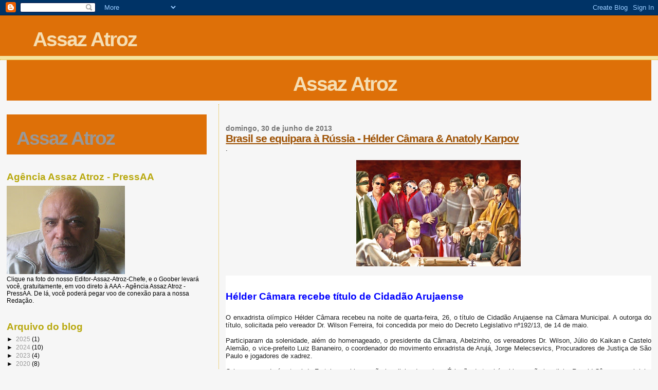

--- FILE ---
content_type: text/html; charset=UTF-8
request_url: https://assazatroz.blogspot.com/2013/06/
body_size: 34294
content:
<!DOCTYPE html>
<html dir='ltr'>
<head>
<link href='https://www.blogger.com/static/v1/widgets/2944754296-widget_css_bundle.css' rel='stylesheet' type='text/css'/>
<meta content='text/html; charset=UTF-8' http-equiv='Content-Type'/>
<meta content='blogger' name='generator'/>
<link href='https://assazatroz.blogspot.com/favicon.ico' rel='icon' type='image/x-icon'/>
<link href='http://assazatroz.blogspot.com/2013/06/' rel='canonical'/>
<link rel="alternate" type="application/atom+xml" title="Assaz Atroz - Atom" href="https://assazatroz.blogspot.com/feeds/posts/default" />
<link rel="alternate" type="application/rss+xml" title="Assaz Atroz - RSS" href="https://assazatroz.blogspot.com/feeds/posts/default?alt=rss" />
<link rel="service.post" type="application/atom+xml" title="Assaz Atroz - Atom" href="https://www.blogger.com/feeds/660948116012404517/posts/default" />
<!--Can't find substitution for tag [blog.ieCssRetrofitLinks]-->
<meta content='http://assazatroz.blogspot.com/2013/06/' property='og:url'/>
<meta content='Assaz Atroz' property='og:title'/>
<meta content='' property='og:description'/>
<title>Assaz Atroz: junho 2013</title>
<style id='page-skin-1' type='text/css'><!--
/*
* Blogger Template Style
*
* Sand Dollar
* by Jason Sutter
* Updated by Blogger Team
*/
body {
margin:0px;
padding:0px;
background:#f6f6f6;
color:#000000;
font-size: small;
}
#outer-wrapper {
font:normal normal 100% 'Trebuchet MS',Trebuchet,Verdana,Sans-Serif;
}
a {
color:#DE7008;
}
a:hover {
color:#9E5205;
}
a img {
border-width: 0;
}
#content-wrapper {
padding-top: 0;
padding-right: 1em;
padding-bottom: 0;
padding-left: 1em;
}
@media all  {
div#main {
float:right;
width:66%;
padding-top:30px;
padding-right:0;
padding-bottom:10px;
padding-left:1em;
border-left:dotted 1px #e0ad12;
word-wrap: break-word; /* fix for long text breaking sidebar float in IE */
overflow: hidden;     /* fix for long non-text content breaking IE sidebar float */
}
div#sidebar {
margin-top:20px;
margin-right:0px;
margin-bottom:0px;
margin-left:0;
padding:0px;
text-align:left;
float: left;
width: 31%;
word-wrap: break-word; /* fix for long text breaking sidebar float in IE */
overflow: hidden;     /* fix for long non-text content breaking IE sidebar float */
}
}
@media handheld  {
div#main {
float:none;
width:90%;
}
div#sidebar {
padding-top:30px;
padding-right:7%;
padding-bottom:10px;
padding-left:3%;
}
}
#header {
padding-top:0px;
padding-right:0px;
padding-bottom:0px;
padding-left:0px;
margin-top:0px;
margin-right:0px;
margin-bottom:0px;
margin-left:0px;
border-bottom:dotted 1px #e0ad12;
background:#F5E39e;
}
h1 a:link  {
text-decoration:none;
color:#F5DEB3
}
h1 a:visited  {
text-decoration:none;
color:#F5DEB3
}
h1,h2,h3 {
margin: 0;
}
h1 {
padding-top:25px;
padding-right:0px;
padding-bottom:10px;
padding-left:5%;
color:#F5DEB3;
background:#DE7008;
font:normal bold 300% Verdana,Sans-Serif;
letter-spacing:-2px;
}
h3.post-title {
color:#9E5205;
font:normal bold 160% Verdana,Sans-Serif;
letter-spacing:-1px;
}
h3.post-title a,
h3.post-title a:visited {
color: #9E5205;
}
h2.date-header  {
margin-top:10px;
margin-right:0px;
margin-bottom:0px;
margin-left:0px;
color:#777777;
font: normal bold 105% 'Trebuchet MS',Trebuchet,Verdana,Sans-serif;
}
h4 {
color:#aa0033;
}
#sidebar h2 {
color:#B8A80D;
margin:0px;
padding:0px;
font:normal bold 150% Verdana,Sans-serif;
}
#sidebar .widget {
margin-top:0px;
margin-right:0px;
margin-bottom:33px;
margin-left:0px;
padding-top:0px;
padding-right:0px;
padding-bottom:0px;
padding-left:0px;
font-size:95%;
}
#sidebar ul {
list-style-type:none;
padding-left: 0;
margin-top: 0;
}
#sidebar li {
margin-top:0px;
margin-right:0px;
margin-bottom:0px;
margin-left:0px;
padding-top:0px;
padding-right:0px;
padding-bottom:0px;
padding-left:0px;
list-style-type:none;
font-size:95%;
}
.description {
padding:0px;
margin-top:7px;
margin-right:12%;
margin-bottom:7px;
margin-left:5%;
color:#9E5205;
background:transparent;
font:bold 100% Verdana,Sans-Serif;
}
.post {
margin-top:0px;
margin-right:0px;
margin-bottom:30px;
margin-left:0px;
}
.post strong {
color:#000000;
font-weight:bold;
}
pre,code {
color:#999999;
}
strike {
color:#999999;
}
.post-footer  {
padding:0px;
margin:0px;
color:#444444;
font-size:80%;
}
.post-footer a {
border:none;
color:#968a0a;
text-decoration:none;
}
.post-footer a:hover {
text-decoration:underline;
}
#comments {
padding:0px;
font-size:110%;
font-weight:bold;
}
.comment-author {
margin-top: 10px;
}
.comment-body {
font-size:100%;
font-weight:normal;
color:black;
}
.comment-footer {
padding-bottom:20px;
color:#444444;
font-size:80%;
font-weight:normal;
display:inline;
margin-right:10px
}
.deleted-comment  {
font-style:italic;
color:gray;
}
.comment-link  {
margin-left:.6em;
}
.profile-textblock {
clear: both;
margin-left: 0;
}
.profile-img {
float: left;
margin-top: 0;
margin-right: 5px;
margin-bottom: 5px;
margin-left: 0;
border: 2px solid #DE7008;
}
#sidebar a:link  {
color:#999999;
text-decoration:none;
}
#sidebar a:active  {
color:#ff0000;
text-decoration:none;
}
#sidebar a:visited  {
color:sidebarlinkcolor;
text-decoration:none;
}
#sidebar a:hover {
color:#B8A80D;
text-decoration:none;
}
.feed-links {
clear: both;
line-height: 2.5em;
}
#blog-pager-newer-link {
float: left;
}
#blog-pager-older-link {
float: right;
}
#blog-pager {
text-align: center;
}
.clear {
clear: both;
}
.widget-content {
margin-top: 0.5em;
}
/** Tweaks for layout editor preview */
body#layout #outer-wrapper {
margin-top: 0;
}
body#layout #main,
body#layout #sidebar {
margin-top: 10px;
padding-top: 0;
}

--></style>
<link href='https://www.blogger.com/dyn-css/authorization.css?targetBlogID=660948116012404517&amp;zx=b2497d8a-a211-4d27-851c-c8f4a1825dc2' media='none' onload='if(media!=&#39;all&#39;)media=&#39;all&#39;' rel='stylesheet'/><noscript><link href='https://www.blogger.com/dyn-css/authorization.css?targetBlogID=660948116012404517&amp;zx=b2497d8a-a211-4d27-851c-c8f4a1825dc2' rel='stylesheet'/></noscript>
<meta name='google-adsense-platform-account' content='ca-host-pub-1556223355139109'/>
<meta name='google-adsense-platform-domain' content='blogspot.com'/>

</head>
<body>
<div class='navbar section' id='navbar'><div class='widget Navbar' data-version='1' id='Navbar1'><script type="text/javascript">
    function setAttributeOnload(object, attribute, val) {
      if(window.addEventListener) {
        window.addEventListener('load',
          function(){ object[attribute] = val; }, false);
      } else {
        window.attachEvent('onload', function(){ object[attribute] = val; });
      }
    }
  </script>
<div id="navbar-iframe-container"></div>
<script type="text/javascript" src="https://apis.google.com/js/platform.js"></script>
<script type="text/javascript">
      gapi.load("gapi.iframes:gapi.iframes.style.bubble", function() {
        if (gapi.iframes && gapi.iframes.getContext) {
          gapi.iframes.getContext().openChild({
              url: 'https://www.blogger.com/navbar/660948116012404517?origin\x3dhttps://assazatroz.blogspot.com',
              where: document.getElementById("navbar-iframe-container"),
              id: "navbar-iframe"
          });
        }
      });
    </script><script type="text/javascript">
(function() {
var script = document.createElement('script');
script.type = 'text/javascript';
script.src = '//pagead2.googlesyndication.com/pagead/js/google_top_exp.js';
var head = document.getElementsByTagName('head')[0];
if (head) {
head.appendChild(script);
}})();
</script>
</div></div>
<div id='outer-wrapper'><div id='wrap2'>
<!-- skip links for text browsers -->
<span id='skiplinks' style='display:none;'>
<a href='#main'>skip to main </a> |
      <a href='#sidebar'>skip to sidebar</a>
</span>
<div id='header-wrapper'>
<div class='header section' id='header'><div class='widget Header' data-version='1' id='Header1'>
<div id='header-inner'>
<div class='titlewrapper'>
<h1 class='title'>
<a href='https://assazatroz.blogspot.com/'>
Assaz Atroz
</a>
</h1>
</div>
<div class='descriptionwrapper'>
<p class='description'><span>
</span></p>
</div>
</div>
</div></div>
</div>
<div id='content-wrapper'>
<div id='crosscol-wrapper' style='text-align:center'>
<div class='crosscol section' id='crosscol'><div class='widget Header' data-version='1' id='Header3'>
<div id='header-inner'>
<div class='titlewrapper'>
<h1 class='title'>
<a href='https://assazatroz.blogspot.com/'>
Assaz Atroz
</a>
</h1>
</div>
<div class='descriptionwrapper'>
<p class='description'><span>
</span></p>
</div>
</div>
</div></div>
</div>
<div id='main-wrapper'>
<div class='main section' id='main'><div class='widget Blog' data-version='1' id='Blog1'>
<div class='blog-posts hfeed'>

          <div class="date-outer">
        
<h2 class='date-header'><span>domingo, 30 de junho de 2013</span></h2>

          <div class="date-posts">
        
<div class='post-outer'>
<div class='post hentry uncustomized-post-template' itemprop='blogPost' itemscope='itemscope' itemtype='http://schema.org/BlogPosting'>
<meta content='https://blogger.googleusercontent.com/img/b/R29vZ2xl/AVvXsEjUHM8NG-DpWA9DJnIHAkMacIhTy9CqB5yBQop-HW3U0TIpYYjfs7MG6l7Esk3QJPehyphenhyphenbwH4xcjJlEdqJjoFFzIIxYZg-tvhZ93GJnjEmAcTmti5zMap69Ccr1Wkrtpku85vnE4wE1QzjQ/s320/2.jpg' itemprop='image_url'/>
<meta content='660948116012404517' itemprop='blogId'/>
<meta content='5951151319840237325' itemprop='postId'/>
<a name='5951151319840237325'></a>
<h3 class='post-title entry-title' itemprop='name'>
<a href='https://assazatroz.blogspot.com/2013/06/brasil-se-equipara-russia-helder-camara.html'>Brasil se equipara à Rússia - Hélder Câmara & Anatoly Karpov</a>
</h3>
<div class='post-header'>
<div class='post-header-line-1'></div>
</div>
<div class='post-body entry-content' id='post-body-5951151319840237325' itemprop='description articleBody'>
.<br />
<br />
<div class="separator" style="clear: both; text-align: center;">
<a href="https://blogger.googleusercontent.com/img/b/R29vZ2xl/AVvXsEjUHM8NG-DpWA9DJnIHAkMacIhTy9CqB5yBQop-HW3U0TIpYYjfs7MG6l7Esk3QJPehyphenhyphenbwH4xcjJlEdqJjoFFzIIxYZg-tvhZ93GJnjEmAcTmti5zMap69Ccr1Wkrtpku85vnE4wE1QzjQ/s1024/2.jpg" imageanchor="1" style="margin-left: 1em; margin-right: 1em;"><img border="0" height="207" src="https://blogger.googleusercontent.com/img/b/R29vZ2xl/AVvXsEjUHM8NG-DpWA9DJnIHAkMacIhTy9CqB5yBQop-HW3U0TIpYYjfs7MG6l7Esk3QJPehyphenhyphenbwH4xcjJlEdqJjoFFzIIxYZg-tvhZ93GJnjEmAcTmti5zMap69Ccr1Wkrtpku85vnE4wE1QzjQ/s320/2.jpg" width="320" /></a></div>
<br />
<div style="background-color: white; color: #222222; font-family: arial, sans-serif; font-size: 13px;">
<br /></div>
<div style="background-color: white; color: #222222; font-family: arial, sans-serif; font-size: 13px;">
<br /></div>
<div style="background-color: white; font-family: arial, sans-serif; font-size: 13px; text-align: justify;">
<b><span style="font-size: 14pt;"><span style="color: blue;">Hélder Câmara recebe título de Cidadão Arujaense</span></span></b><span style="color: #222222;"><u></u><u></u></span></div>
<div style="background-color: white; color: #222222; font-family: arial, sans-serif; font-size: 13px; text-align: justify;">
<b><span style="font-size: 14pt;"><br /></span></b></div>
<div style="background-color: white; color: #222222; font-family: arial, sans-serif; text-align: justify;">
O enxadrista olímpico Hélder Câmara recebeu na noite de quarta-feira, 26, o título de Cidadão Arujaense na Câmara Municipal. A outorga do título, solicitada pelo vereador Dr. Wilson Ferreira, foi concedida por meio do Decreto Legislativo nº192/13, de 14 de maio.<u></u><u></u></div>
<div style="background-color: white; color: #222222; font-family: arial, sans-serif; text-align: justify;">
<br /></div>
<div style="background-color: white; color: #222222; font-family: arial, sans-serif; text-align: justify;">
Participaram da solenidade, além do homenageado, o presidente da Câmara, Abelzinho, os vereadores Dr. Wilson, Júlio do Kaikan e Castelo Alemão, o vice-prefeito Luiz Bananeiro, o coordenador do movimento enxadrista de Arujá, Jorge Melecsevics, Procuradores de Justiça de São Paulo e jogadores de xadrez.<u></u><u></u></div>
<div style="background-color: white; color: #222222; font-family: arial, sans-serif; text-align: justify;">
<br /></div>
<div style="background-color: white; color: #222222; font-family: arial, sans-serif; text-align: justify;">
O homenageado é natural de Fortaleza e bicampeão brasileiro de xadrez. É irmão do também bicampeão brasileiro Ronald Câmara e sobrinho do arcebispo emérito de Olinda e Recife, Dom Helder Câmara.<u></u><u></u></div>
<div style="background-color: white; color: #222222; font-family: arial, sans-serif; text-align: justify;">
<br /></div>
<div style="background-color: white; color: #222222; font-family: arial, sans-serif; text-align: justify;">
Além da consagração nacional e internacional, o enxadrista representou Arujá em diversas competições.<u></u><u></u></div>
<div style="background-color: white; color: #222222; font-family: arial, sans-serif; text-align: justify;">
<br /></div>
<div style="background-color: white; color: #222222; font-family: arial, sans-serif; text-align: justify;">
O autor do pedido, em seu discurso, ressaltou a importância da notória contribuição de um enxadrista de reconhecimento internacional ao esporte de Arujá. &#8220;Esta era uma reivindicação antiga do movimento enxadrista arujaense. A homenagem é mais que merecida, pois, por onde Hélder Câmara passa eleva o nome da nossa cidade, tanto no Brasil, quanto no mundo&#8221;, afirma Dr. Wilson.<u></u><u></u></div>
<div style="background-color: white; color: #222222; font-family: arial, sans-serif; text-align: justify;">
<br /></div>
<div style="background-color: white; color: #222222; font-family: arial, sans-serif; text-align: justify;">
Melecsevics agradeceu aos vereadores e servidores da Câmara pela solenidade, aos convidados presentes e aos enxadristas arujaenses Antonio, Renato Kinoshita, Marcelo Tomaz, Leonardo Loddi, pelo empenho no esporte.<u></u><u></u></div>
<div style="background-color: white; color: #222222; font-family: arial, sans-serif; text-align: justify;">
<br /></div>
<div style="background-color: white; color: #222222; font-family: arial, sans-serif; text-align: justify;">
Breve em suas palavras, o homenageado, que está com 77 anos, brincou na Tribuna dizendo que não tem a mesma oratória que seu tio Dom Hélder Câmara. Ele agradeceu e nomeou as autoridades pela homenagem. &#8220;Em nome do presidente Abel Franco Larini agradeço pela honrosa homenagem e digo que Arujá é uma cidade muito querida para mim. Das que eu pude conhecer e representar está entre as minhas preferidas&#8221;.<u></u><u></u></div>
<div style="background-color: white; color: #222222; font-family: arial, sans-serif; text-align: justify;">
<br /></div>
<div style="background-color: white; color: #222222; font-family: arial, sans-serif; text-align: justify;">
Após a entrega do Título, Hélder Câmara autografou seus livros para os vereadores e participou de um simulado de xadrez com as autoridades e depois com os enxadristas presentes.<u></u><u></u></div>
<div style="background-color: white; color: #222222; font-family: arial, sans-serif; text-align: justify;">
<br /></div>
<div style="background-color: white; color: #222222; font-family: arial, sans-serif; text-align: justify;">
<b>Trajetória profissional</b><u></u><u></u></div>
<div style="background-color: white; color: #222222; font-family: arial, sans-serif; text-align: justify;">
<b><br /></b></div>
<div style="background-color: white; color: #222222; font-family: arial, sans-serif; text-align: justify;">
Hélder Câmara integrou a equipe olímpica brasileira na Suiça, Alemanha, Iugoslávia, França, Malta e Grécia, nas décadas de 60, 70 e 80.<u></u><u></u></div>
<div style="background-color: white; color: #222222; font-family: arial, sans-serif; text-align: justify;">
<br /></div>
<div style="background-color: white; color: #222222; font-family: arial, sans-serif; text-align: justify;">
O enxadrista, outorgado em 1972 como &#8220;Mestre Internacional do Xadrez&#8221;, pela FIDE, representou o município de Arujá em três ocasiões: nos Jogos Regionais de 1991, e Guaratinguetá, sendo vice-campeão, 12ª na colocação geral do I Torneio Internacional Open Itaú do Clube de Xadrez de São Paulo, em 1991, e nos Jogos Regionais de Arujá, em 2009, aos 73 anos de idade.<u></u><u></u></div>
<div style="background-color: white; color: #222222; font-family: arial, sans-serif; text-align: justify;">
<br /></div>
<div style="background-color: white; font-family: arial, sans-serif; text-align: justify;">
<span style="color: #222222;">O enxadrista também é autor de dois livros: &#8220;Caíssa: 64 crônicas de xadrez (2006)&#8221; e </span><b><span style="color: blue;"><a href="http://www.livrariacultura.com.br/scripts/resenha/resenha.asp?nitem=53711&amp;sid=89441871811416401488946911&amp;k5=1BFB1C76&amp;uid=" target="_blank">&#8220;<span style="color: blue;">Diagonais: crônicas de xadrez (1996)</span>&#8221;</a>.</span></b></div>
<div class="separator" style="clear: both; text-align: center;">
<a href="https://blogger.googleusercontent.com/img/b/R29vZ2xl/AVvXsEhRMH6UXiioIjDUXhgZeDB46G3YaMLMF8swlbqZa9se0Uyad5dRtNX5CiVefYNQ4Ub6uXHEGMDNpC2e_S2bTKA5JhXAicgmzAOMFXKjCj3GDIAzuqsbx3soy-wCoGyCTioW5sXyxcZEylY/s148/perfil2.gif" imageanchor="1" style="margin-left: 1em; margin-right: 1em;"><img border="0" src="https://blogger.googleusercontent.com/img/b/R29vZ2xl/AVvXsEhRMH6UXiioIjDUXhgZeDB46G3YaMLMF8swlbqZa9se0Uyad5dRtNX5CiVefYNQ4Ub6uXHEGMDNpC2e_S2bTKA5JhXAicgmzAOMFXKjCj3GDIAzuqsbx3soy-wCoGyCTioW5sXyxcZEylY/s148/perfil2.gif" /></a></div>
<span style="font-size: x-small;"><u></u><u></u></span><br />
<div style="background-color: white; color: #222222; font-family: arial, sans-serif; font-size: 13px;">
<br /></div>
<div style="background-color: white; color: #222222; font-family: arial, sans-serif;">
<b><span style="color: #7030a0; font-family: 'Baskerville Old Face', serif;">Kelly Passos</span></b><u></u><u></u></div>
<div style="background-color: white; color: #222222; font-family: arial, sans-serif;">
<b><span style="font-family: 'Baskerville Old Face', serif;">Assessoria de Imprensa</span></b><u></u><u></u></div>
<div style="background-color: white; font-family: arial, sans-serif;">
<b><span style="font-family: 'Baskerville Old Face', serif;"><a href="http://www.camaraaruja.sp.gov.br/noticias1.php?noticia_id=1632" target="_blank"><span style="color: blue;">Câmara Municipal de Arujá</span></a></span></b></div>
<div style="background-color: white; color: #222222; font-family: arial, sans-serif; font-size: 13px;">
<br /></div>
<div style="background-color: white; color: #222222; font-family: arial, sans-serif; font-size: 13px;">
<b>_______________________________________________________________________________________</b></div>
<div style="background-color: white; color: #222222; font-family: arial, sans-serif; font-size: 13px;">
<b>_______________________________________________________________________________________</b></div>
<div style="background-color: white; color: #222222; font-family: arial, sans-serif; font-size: 13px;">
<b><br /></b></div>
<div style="background-color: white; color: #222222; font-family: arial, sans-serif; font-size: 13px;">
<b><br /></b></div>
<span style="color: blue; font-size: large;"><b>O boi arrombando a cerca...</b></span><br />
<br />
<b>(Recebido por e-mail de um dos nossos correspondentes)</b><br />
<br />
<div style="background-color: white; color: #222222; font-family: arial, sans-serif;">
<div class="MsoNormal" style="text-align: justify;">
Vi a foto na UOL e achei lindo. Mas não sabia que era o Silvio, o nosso Silvio Mota, que com&nbsp;sua coragem honra a história de todos nós, junto com o povo brasileiro.<u></u><u></u></div>
</div>
<div style="background-color: white; color: #222222; font-family: arial, sans-serif;">
<div class="MsoNormal" style="text-align: justify;">
<br /></div>
</div>
<div style="background-color: white; color: #222222; font-family: arial, sans-serif;">
<div class="MsoNormal" style="text-align: justify;">
Parabéns, Silvio!<u></u><u></u></div>
</div>
<div style="background-color: white; color: #222222; font-family: arial, sans-serif;">
<div class="MsoNormal" style="text-align: justify;">
Beijo a todos,<u></u><u></u></div>
</div>
<div style="background-color: white; color: #222222; font-family: arial, sans-serif;">
<div class="MsoNormal" style="margin-bottom: 12pt;">
</div>
<div style="text-align: justify;">
Rose.</div>
</div>
<div align="center" class="MsoNormal" style="background-color: white; color: #222222; font-family: arial, sans-serif; margin: 0px; text-align: center;">
<hr align="center" size="2" width="100%" />
</div>
<div style="background-color: white; color: #222222; font-family: arial, sans-serif;">
<div class="MsoNormal" style="margin-bottom: 12pt;">
<br />
<u></u><u></u></div>
</div>
<div style="background-color: white; font-family: arial, sans-serif;">
<div class="MsoNormal" style="margin-bottom: 12pt;">
<span style="background-color: #ffffcc; font-family: Arial, sans-serif;">Vejam nosso querido amigo Sílvio Mota, em Fortaleza.&nbsp;</span><span style="background-color: #ffffcc; font-family: Arial, sans-serif;"><br />Parabéns, companheiro!<br />Eli.</span><span style="font-family: Arial, sans-serif;">Vídeo:&nbsp;</span></div>
<div class="MsoNormal" style="color: #222222; margin-bottom: 12pt;">
<span style="color: maroon; font-family: Arial, sans-serif;"><a href="https://www.youtube.com/watch?v=i8xXDlEnn0Y" style="color: #1155cc;" target="_blank">https://www.youtube.com/watch?<wbr></wbr>v=i8xXDlEnn0Y</a>&nbsp;</span><u></u><u></u></div>
<div style="color: #222222;">
<div class="MsoNormal">
Silvio Mota peita PMs robocopes e sai na capa do New York Times&nbsp;</div>
<div class="MsoNormal">
<br /></div>
<div style="text-align: justify;">
O manifestante foi identificado como Silvio Mota. Esse senhor foi torturado durante a ditadura militar, foi preso político e lutou pela redemocratização do país. O ex-militante da ALN, hoje juiz federal aposentado, também faz parte do Comitê pela Verdade, Memória e Justiça do Ceará.&nbsp;</div>
<br />
<div class="MsoNormal">
<br /></div>
<div class="MsoNormal">
__________________________________________________________</div>
</div>
</div>
<br />
<span style="color: blue; font-size: large;"><b>Facebookada</b></span><br />
<br />
<div role="article" style="background-color: white; color: #37404e; font-family: 'lucida grande', tahoma, verdana, arial, sans-serif; font-size: 11px; line-height: 14px;">
<div class="clearfix mbs pbs _1_m" style="border: 0px; margin: 0px 0px 15px; padding: 0px; zoom: 1;">
<a aria-haspopup="true" aria-hidden="true" aria-owns="js_29" class="_51wa _29h _303" data-ft="{&quot;tn&quot;:&quot;\u003C&quot;}" data-hovercard="/ajax/hovercard/user.php?id=1739395420&amp;extragetparams=%7B%22hc_location%22%3A%22timeline%22%7D" href="http://www.facebook.com/maria.zamora.391?hc_location=timeline" id="js_30" style="color: #3b5998; cursor: pointer; float: left; margin-right: 8px; position: relative; text-decoration: none;" tabindex="0"><img alt="" class="_50c7 img" src="https://lh3.googleusercontent.com/blogger_img_proxy/AEn0k_s0AjrR8t6aZq_1ok-xMsa23eXI3t2GRCjbX3PY9CH_Mvwv3si1e6BNkGQX8q_0lUYJyB58X9yxJDvPKWCpTHdkcLpdZFV6PWvMaRiS6BbPSmAixfT-OjYWqgcixraeg3DVCBO4HYyQq6sMk7FYLwI4mA=s0-d" style="border: 0px; display: block; height: 40px; margin-right: 1px; width: 40px;"></a><br />
<div class="_3dp _29k" style="display: table-cell; vertical-align: top; width: 10000px;">
<h5 class="_1_s" data-ft="{&quot;tn&quot;:&quot;C&quot;}" style="color: #333333; line-height: 16px; margin: 4px 15px 1px 0px; padding: 0px;">
<span class="fcg" style="color: #89919c;"><span style="font-size: small;"><span class="fwb"><a data-hovercard="/ajax/hovercard/user.php?id=1739395420" href="http://www.facebook.com/maria.zamora.391" style="color: #3b5998; cursor: pointer; text-decoration: none;">Maria Helena Zamora</a></span>&nbsp;compartilhou a&nbsp;<a href="http://www.facebook.com/photo.php?fbid=514380578634517&amp;set=a.508324635906778.1073741831.281464138592830&amp;type=1" rel="theater" style="color: #3b5998; cursor: pointer; text-decoration: none;">foto</a>&nbsp;de&nbsp;<a data-hovercard="/ajax/hovercard/page.php?id=281464138592830" href="http://www.facebook.com/HistoricasImagens" style="color: #3b5998; cursor: pointer; text-decoration: none;">Imagens Históricas</a>.</span></span></h5>
<div class="_1_n fsm fwn fcg" style="color: #89919c; line-height: 15px;">
<br />
<a aria-label="Público" class="uiStreamPrivacy inlineBlock fbStreamPrivacy fbPrivacyAudienceIndicator _1_o" data-hover="tooltip" href="http://www.facebook.com/maria.zamora.391#" id="js_25" role="button" style="color: #3b5998; cursor: pointer; display: inline-block; margin-left: 6px; position: relative; text-decoration: none; top: 1px; zoom: 1;"><i class="lock img sp_ayncvg sx_77b6f1" style="background-image: url(https://lh3.googleusercontent.com/blogger_img_proxy/AEn0k_vm1F0nzi2VB4ogri-4gK4DEQ48VxvnW3yAuWYnmAEpF_ZyL5wKF7XKe1X5xxWF_R5lBnrybyKyrWOM8mZruoky5tCSmA7Lo6W0fLT8ZlLmDgqPTlxf9p5nJWMvw6Lc=s0-d); background-position: -190px -25px; background-repeat: no-repeat no-repeat; background-size: auto; bottom: -1px; display: inline-block; height: 12px; margin-bottom: -5px; position: relative; vertical-align: top; width: 12px;"></i></a></div>
</div>
</div>
<div class="userContentWrapper aboveUnitContent" data-ft="{&quot;tn&quot;:&quot;K&quot;}" style="margin-bottom: 15px; margin-top: 15px;">
<div class="_wk mbm" style="font-size: 13px; line-height: 18px; margin-bottom: 10px;">
<span class="userContent">De novo, não. De novo nunca mais.</span></div>
</div>
<div class="_wk shareUnit attachmentUnit" style="border-left-color: rgb(211, 215, 220); border-left-style: solid; border-left-width: 2px; color: #898f9c; font-size: 13px; line-height: 18px; margin: 0px 0px 12px 2px; padding: 5px 0px 5px 8px;">
<div class="userContentWrapper">
<div class="text_exposed_root" id="id_51d0eba7afb0a5b70591447" style="display: inline;">
Fortaleza - CE<br />
<br />
"Não é verdade que os manifestantes provocaram o enfrentamento. A PM do Ceará mentiu, e a Rede Globo também."<br />
<br />
O manifestante na imagem e autor dessa declaração foi identificado: chama-se Silvio Mota e tem 68 anos. Esse senh<span class="text_exposed_hide">...</span><span class="text_exposed_hide"><span class="text_exposed_link" style="padding: 0px 0px 0px 0.37em; white-space: nowrap;"><a data-ft="{&quot;tn&quot;:&quot;e&quot;}" href="//www.blogger.com/blogger.g?blogID=660948116012404517" style="color: #3b5998; cursor: pointer;">Ver mais</a></span></span></div>
</div>
<div class="userContentWrapper">
<div class="text_exposed_root" style="display: inline;">
<span class="text_exposed_hide"><span class="text_exposed_link" style="padding: 0px 0px 0px 0.37em; white-space: nowrap;"><a data-ft="{&quot;tn&quot;:&quot;e&quot;}" href="//www.blogger.com/blogger.g?blogID=660948116012404517" style="color: #3b5998; cursor: pointer;"><br /></a></span></span></div>
</div>
<div class="separator" style="clear: both; text-align: justify;">
<a href="https://blogger.googleusercontent.com/img/b/R29vZ2xl/AVvXsEha_CRR-PAmzgxMDjeHJXs9FX9hBuERBQP5qU1Hw_rrTVrjxx3wh4rLbbJswBDF-4FfJTIHgb0WD7wW8Tm834knmdc2KgK7sE5UkXWx3_KQw6erdbBfZeHwdxFjhBu9v54M6HWzbTZmrK8/s619/1044460_514380578634517_1055517914_n.jpg" imageanchor="1" style="margin-left: 1em; margin-right: 1em;"><img border="0" height="239" src="https://blogger.googleusercontent.com/img/b/R29vZ2xl/AVvXsEha_CRR-PAmzgxMDjeHJXs9FX9hBuERBQP5qU1Hw_rrTVrjxx3wh4rLbbJswBDF-4FfJTIHgb0WD7wW8Tm834knmdc2KgK7sE5UkXWx3_KQw6erdbBfZeHwdxFjhBu9v54M6HWzbTZmrK8/s320/1044460_514380578634517_1055517914_n.jpg" width="320" /></a></div>
<div class="userContentWrapper">
<br /></div>
</div>
</div>
<div class="fbTimelineUFI uiCommentContainer" style="background-color: white; color: #4e5665; font-family: 'lucida grande', tahoma, verdana, arial, sans-serif; font-size: 11px; line-height: 14px; margin-bottom: -12px; margin-left: -12px; padding-top: 3px; position: relative; width: 510px;">
<form action="http://www.facebook.com/ajax/ufi/modify.php" class="live_3145252247118_316526391751760 commentable_item autoexpand_mode" data-live="{&quot;seq&quot;:&quot;3145252247118_2567597&quot;}" id="u_jsonp_4_q" method="post" rel="async" style="margin: 0px; padding: 0px;">
<div class="uiUfi UFIContainer" id="u_jsonp_4_n" style="background-color: #fafbfb; background-position: initial initial; background-repeat: initial initial; margin: 0px; overflow: hidden; padding: 0px; width: 510px;">
<ul class="UFIList" data-ft="{&quot;tn&quot;:&quot;]&quot;}" id=".reactRoot[3123059]" style="list-style-type: none; margin: 0px; padding: 0px;">
<li class="UFIRow UFIPagerRow UFIFirstCommentComponent" data-ft="{&quot;tn&quot;:&quot;Q&quot;}" id=".reactRoot[3123059].[0:4:0]" style="border-top-color: rgb(235, 235, 235); border-top-style: solid; border-width: 1px 0px 0px; margin: 0px 12px; padding: 9px 0px 0px;"><div class="clearfix" id=".reactRoot[3123059].[0:4:0].[1:0]" style="zoom: 1;">
<div class="" id=".reactRoot[3123059].[0:4:0].[1:0].[4:0:1]">
<div class="clearfix UFIImageBlockContent _42ef _8u" id=".reactRoot[3123059].[0:4:0].[1:0].[4:0:1].[3:1]" style="margin: 0px; overflow: hidden; padding: 0px; zoom: 1;">
</div>
</div>
</div>
</li>
<li class="UFIRow UFIComment UFIFirstComment" data-ft="{&quot;tn&quot;:&quot;R2&quot;}" id=".reactRoot[3123059].[2]{comment3145252247118_2566376}" style="border: 0px; margin: 1px 12px 0px; padding: 9px 0px 0px;"><div class="clearfix" id=".reactRoot[3123059].[2]{comment3145252247118_2566376}.[1:0]" style="zoom: 1;">
<div class="lfloat" id=".reactRoot[3123059].[2]{comment3145252247118_2566376}.[1:0].[4:0:0]" style="float: left;">
<a aria-hidden="true" class="img _8o _8s UFIImageBlockImage" data-ft="{&quot;tn&quot;:&quot;T&quot;}" data-hovercard="/ajax/hovercard/hovercard.php?id=100001463622181&amp;extragetparams=%7B%22hc_location%22%3A%22ufi%22%7D" href="http://www.facebook.com/carinac.cerqueira" id=".reactRoot[3123059].[2]{comment3145252247118_2566376}.[1:0].[4:0:0].[1:0]" style="color: #3b5998; cursor: pointer; display: block; margin: 0px; position: relative; text-decoration: none;" tabindex="-1"><img alt="" class="img UFIActorImage _54ru" id=".reactRoot[3123059].[2]{comment3145252247118_2566376}.[1:0].[4:0:0].[1:0].[1:0]" src="https://lh3.googleusercontent.com/blogger_img_proxy/AEn0k_tIS6FulK2PJPcrPustgSOwhxAxH_3Hl1BFmmM2XuXXMPd_Dk3D4F_JIgWXxRxAAtrp-omfb62wlBpxHK-b6taM6H_3Tb07_nU6kWDOosLyp-k6DfYNxXS2qATLM0zPiaGQcxel8ijEHda4MWcHPwEfq7fWtIEnAthSqUdVRXQ=s0-d" style="border: 0px; display: block; height: 32px; width: 32px;"></a></div>
<div class="" id=".reactRoot[3123059].[2]{comment3145252247118_2566376}.[1:0].[4:0:1]">
<div class="clearfix UFIImageBlockContent _42ef" id=".reactRoot[3123059].[2]{comment3145252247118_2566376}.[1:0].[4:0:1].[3:1]" style="margin: 0px; overflow: hidden; padding: 0px 0px 0px 8px; zoom: 1;">
<div class="rfloat" id=".reactRoot[3123059].[2]{comment3145252247118_2566376}.[1:0].[4:0:1].[3:1].[4:0:0]" style="float: right;">
<a aria-label="Ocultar" class="uiCloseButton UFICommentCloseButton" data-hover="tooltip" data-tooltip-alignh="center" href="http://www.facebook.com/maria.zamora.391#" id=".reactRoot[3123059].[2]{comment3145252247118_2566376}.[1:0].[4:0:1].[3:1].[4:0:0].[1:2]" role="button" style="background-image: url(https://lh3.googleusercontent.com/blogger_img_proxy/AEn0k_uEIKJghGiUsXqDXfd9jXh0gevQtesaqmlhJHcDPkDPy37S9xQhPaqiPjYg9k0rdujt8W94uzPSIXGQ3N1bFFT-6zyS6PfqDf4RdSvWD_MWFeUu8Lc7B_zcGadtVPTL=s0-d); background-repeat: no-repeat no-repeat; color: #3b5998; cursor: pointer; display: block; height: 15px; margin: 0px; opacity: 0; padding: 0px; position: relative; text-decoration: none; width: 15px; z-index: 1; zoom: 1;"></a></div>
<div class="" id=".reactRoot[3123059].[2]{comment3145252247118_2566376}.[1:0].[4:0:1].[3:1].[4:0:1]">
<div id=".reactRoot[3123059].[2]{comment3145252247118_2566376}.[1:0].[4:0:1].[3:1].[4:0:1].[1:1]">
<div class="UFICommentContent" id=".reactRoot[3123059].[2]{comment3145252247118_2566376}.[1:0].[4:0:1].[3:1].[4:0:1].[1:1].[1:0]">
<a class="UFICommentActorName" data-ft="{&quot;tn&quot;:&quot;;&quot;}" data-hovercard="/ajax/hovercard/hovercard.php?id=100001463622181&amp;extragetparams=%7B%22hc_location%22%3A%22ufi%22%7D" href="http://www.facebook.com/carinac.cerqueira" id=".reactRoot[3123059].[2]{comment3145252247118_2566376}.[1:0].[4:0:1].[3:1].[4:0:1].[1:1].[1:0].[1:0:0]" style="color: #3b5998; cursor: pointer; font-weight: bold; text-decoration: none;">Carina Castro</a><span id=".reactRoot[3123059].[2]{comment3145252247118_2566376}.[1:0].[4:0:1].[3:1].[4:0:1].[1:1].[1:0].[1]">&nbsp;</span><span data-ft="{&quot;tn&quot;:&quot;K&quot;}" id=".reactRoot[3123059].[2]{comment3145252247118_2566376}.[1:0].[4:0:1].[3:1].[4:0:1].[1:1].[1:0].[1:0:2]">Aqui na Bahia aconteceu a mesma coisa. Quem não estava presente engoliu um monte de mentiras empurradas pela Rede Globo. Bando de covardes!!!</span><span id=".reactRoot[3123059].[2]{comment3145252247118_2566376}.[1:0].[4:0:1].[3:1].[4:0:1].[1:1].[1:0].[1:3]"></span></div>
<div class="fsm fwn fcg UFICommentActions" id=".reactRoot[3123059].[2]{comment3145252247118_2566376}.[1:0].[4:0:1].[3:1].[4:0:1].[1:1].[1:1]" style="clear: both; color: #89919c; padding-top: 2px;">
<br /></div>
</div>
</div>
</div>
</div>
</div>
</li>
<li class="UFIRow UFIComment" data-ft="{&quot;tn&quot;:&quot;R1&quot;}" id=".reactRoot[3123059].[2]{comment3145252247118_2566388}" style="border: 0px; margin: 1px 12px 0px; padding: 9px 0px 0px;"><div class="clearfix" id=".reactRoot[3123059].[2]{comment3145252247118_2566388}.[1:0]" style="zoom: 1;">
<div class="lfloat" id=".reactRoot[3123059].[2]{comment3145252247118_2566388}.[1:0].[4:0:0]" style="float: left;">
<a aria-hidden="true" class="img _8o _8s UFIImageBlockImage" data-ft="{&quot;tn&quot;:&quot;T&quot;}" data-hovercard="/ajax/hovercard/hovercard.php?id=1819405592&amp;extragetparams=%7B%22hc_location%22%3A%22ufi%22%7D" href="http://www.facebook.com/adityadeva1996" id=".reactRoot[3123059].[2]{comment3145252247118_2566388}.[1:0].[4:0:0].[1:0]" style="color: #3b5998; cursor: pointer; display: block; margin: 0px; position: relative; text-decoration: none;" tabindex="-1"><img alt="" class="img UFIActorImage _54ru" id=".reactRoot[3123059].[2]{comment3145252247118_2566388}.[1:0].[4:0:0].[1:0].[1:0]" src="https://lh3.googleusercontent.com/blogger_img_proxy/AEn0k_sQq-QJLVCTz4JGhY2L35jTDZ0SKDFwbraQVIFJikatsJIw6lWAsQJ9yg2ymRkvZKVflPNxtADPdT0KSPJr_-18dSiQGYdZ_p4KfpWYjnHkPgBSmlfN3GEV8BMMIqy65qRQAYHqYDwBL02puTLQc7AmaM86HPE66Q=s0-d" style="border: 0px; display: block; height: 32px; width: 32px;"></a></div>
<div class="" id=".reactRoot[3123059].[2]{comment3145252247118_2566388}.[1:0].[4:0:1]">
<div class="clearfix UFIImageBlockContent _42ef" id=".reactRoot[3123059].[2]{comment3145252247118_2566388}.[1:0].[4:0:1].[3:1]" style="margin: 0px; overflow: hidden; padding: 0px 0px 0px 8px; zoom: 1;">
<div class="rfloat" id=".reactRoot[3123059].[2]{comment3145252247118_2566388}.[1:0].[4:0:1].[3:1].[4:0:0]" style="float: right;">
<a aria-label="Ocultar" class="uiCloseButton UFICommentCloseButton" data-hover="tooltip" data-tooltip-alignh="center" href="http://www.facebook.com/maria.zamora.391#" id=".reactRoot[3123059].[2]{comment3145252247118_2566388}.[1:0].[4:0:1].[3:1].[4:0:0].[1:2]" role="button" style="background-image: url(https://lh3.googleusercontent.com/blogger_img_proxy/AEn0k_uEIKJghGiUsXqDXfd9jXh0gevQtesaqmlhJHcDPkDPy37S9xQhPaqiPjYg9k0rdujt8W94uzPSIXGQ3N1bFFT-6zyS6PfqDf4RdSvWD_MWFeUu8Lc7B_zcGadtVPTL=s0-d); background-repeat: no-repeat no-repeat; color: #3b5998; cursor: pointer; display: block; height: 15px; margin: 0px; opacity: 0; padding: 0px; position: relative; text-decoration: none; width: 15px; z-index: 1; zoom: 1;"></a></div>
<div class="" id=".reactRoot[3123059].[2]{comment3145252247118_2566388}.[1:0].[4:0:1].[3:1].[4:0:1]">
<div id=".reactRoot[3123059].[2]{comment3145252247118_2566388}.[1:0].[4:0:1].[3:1].[4:0:1].[1:1]">
<div class="UFICommentContent" id=".reactRoot[3123059].[2]{comment3145252247118_2566388}.[1:0].[4:0:1].[3:1].[4:0:1].[1:1].[1:0]">
<a class="UFICommentActorName" data-ft="{&quot;tn&quot;:&quot;;&quot;}" data-hovercard="/ajax/hovercard/hovercard.php?id=1819405592&amp;extragetparams=%7B%22hc_location%22%3A%22ufi%22%7D" href="http://www.facebook.com/adityadeva1996" id=".reactRoot[3123059].[2]{comment3145252247118_2566388}.[1:0].[4:0:1].[3:1].[4:0:1].[1:1].[1:0].[1:0:0]" style="color: #3b5998; cursor: pointer; font-weight: bold; text-decoration: none;">Aditya Lopes</a><span id=".reactRoot[3123059].[2]{comment3145252247118_2566388}.[1:0].[4:0:1].[3:1].[4:0:1].[1:1].[1:0].[1]">&nbsp;</span><span data-ft="{&quot;tn&quot;:&quot;K&quot;}" id=".reactRoot[3123059].[2]{comment3145252247118_2566388}.[1:0].[4:0:1].[3:1].[4:0:1].[1:1].[1:0].[1:0:2]">Louvado seja Silvio Mota..."Tamu Juntus"...onde estão os "nossos" juízes?</span></div>
</div>
</div>
</div>
</div>
</div>
</li>
<li class="UFIRow UFIComment" data-ft="{&quot;tn&quot;:&quot;R0&quot;}" id=".reactRoot[3123059].[2]{comment3145252247118_2566816}" style="border: 0px; margin: 1px 12px 0px; padding: 9px 0px 0px;"><div class="clearfix" id=".reactRoot[3123059].[2]{comment3145252247118_2566816}.[1:0]" style="zoom: 1;">
<div class="lfloat" id=".reactRoot[3123059].[2]{comment3145252247118_2566816}.[1:0].[4:0:0]" style="float: left;">
<a aria-hidden="true" class="img _8o _8s UFIImageBlockImage" data-ft="{&quot;tn&quot;:&quot;T&quot;}" data-hovercard="/ajax/hovercard/hovercard.php?id=1739395420&amp;extragetparams=%7B%22hc_location%22%3A%22ufi%22%7D" href="http://www.facebook.com/maria.zamora.391" id=".reactRoot[3123059].[2]{comment3145252247118_2566816}.[1:0].[4:0:0].[1:0]" style="color: #3b5998; cursor: pointer; display: block; margin: 0px; position: relative; text-decoration: none;" tabindex="-1"><img alt="" class="img UFIActorImage _54ru" id=".reactRoot[3123059].[2]{comment3145252247118_2566816}.[1:0].[4:0:0].[1:0].[1:0]" src="https://lh3.googleusercontent.com/blogger_img_proxy/AEn0k_vcRoiYZ34Th4sHB0EcaGUHltgWKzcTGVZcj3iWcvxaiSME0rAxApHwBfsF1liBs8Dhp7XrjUp_8M-KqCDBMe-guDcN1mwm9qA46UNaVbzdrGKrinQaUx0EyoFHxqzjuPvwhU0Gb1XIGkvT2cKAheLiKWAI1D32TbA=s0-d" style="border: 0px; display: block; height: 32px; width: 32px;"></a></div>
<div class="" id=".reactRoot[3123059].[2]{comment3145252247118_2566816}.[1:0].[4:0:1]">
<div class="clearfix UFIImageBlockContent _42ef" id=".reactRoot[3123059].[2]{comment3145252247118_2566816}.[1:0].[4:0:1].[3:1]" style="margin: 0px; overflow: hidden; padding: 0px 0px 0px 8px; zoom: 1;">
<div class="rfloat" id=".reactRoot[3123059].[2]{comment3145252247118_2566816}.[1:0].[4:0:1].[3:1].[4:0:0]" style="float: right;">
<a aria-label="Ocultar" class="uiCloseButton UFICommentCloseButton" data-hover="tooltip" data-tooltip-alignh="center" href="http://www.facebook.com/maria.zamora.391#" id=".reactRoot[3123059].[2]{comment3145252247118_2566816}.[1:0].[4:0:1].[3:1].[4:0:0].[1:2]" role="button" style="background-image: url(https://lh3.googleusercontent.com/blogger_img_proxy/AEn0k_uEIKJghGiUsXqDXfd9jXh0gevQtesaqmlhJHcDPkDPy37S9xQhPaqiPjYg9k0rdujt8W94uzPSIXGQ3N1bFFT-6zyS6PfqDf4RdSvWD_MWFeUu8Lc7B_zcGadtVPTL=s0-d); background-repeat: no-repeat no-repeat; color: #3b5998; cursor: pointer; display: block; height: 15px; margin: 0px; opacity: 0; padding: 0px; position: relative; text-decoration: none; width: 15px; z-index: 1; zoom: 1;"></a></div>
<div class="" id=".reactRoot[3123059].[2]{comment3145252247118_2566816}.[1:0].[4:0:1].[3:1].[4:0:1]">
<div id=".reactRoot[3123059].[2]{comment3145252247118_2566816}.[1:0].[4:0:1].[3:1].[4:0:1].[1:1]">
<div class="UFICommentContent" id=".reactRoot[3123059].[2]{comment3145252247118_2566816}.[1:0].[4:0:1].[3:1].[4:0:1].[1:1].[1:0]">
<a class="UFICommentActorName" data-ft="{&quot;tn&quot;:&quot;;&quot;}" data-hovercard="/ajax/hovercard/hovercard.php?id=1739395420&amp;extragetparams=%7B%22hc_location%22%3A%22ufi%22%7D" href="http://www.facebook.com/maria.zamora.391" id=".reactRoot[3123059].[2]{comment3145252247118_2566816}.[1:0].[4:0:1].[3:1].[4:0:1].[1:1].[1:0].[1:0:0]" style="color: #3b5998; cursor: pointer; font-weight: bold; text-decoration: none;">Maria Helena Zamora</a><span id=".reactRoot[3123059].[2]{comment3145252247118_2566816}.[1:0].[4:0:1].[3:1].[4:0:1].[1:1].[1:0].[1]"></span><span data-ft="{&quot;tn&quot;:&quot;K&quot;}" id=".reactRoot[3123059].[2]{comment3145252247118_2566816}.[1:0].[4:0:1].[3:1].[4:0:1].[1:1].[1:0].[1:0:2]"><span id=".reactRoot[3123059].[2]{comment3145252247118_2566816}.[1:0].[4:0:1].[3:1].[4:0:1].[1:1].[1:0].[1:0:2].[2:0]"><a class="" href="http://www.opovo.com.br/app/fortaleza/2013/06/28/noticiafortaleza,3082626/aquilo-foi-um-absurdo-diz-juiz-que-enfrentou-policiais-durante-mani.shtml" id=".reactRoot[3123059].[2]{comment3145252247118_2566816}.[1:0].[4:0:1].[3:1].[4:0:1].[1:1].[1:0].[1:0:2].[2:0].[3:0:0]" rel="nofollow" style="color: #3b5998; cursor: pointer; text-decoration: none;" target="_blank">http://www.opovo.com.br/app/fortaleza/2013/06/28/noticiafortaleza,3082626/aquilo-foi-um-absurdo-diz-juiz-que-enfrentou-policiais-durante-mani.shtml</a></span></span></div>
</div>
</div>
</div>
</div>
</div>
</li>
</ul>
</div>
</form>
</div>
<br />
<br />
<span style="color: blue; font-size: large;"><b>Da série Imagens Históricas:</b></span><br />
<br />
<br />
<div class="separator" style="clear: both; text-align: justify;">
<a href="https://blogger.googleusercontent.com/img/b/R29vZ2xl/AVvXsEhtqQNByr3BdKpzIWdgnZwm5yJPQS3sXqS1Ma2f8uc1ifYv9DbK2kj4Ez3RfmPApk-qDHahfAB1uXIjQuZama9b-PQUpwa7i2yMBIGLfFFGhjFqLZpFRDa_rRjBa4BvIaI-cihf-7fCRyQ/s320/1.jpg" imageanchor="1" style="margin-left: 1em; margin-right: 1em;"><img border="0" src="https://blogger.googleusercontent.com/img/b/R29vZ2xl/AVvXsEhtqQNByr3BdKpzIWdgnZwm5yJPQS3sXqS1Ma2f8uc1ifYv9DbK2kj4Ez3RfmPApk-qDHahfAB1uXIjQuZama9b-PQUpwa7i2yMBIGLfFFGhjFqLZpFRDa_rRjBa4BvIaI-cihf-7fCRyQ/s320/1.jpg" /></a></div>
<br />
<span style="font-size: large;">Foto extraída de...</span><br />
<br />
<h3 class="post-title entry-title" itemprop="name" style="background-color: #f6f6f6; font-family: Verdana, sans-serif; font-size: 21px; letter-spacing: -1px; margin: 0px;">
<a href="http://santanadoipanema.blogspot.com.br/2009/06/finalmente-um-artigo-serio-na-pressaa.html" target="_blank"><span style="color: blue;">Finalmente "Um artigo sério" na&nbsp;<em>PressAA</em>. Sério!</span></a></h3>
<div class="post-body entry-content" id="post-body-8982756632375374638" itemprop="description articleBody" style="background-color: #f6f6f6; font-family: 'Trebuchet MS', Trebuchet, Verdana, sans-serif;">
<div style="font-size: 13px;">
<br /></div>
<div style="font-size: 13px;">
<span style="font-size: 23px;">Está de volta o tema "redução da maioridade penal".&nbsp;</span></div>
<div style="text-align: justify;">
No momento em que o Senado passa por sua maior crise de escândalos, senadores encontraram um meio de desviar a atenção do povo brasileiro, colocando em discussão&nbsp;<strong>Proposta de Emenda à Constituição que reduz a maioridade penal para 16 anos.&nbsp;</strong></div>
<div style="text-align: justify;">
<br /></div>
<div style="text-align: justify;">
Com um tema "polêmico", o Senado espera que a população esqueça os escândalos que abundam e medram na Casa.</div>
<div style="text-align: justify;">
<br /></div>
<b>(Para ler artigo completo, clique no título)</b></div>
<br />
<span style="color: blue; font-size: large;"><b>Mais Facebookada...</b></span><br />
<br />
<div class="clearfix fbStreamPermalinkHeader" style="background-color: white; border-bottom-color: rgb(233, 233, 233); border-bottom-style: solid; border-bottom-width: 1px; color: #333333; font-family: 'lucida grande', tahoma, verdana, arial, sans-serif; font-size: 11px; line-height: 14px; margin: 15px; padding-bottom: 10px; zoom: 1;">
<a aria-haspopup="true" aria-hidden="true" aria-owns="js_3" class="lfloat" data-ft="{&quot;type&quot;:60,&quot;tn&quot;:&quot;\u003C&quot;}" data-hovercard="/ajax/hovercard/hovercard.php?id=100003462085887&amp;extragetparams=%7B%22hc_location%22%3A%22stream%22%7D" href="http://www.facebook.com/alice.pagotto.7" id="js_4" style="color: #3b5998; cursor: pointer; float: left; text-decoration: none;" tabindex="0"><img alt="" class="_s0 profilePic _rw img" src="https://lh3.googleusercontent.com/blogger_img_proxy/AEn0k_shHTpgCBCZQdCiGaOwDNbbWi9lOqntYqMQzetgMobKo111yxCoZlJgRUvD8X2Jmqf8PBqzRswy--7SIf45fhL2ta1lXXUU5apS7o7-Lp7AHo2s2B9RFU6I1zuC7p2xA5myKYJcjXJTmnKRYchKEvRyYKGUaw=s0-d" style="border: 0px; display: block; height: 50px; width: 50px;"></a><br />
<div class="clearfix permalinkHeaderContent" style="margin-left: 60px; zoom: 1;">
<a ajaxify="/ajax/spam_action.php?objectID=360940707364662&amp;objectType=125&amp;paramString&amp;action=mark_spam&amp;report_link=%2Fajax%2Freport.php%3Fcontent_type%3D125%26cid%3D360940707364662%26rid%3D100003462085887%26profile%3D100003462085887%26is_permalink%3D1%26stream_id%3D100003462085887%26story_div_id%3Dstream_story_51d0f97e423e53e25716818%26story_fbid%3D360940707364662&amp;is_permalink=1" aria-label="Denunciar/marcar como spam" class="rfloat uiCloseButton" data-hover="tooltip" data-tooltip-alignh="right" href="http://www.facebook.com/alice.pagotto.7/posts/360940707364662?comment_id=1718921&amp;offset=0&amp;total_comments=9#" rel="async-post" role="button" style="background-image: url(https://lh3.googleusercontent.com/blogger_img_proxy/AEn0k_uEIKJghGiUsXqDXfd9jXh0gevQtesaqmlhJHcDPkDPy37S9xQhPaqiPjYg9k0rdujt8W94uzPSIXGQ3N1bFFT-6zyS6PfqDf4RdSvWD_MWFeUu8Lc7B_zcGadtVPTL=s0-d); background-repeat: no-repeat no-repeat; color: #3b5998; cursor: pointer; display: inline-block; float: right; height: 15px; left: auto; margin: 0px 0px 5px; overflow: visible; padding: 0px; position: relative; text-decoration: none; width: 15px; zoom: 1;"></a><br />
<div class="_6a permalinkHeaderContentText" style="display: inline-block; max-width: 447px;">
<div class="_6a _6b" style="display: inline-block; height: 50px; vertical-align: middle;">
</div>
<div class="_6a _6b" style="display: inline-block; vertical-align: middle;">
<div class="permalinkHeaderInfo fsl fwb fcb" style="font-size: 13px; font-weight: bold; max-width: 370px;">
<a data-hovercard="/ajax/hovercard/user.php?id=100003462085887" href="http://www.facebook.com/alice.pagotto.7" style="color: #3b5998; cursor: pointer; text-decoration: none;">Alice Pagotto</a></div>
<span class="fwn fcg" style="color: grey;"><br /><a aria-label="Compartilhado com: Amigos de Alice" class="uiStreamPrivacy inlineBlock fbStreamPrivacy fbPrivacyAudienceIndicator" data-hover="tooltip" href="http://www.facebook.com/alice.pagotto.7/posts/360940707364662?comment_id=1718921&amp;offset=0&amp;total_comments=9#" id="u_0_g" role="button" style="color: #3b5998; cursor: pointer; display: inline-block; text-decoration: none; zoom: 1;"><i class="lock img sp_ayncvg sx_358561" style="background-image: url(https://lh3.googleusercontent.com/blogger_img_proxy/AEn0k_vm1F0nzi2VB4ogri-4gK4DEQ48VxvnW3yAuWYnmAEpF_ZyL5wKF7XKe1X5xxWF_R5lBnrybyKyrWOM8mZruoky5tCSmA7Lo6W0fLT8ZlLmDgqPTlxf9p5nJWMvw6Lc=s0-d); background-position: -216px -25px; background-repeat: no-repeat no-repeat; background-size: auto; bottom: -1px; display: inline-block; height: 12px; margin-bottom: -5px; margin-top: 2px; position: relative; vertical-align: top; width: 12px;"></i></a></span></div>
</div>
</div>
</div>
<ul class="uiList uiStream uiStreamHomepage translateParent uiStreamRedesign uiStreamLargeHeadline _4kg _4ks" style="background-color: white; color: #333333; font-family: 'lucida grande', tahoma, verdana, arial, sans-serif; line-height: 14px; list-style-type: none; margin: 0px; padding: 0px;">
<li class="uiUnifiedStory uiStreamStory genericStreamStory aid_100003462085887" id="stream_story_51d0f97e423e53e25716818" style="border: 0px solid rgb(233, 233, 233); margin-top: -6px; padding: 0px; position: static;"><div class="storyInnerContent storyContent" style="padding-bottom: 2px; position: relative;">
<div class="mainWrapper" style="margin: 0px 0px 16px; padding-top: 0px;">
<div role="article">
<h5 class="uiStreamMessage userContentWrapper" data-ft="{&quot;type&quot;:1,&quot;tn&quot;:&quot;K&quot;}" style="color: black; font-size: 13px; font-weight: normal; line-height: 18px; margin: 0px 0px 5px; padding: 0px 20px 0px 15px; word-break: break-word; word-wrap: break-word;">
<span class="messageBody" data-ft="{&quot;type&quot;:3}" style="color: #333333; font-size: small; font-weight: normal; line-height: 1.38;">por Roberto Ribeiro<br />Vocês que são jovens e adolescentes, e que estão indo às ruas ou usando a internet para protestar contra a Presidenta Dilma Rousseff, não se esqueçam de pedir desculpas aos pais e irmãos de vocês quando eles voltarem pra suas casas sem emprego. Os protestos contra Dilma vão causar a maior onda de desemprego da história do Brasil, comecem a rezar, e depois não digam que ninguém os avisou.</span></h5>
<div class="clearfix" style="font-size: 11px; zoom: 1;">
<div class="uiCommentContainer" style="margin-bottom: -4px;">
<div class="fbTimelineUFI" style="margin-top: 3px; position: relative;">
<form action="http://www.facebook.com/ajax/ufi/modify.php" class="live_360940707364662_316526391751760 commentable_item autoexpand_mode" data-live="{&quot;seq&quot;:&quot;360940707364662_1718921&quot;}" id="u_0_h" method="post" rel="async" style="margin: 0px; padding: 0px;">
<div class="fbTimelineFeedbackHeader">
<div class="fbTimelineFeedbackActions clearfix" style="background-color: #edeff4; padding: 5px 12px; zoom: 1;">
<span class="fbTimelineFeedbackShares" style="float: right; margin-left: 5px;"><br /></span></div>
</div>
<div>
<div class="uiUfi UFIContainer" id="u_0_1" style="margin: 0px; overflow: hidden; padding: 0px; width: 563px;">
<ul class="UFIList" data-ft="{&quot;tn&quot;:&quot;]&quot;}" id=".reactRoot[4648100]" style="list-style-type: none; margin: 0px; padding: 0px;">
<li class="UFIRow UFILikeSentence UFIFirstComponent" id=".reactRoot[4648100].[0:0]" style="background-color: #edeff4; border: 0px; margin-top: 1px; padding: 4px 12px;"><div class="clearfix" id=".reactRoot[4648100].[0:0].[1:0]" style="zoom: 1;">
<div class="lfloat" id=".reactRoot[4648100].[0:0].[1:0].[4:0:0]" style="float: left;">
<a class="img _8o _8r UFILikeThumb UFIImageBlockImage" href="http://www.facebook.com/alice.pagotto.7/posts/360940707364662?comment_id=1718921&amp;offset=0&amp;total_comments=9#" id=".reactRoot[4648100].[0:0].[1:0].[4:0:0].[1:0]" style="color: #3b5998; cursor: pointer; display: block; margin: 0px; text-decoration: none;" tabindex="-1" title="Curtiram isso"><i class="UFILikeIcon" id=".reactRoot[4648100].[0:0].[1:0].[4:0:0].[1:0].[1:0]" style="background-image: url(https://lh3.googleusercontent.com/blogger_img_proxy/AEn0k_u4-alCAok2-k-juHBsK1zenSPAcWEYIw0UV2NkLB5uUD7LqDtfFdEdCcyXOTQg_edb_D0i4kS_vmwxQj4XsofG_hP_rzaSQ-UACPd0sRwunrKnxiofnbmsT_kzlOGs=s0-d); background-position: 0px -35px; background-repeat: no-repeat no-repeat; background-size: auto; display: block; height: 13px; width: 15px;"></i></a></div>
<div class="" id=".reactRoot[4648100].[0:0].[1:0].[4:0:1]">
<div class="UFIImageBlockContent _42ef _8u" id=".reactRoot[4648100].[0:0].[1:0].[4:0:1].[3:1]" style="margin: 0px; overflow: hidden; padding: 0px 0px 0px 8px;">
<div class="UFILikeSentenceText" id=".reactRoot[4648100].[0:0].[1:0].[4:0:1].[3:1].[1:1]">
<span id=".reactRoot[4648100].[0:0].[1:0].[4:0:1].[3:1].[1:1].[1:0]"><a ajaxify="/ajax/browser/dialog/likes?id=360940707364662" aria-label="Luiz Henrique Salomao
Lenir Vicente Vicente
Antonio Cesar Kiss
Zanuja Castelo Branco
Regina Guiachetto C. Leão
Afonso Henrique De Miranda
Bernardo Duarte Bueno
Thiago Silva
Jaque Petralha
Rosalia Silva
Myriam Andréa
Luciana Noiá
Valdemar Bellintani Junior
João Bosco Rocha
Shirley Lima
Cláudia Stefani
Ana Bednarski
Magali Pedro
Eduardo Braga
e mais 10..." data-hover="tooltip" data-tooltip-alignh="center" href="http://www.facebook.com/browse/likes?id=360940707364662" id=".reactRoot[4648100].[0:0].[1:0].[4:0:1].[3:1].[1:1].[1:0].[3:0:0]" rel="dialog" style="color: #3b5998; cursor: pointer; text-decoration: none;">29 pessoas</a><span id=".reactRoot[4648100].[0:0].[1:0].[4:0:1].[3:1].[1:1].[1:0].[1]">&nbsp;curtiram isso.</span></span></div>
</div>
</div>
</div>
</li>
<li class="UFIRow UFIComment UFIFirstComment UFIFirstCommentComponent" data-ft="{&quot;tn&quot;:&quot;R7&quot;}" id=".reactRoot[4648100].[1]{comment360940707364662_1717570}" style="background-color: #edeff4; border: 0px; margin-top: 1px; padding: 4px 12px;"><div class="clearfix" id=".reactRoot[4648100].[1]{comment360940707364662_1717570}.[1:0]" style="zoom: 1;">
<div class="lfloat" id=".reactRoot[4648100].[1]{comment360940707364662_1717570}.[1:0].[4:0:0]" style="float: left;">
<a aria-hidden="true" class="img _8o _8s UFIImageBlockImage" data-ft="{&quot;tn&quot;:&quot;T&quot;}" data-hovercard="/ajax/hovercard/hovercard.php?id=1373042949&amp;extragetparams=%7B%22hc_location%22%3A%22ufi%22%7D" href="http://www.facebook.com/fernando.campos.9277" id=".reactRoot[4648100].[1]{comment360940707364662_1717570}.[1:0].[4:0:0].[1:0]" style="color: #3b5998; cursor: pointer; display: block; margin: 0px; text-decoration: none;" tabindex="-1"><img alt="" class="img UFIActorImage _54ru" id=".reactRoot[4648100].[1]{comment360940707364662_1717570}.[1:0].[4:0:0].[1:0].[1:0]" src="https://lh3.googleusercontent.com/blogger_img_proxy/AEn0k_uusKUy-bPJJmqLot4pT5jMNDuFyW3EYZYNGwHruxFhoArSM7OAijkMDOV2Uquln0egucHXFvOjTzKXWoRVjIgONr9uK4z9Df23Ql6r3DKBppqpISGTYhB7h-YsKpg7htIiKcomOpGqtxz9qMPRmDEqAF0=s0-d" style="border: 0px; display: block; height: 32px; width: 32px;"></a></div>
<div class="" id=".reactRoot[4648100].[1]{comment360940707364662_1717570}.[1:0].[4:0:1]">
<div class="clearfix UFIImageBlockContent _42ef" id=".reactRoot[4648100].[1]{comment360940707364662_1717570}.[1:0].[4:0:1].[3:1]" style="margin: 0px; overflow: hidden; padding: 0px 0px 0px 8px; zoom: 1;">
<div class="rfloat" id=".reactRoot[4648100].[1]{comment360940707364662_1717570}.[1:0].[4:0:1].[3:1].[4:0:0]" style="float: right;">
<a aria-label="Editar ou excluir" class="uiCloseButton UFICommentCloseButton UFIEditButton" data-hover="tooltip" data-tooltip-alignh="center" href="http://www.facebook.com/alice.pagotto.7/posts/360940707364662?comment_id=1718921&amp;offset=0&amp;total_comments=9#" id=".reactRoot[4648100].[1]{comment360940707364662_1717570}.[1:0].[4:0:1].[3:1].[4:0:0].[1:2]" role="button" style="background-image: url(https://lh3.googleusercontent.com/blogger_img_proxy/AEn0k_uF1QCdHoDn5uTO1wy10j8CPXI3ryhRptJQdYZ8fnjDs39n8pnQ7T-R877-TH3Gq8YYAXhPWLf7ood836uvhtkZAkzCQGV_CL7DioOyJ9T-8HWf9_L2KUIgxU3BCLeF=s0-d); background-repeat: no-repeat no-repeat; color: #3b5998; cursor: pointer; display: block; height: 15px; margin: 0px; opacity: 0; padding: 0px; position: relative; text-decoration: none; width: 15px; z-index: 1; zoom: 1;"></a></div>
<div class="" id=".reactRoot[4648100].[1]{comment360940707364662_1717570}.[1:0].[4:0:1].[3:1].[4:0:1]">
<div id=".reactRoot[4648100].[1]{comment360940707364662_1717570}.[1:0].[4:0:1].[3:1].[4:0:1].[1:1]">
<div class="UFICommentContent" id=".reactRoot[4648100].[1]{comment360940707364662_1717570}.[1:0].[4:0:1].[3:1].[4:0:1].[1:1].[1:0]">
<a class="UFICommentActorName" data-ft="{&quot;tn&quot;:&quot;;&quot;}" data-hovercard="/ajax/hovercard/hovercard.php?id=1373042949&amp;extragetparams=%7B%22hc_location%22%3A%22ufi%22%7D" href="http://www.facebook.com/fernando.campos.9277" id=".reactRoot[4648100].[1]{comment360940707364662_1717570}.[1:0].[4:0:1].[3:1].[4:0:1].[1:1].[1:0].[1:0:0]" style="color: #3b5998; cursor: pointer; font-weight: bold; text-decoration: none;">Fernando Soares Campos</a><span id=".reactRoot[4648100].[1]{comment360940707364662_1717570}.[1:0].[4:0:1].[3:1].[4:0:1].[1:1].[1:0].[1]">&nbsp;</span><span data-ft="{&quot;tn&quot;:&quot;K&quot;}" id=".reactRoot[4648100].[1]{comment360940707364662_1717570}.[1:0].[4:0:1].[3:1].[4:0:1].[1:1].[1:0].[1:0:2]">Sábias palavras, minha amiga. Bom domingo...</span><span id=".reactRoot[4648100].[1]{comment360940707364662_1717570}.[1:0].[4:0:1].[3:1].[4:0:1].[1:1].[1:0].[1:3]"></span></div>
<div class="fsm fwn fcg UFICommentActions" id=".reactRoot[4648100].[1]{comment360940707364662_1717570}.[1:0].[4:0:1].[3:1].[4:0:1].[1:1].[1:1]" style="clear: both; color: grey; padding-top: 2px;">
<br /></div>
</div>
</div>
</div>
</div>
</div>
</li>
<li class="UFIRow UFIComment" data-ft="{&quot;tn&quot;:&quot;R6&quot;}" id=".reactRoot[4648100].[1]{comment360940707364662_1717573}" style="background-color: #edeff4; border: 0px; margin-top: 1px; padding: 4px 12px;"><div class="clearfix" id=".reactRoot[4648100].[1]{comment360940707364662_1717573}.[1:0]" style="zoom: 1;">
<div class="lfloat" id=".reactRoot[4648100].[1]{comment360940707364662_1717573}.[1:0].[4:0:0]" style="float: left;">
<a aria-hidden="true" class="img _8o _8s UFIImageBlockImage" data-ft="{&quot;tn&quot;:&quot;T&quot;}" data-hovercard="/ajax/hovercard/hovercard.php?id=100003462085887&amp;extragetparams=%7B%22hc_location%22%3A%22ufi%22%7D" href="http://www.facebook.com/alice.pagotto.7" id=".reactRoot[4648100].[1]{comment360940707364662_1717573}.[1:0].[4:0:0].[1:0]" style="color: #3b5998; cursor: pointer; display: block; margin: 0px; text-decoration: none;" tabindex="-1"><img alt="" class="img UFIActorImage _54ru" id=".reactRoot[4648100].[1]{comment360940707364662_1717573}.[1:0].[4:0:0].[1:0].[1:0]" src="https://lh3.googleusercontent.com/blogger_img_proxy/AEn0k_v-eBVdz0h1cjMEqL7sDM3Ct0p65iV4sXJtt4yQOuFR-qRkWz2_w3I8dmyXjp0Z7ZspVncJ6AO-_dsYydLde58fQNyxI4QVZgUsmmpruhAVoyamH-WRwuCPj07_SK439CZKdvlGX3EEfmU6j5i-BFK8ax9O-yFeLOvzrZlZ=s0-d" style="border: 0px; display: block; height: 32px; width: 32px;"></a></div>
<div class="" id=".reactRoot[4648100].[1]{comment360940707364662_1717573}.[1:0].[4:0:1]">
<div class="clearfix UFIImageBlockContent _42ef" id=".reactRoot[4648100].[1]{comment360940707364662_1717573}.[1:0].[4:0:1].[3:1]" style="margin: 0px; overflow: hidden; padding: 0px 0px 0px 8px; zoom: 1;">
<div class="rfloat" id=".reactRoot[4648100].[1]{comment360940707364662_1717573}.[1:0].[4:0:1].[3:1].[4:0:0]" style="float: right;">
<a aria-label="Ocultar" class="uiCloseButton UFICommentCloseButton" data-hover="tooltip" data-tooltip-alignh="center" href="http://www.facebook.com/alice.pagotto.7/posts/360940707364662?comment_id=1718921&amp;offset=0&amp;total_comments=9#" id=".reactRoot[4648100].[1]{comment360940707364662_1717573}.[1:0].[4:0:1].[3:1].[4:0:0].[1:2]" role="button" style="background-image: url(https://lh3.googleusercontent.com/blogger_img_proxy/AEn0k_uEIKJghGiUsXqDXfd9jXh0gevQtesaqmlhJHcDPkDPy37S9xQhPaqiPjYg9k0rdujt8W94uzPSIXGQ3N1bFFT-6zyS6PfqDf4RdSvWD_MWFeUu8Lc7B_zcGadtVPTL=s0-d); background-repeat: no-repeat no-repeat; color: #3b5998; cursor: pointer; display: block; height: 15px; margin: 0px; opacity: 0; padding: 0px; position: relative; text-decoration: none; width: 15px; z-index: 1; zoom: 1;"></a></div>
<div class="" id=".reactRoot[4648100].[1]{comment360940707364662_1717573}.[1:0].[4:0:1].[3:1].[4:0:1]">
<div id=".reactRoot[4648100].[1]{comment360940707364662_1717573}.[1:0].[4:0:1].[3:1].[4:0:1].[1:1]">
<div class="UFICommentContent" id=".reactRoot[4648100].[1]{comment360940707364662_1717573}.[1:0].[4:0:1].[3:1].[4:0:1].[1:1].[1:0]">
<a class="UFICommentActorName" data-ft="{&quot;tn&quot;:&quot;;&quot;}" data-hovercard="/ajax/hovercard/hovercard.php?id=100003462085887&amp;extragetparams=%7B%22hc_location%22%3A%22ufi%22%7D" href="http://www.facebook.com/alice.pagotto.7" id=".reactRoot[4648100].[1]{comment360940707364662_1717573}.[1:0].[4:0:1].[3:1].[4:0:1].[1:1].[1:0].[1:0:0]" style="color: #3b5998; cursor: pointer; font-weight: bold; text-decoration: none;">Alice Pagotto</a><span id=".reactRoot[4648100].[1]{comment360940707364662_1717573}.[1:0].[4:0:1].[3:1].[4:0:1].[1:1].[1:0].[1]">&nbsp;</span><span data-ft="{&quot;tn&quot;:&quot;K&quot;}" id=".reactRoot[4648100].[1]{comment360940707364662_1717573}.[1:0].[4:0:1].[3:1].[4:0:1].[1:1].[1:0].[1:0:2]">palavras de Roberto Ribeiro, né?</span><span id=".reactRoot[4648100].[1]{comment360940707364662_1717573}.[1:0].[4:0:1].[3:1].[4:0:1].[1:1].[1:0].[1:3]"></span></div>
<div class="fsm fwn fcg UFICommentActions" id=".reactRoot[4648100].[1]{comment360940707364662_1717573}.[1:0].[4:0:1].[3:1].[4:0:1].[1:1].[1:1]" style="clear: both; color: grey; padding-top: 2px;">
<br /></div>
</div>
</div>
</div>
</div>
</div>
</li>
<li class="UFIRow UFIComment" data-ft="{&quot;tn&quot;:&quot;R5&quot;}" id=".reactRoot[4648100].[1]{comment360940707364662_1717578}" style="background-color: #edeff4; border: 0px; margin-top: 1px; padding: 4px 12px;"><div class="clearfix" id=".reactRoot[4648100].[1]{comment360940707364662_1717578}.[1:0]" style="zoom: 1;">
<div class="lfloat" id=".reactRoot[4648100].[1]{comment360940707364662_1717578}.[1:0].[4:0:0]" style="float: left;">
<a aria-hidden="true" class="img _8o _8s UFIImageBlockImage" data-ft="{&quot;tn&quot;:&quot;T&quot;}" data-hovercard="/ajax/hovercard/hovercard.php?id=1373042949&amp;extragetparams=%7B%22hc_location%22%3A%22ufi%22%7D" href="http://www.facebook.com/fernando.campos.9277" id=".reactRoot[4648100].[1]{comment360940707364662_1717578}.[1:0].[4:0:0].[1:0]" style="color: #3b5998; cursor: pointer; display: block; margin: 0px; text-decoration: none;" tabindex="-1"><img alt="" class="img UFIActorImage _54ru" id=".reactRoot[4648100].[1]{comment360940707364662_1717578}.[1:0].[4:0:0].[1:0].[1:0]" src="https://lh3.googleusercontent.com/blogger_img_proxy/AEn0k_uusKUy-bPJJmqLot4pT5jMNDuFyW3EYZYNGwHruxFhoArSM7OAijkMDOV2Uquln0egucHXFvOjTzKXWoRVjIgONr9uK4z9Df23Ql6r3DKBppqpISGTYhB7h-YsKpg7htIiKcomOpGqtxz9qMPRmDEqAF0=s0-d" style="border: 0px; display: block; height: 32px; width: 32px;"></a></div>
<div class="" id=".reactRoot[4648100].[1]{comment360940707364662_1717578}.[1:0].[4:0:1]">
<div class="clearfix UFIImageBlockContent _42ef" id=".reactRoot[4648100].[1]{comment360940707364662_1717578}.[1:0].[4:0:1].[3:1]" style="margin: 0px; overflow: hidden; padding: 0px 0px 0px 8px; zoom: 1;">
<div class="rfloat" id=".reactRoot[4648100].[1]{comment360940707364662_1717578}.[1:0].[4:0:1].[3:1].[4:0:0]" style="float: right;">
<a aria-label="Editar ou excluir" class="uiCloseButton UFICommentCloseButton UFIEditButton" data-hover="tooltip" data-tooltip-alignh="center" href="http://www.facebook.com/alice.pagotto.7/posts/360940707364662?comment_id=1718921&amp;offset=0&amp;total_comments=9#" id=".reactRoot[4648100].[1]{comment360940707364662_1717578}.[1:0].[4:0:1].[3:1].[4:0:0].[1:2]" role="button" style="background-image: url(https://lh3.googleusercontent.com/blogger_img_proxy/AEn0k_uF1QCdHoDn5uTO1wy10j8CPXI3ryhRptJQdYZ8fnjDs39n8pnQ7T-R877-TH3Gq8YYAXhPWLf7ood836uvhtkZAkzCQGV_CL7DioOyJ9T-8HWf9_L2KUIgxU3BCLeF=s0-d); background-repeat: no-repeat no-repeat; color: #3b5998; cursor: pointer; display: block; height: 15px; margin: 0px; opacity: 0; padding: 0px; position: relative; text-decoration: none; width: 15px; z-index: 1; zoom: 1;"></a></div>
<div class="" id=".reactRoot[4648100].[1]{comment360940707364662_1717578}.[1:0].[4:0:1].[3:1].[4:0:1]">
<div id=".reactRoot[4648100].[1]{comment360940707364662_1717578}.[1:0].[4:0:1].[3:1].[4:0:1].[1:1]">
<div class="UFICommentContent" id=".reactRoot[4648100].[1]{comment360940707364662_1717578}.[1:0].[4:0:1].[3:1].[4:0:1].[1:1].[1:0]">
<a class="UFICommentActorName" data-ft="{&quot;tn&quot;:&quot;;&quot;}" data-hovercard="/ajax/hovercard/hovercard.php?id=1373042949&amp;extragetparams=%7B%22hc_location%22%3A%22ufi%22%7D" href="http://www.facebook.com/fernando.campos.9277" id=".reactRoot[4648100].[1]{comment360940707364662_1717578}.[1:0].[4:0:1].[3:1].[4:0:1].[1:1].[1:0].[1:0:0]" style="color: #3b5998; cursor: pointer; font-weight: bold; text-decoration: none;">Fernando Soares Campos</a><span id=".reactRoot[4648100].[1]{comment360940707364662_1717578}.[1:0].[4:0:1].[3:1].[4:0:1].[1:1].[1:0].[1]">&nbsp;</span><span data-ft="{&quot;tn&quot;:&quot;K&quot;}" id=".reactRoot[4648100].[1]{comment360940707364662_1717578}.[1:0].[4:0:1].[3:1].[4:0:1].[1:1].[1:0].[1:0:2]">Vamos, como se diz, fazer delas nossas...</span><span id=".reactRoot[4648100].[1]{comment360940707364662_1717578}.[1:0].[4:0:1].[3:1].[4:0:1].[1:1].[1:0].[1:3]"></span></div>
<div class="fsm fwn fcg UFICommentActions" id=".reactRoot[4648100].[1]{comment360940707364662_1717578}.[1:0].[4:0:1].[3:1].[4:0:1].[1:1].[1:1]" style="clear: both; color: grey; padding-top: 2px;">
<br /></div>
</div>
</div>
</div>
</div>
</div>
</li>
<li class="UFIRow UFIComment" data-ft="{&quot;tn&quot;:&quot;R4&quot;}" id=".reactRoot[4648100].[1]{comment360940707364662_1717581}" style="background-color: #edeff4; border: 0px; margin-top: 1px; padding: 4px 12px;"><div class="clearfix" id=".reactRoot[4648100].[1]{comment360940707364662_1717581}.[1:0]" style="zoom: 1;">
<div class="lfloat" id=".reactRoot[4648100].[1]{comment360940707364662_1717581}.[1:0].[4:0:0]" style="float: left;">
<a aria-hidden="true" class="img _8o _8s UFIImageBlockImage" data-ft="{&quot;tn&quot;:&quot;T&quot;}" data-hovercard="/ajax/hovercard/hovercard.php?id=100001105012827&amp;extragetparams=%7B%22hc_location%22%3A%22ufi%22%7D" href="http://www.facebook.com/joao.b.rocha.7" id=".reactRoot[4648100].[1]{comment360940707364662_1717581}.[1:0].[4:0:0].[1:0]" style="color: #3b5998; cursor: pointer; display: block; margin: 0px; text-decoration: none;" tabindex="-1"><img alt="" class="img UFIActorImage _54ru" id=".reactRoot[4648100].[1]{comment360940707364662_1717581}.[1:0].[4:0:0].[1:0].[1:0]" src="https://lh3.googleusercontent.com/blogger_img_proxy/AEn0k_tu0n1NuLNJV7dgCL6OYjgn3Fc4jq_w8U0_NPw7Tz5Uaart7Yy_2ZIl1e6JtFWAF7kIMHAxB1vduP4fcZild-6HWXMplv_MGPsu5LtfZKCRggDycfNpKXoAJztXHiGCoD4ym2ZzgAQqZ6WDbXO2HyP1QBa9J7rfXc-ps5Q87Mc=s0-d" style="border: 0px; display: block; height: 32px; width: 32px;"></a></div>
<div class="" id=".reactRoot[4648100].[1]{comment360940707364662_1717581}.[1:0].[4:0:1]">
<div class="clearfix UFIImageBlockContent _42ef" id=".reactRoot[4648100].[1]{comment360940707364662_1717581}.[1:0].[4:0:1].[3:1]" style="margin: 0px; overflow: hidden; padding: 0px 0px 0px 8px; zoom: 1;">
<div class="rfloat" id=".reactRoot[4648100].[1]{comment360940707364662_1717581}.[1:0].[4:0:1].[3:1].[4:0:0]" style="float: right;">
<a aria-label="Ocultar" class="uiCloseButton UFICommentCloseButton" data-hover="tooltip" data-tooltip-alignh="center" href="http://www.facebook.com/alice.pagotto.7/posts/360940707364662?comment_id=1718921&amp;offset=0&amp;total_comments=9#" id=".reactRoot[4648100].[1]{comment360940707364662_1717581}.[1:0].[4:0:1].[3:1].[4:0:0].[1:2]" role="button" style="background-image: url(https://lh3.googleusercontent.com/blogger_img_proxy/AEn0k_uEIKJghGiUsXqDXfd9jXh0gevQtesaqmlhJHcDPkDPy37S9xQhPaqiPjYg9k0rdujt8W94uzPSIXGQ3N1bFFT-6zyS6PfqDf4RdSvWD_MWFeUu8Lc7B_zcGadtVPTL=s0-d); background-repeat: no-repeat no-repeat; color: #3b5998; cursor: pointer; display: block; height: 15px; margin: 0px; opacity: 0; padding: 0px; position: relative; text-decoration: none; width: 15px; z-index: 1; zoom: 1;"></a></div>
<div class="" id=".reactRoot[4648100].[1]{comment360940707364662_1717581}.[1:0].[4:0:1].[3:1].[4:0:1]">
<div id=".reactRoot[4648100].[1]{comment360940707364662_1717581}.[1:0].[4:0:1].[3:1].[4:0:1].[1:1]">
<div class="UFICommentContent" id=".reactRoot[4648100].[1]{comment360940707364662_1717581}.[1:0].[4:0:1].[3:1].[4:0:1].[1:1].[1:0]">
<a class="UFICommentActorName" data-ft="{&quot;tn&quot;:&quot;;&quot;}" data-hovercard="/ajax/hovercard/hovercard.php?id=100001105012827&amp;extragetparams=%7B%22hc_location%22%3A%22ufi%22%7D" href="http://www.facebook.com/joao.b.rocha.7" id=".reactRoot[4648100].[1]{comment360940707364662_1717581}.[1:0].[4:0:1].[3:1].[4:0:1].[1:1].[1:0].[1:0:0]" style="color: #3b5998; cursor: pointer; font-weight: bold; text-decoration: none;">João Bosco Rocha</a><span id=".reactRoot[4648100].[1]{comment360940707364662_1717581}.[1:0].[4:0:1].[3:1].[4:0:1].[1:1].[1:0].[1]">&nbsp;</span><span data-ft="{&quot;tn&quot;:&quot;K&quot;}" id=".reactRoot[4648100].[1]{comment360940707364662_1717581}.[1:0].[4:0:1].[3:1].[4:0:1].[1:1].[1:0].[1:0:2]"><span id=".reactRoot[4648100].[1]{comment360940707364662_1717581}.[1:0].[4:0:1].[3:1].[4:0:1].[1:1].[1:0].[1:0:2].[2:0]"><span id=".reactRoot[4648100].[1]{comment360940707364662_1717581}.[1:0].[4:0:1].[3:1].[4:0:1].[1:1].[1:0].[1:0:2].[2:0].[3:0:0]">Muito bem dito,&nbsp;</span><a class="profileLink" data-hovercard="/ajax/hovercard/hovercard.php?id=100003462085887&amp;extragetparams=%7B%22hc_location%22%3A%22ufi%22%7D" href="http://www.facebook.com/alice.pagotto.7" id=".reactRoot[4648100].[1]{comment360940707364662_1717581}.[1:0].[4:0:1].[3:1].[4:0:1].[1:1].[1:0].[1:0:2].[2:0].[3:0:1]" style="color: #3b5998; cursor: pointer; text-decoration: none;" target="_blank">Alice Pagotto</a></span></span></div>
</div>
</div>
</div>
</div>
</div>
</li>
</ul>
</div>
</div>
</form>
</div>
</div>
</div>
</div>
</div>
</div>
</li>
</ul>
<br />
_______________________________________________<br />
<br />
Ilustração: AIPC - Atrocious International Piracy of Cartoons<br />
<br />
______________________________________________<br />
<br />
<i>PressAA</i><br />
<br />
<br />
.
<div style='clear: both;'></div>
</div>
<div class='post-footer'>
<div class='post-footer-line post-footer-line-1'>
<span class='post-author vcard'>
Postado por
<span class='fn' itemprop='author' itemscope='itemscope' itemtype='http://schema.org/Person'>
<meta content='https://www.blogger.com/profile/14280841289282591046' itemprop='url'/>
<a class='g-profile' href='https://www.blogger.com/profile/14280841289282591046' rel='author' title='author profile'>
<span itemprop='name'>Assaz Atroz</span>
</a>
</span>
</span>
<span class='post-timestamp'>
às
<meta content='http://assazatroz.blogspot.com/2013/06/brasil-se-equipara-russia-helder-camara.html' itemprop='url'/>
<a class='timestamp-link' href='https://assazatroz.blogspot.com/2013/06/brasil-se-equipara-russia-helder-camara.html' rel='bookmark' title='permanent link'><abbr class='published' itemprop='datePublished' title='2013-06-30T21:41:00-07:00'>21:41</abbr></a>
</span>
<span class='post-comment-link'>
<a class='comment-link' href='https://www.blogger.com/comment/fullpage/post/660948116012404517/5951151319840237325' onclick='javascript:window.open(this.href, "bloggerPopup", "toolbar=0,location=0,statusbar=1,menubar=0,scrollbars=yes,width=640,height=500"); return false;'>
Nenhum comentário:
  </a>
</span>
<span class='post-icons'>
<span class='item-action'>
<a href='https://www.blogger.com/email-post/660948116012404517/5951151319840237325' title='Enviar esta postagem'>
<img alt='' class='icon-action' height='13' src='https://resources.blogblog.com/img/icon18_email.gif' width='18'/>
</a>
</span>
<span class='item-control blog-admin pid-757836931'>
<a href='https://www.blogger.com/post-edit.g?blogID=660948116012404517&postID=5951151319840237325&from=pencil' title='Editar post'>
<img alt='' class='icon-action' height='18' src='https://resources.blogblog.com/img/icon18_edit_allbkg.gif' width='18'/>
</a>
</span>
</span>
<div class='post-share-buttons goog-inline-block'>
</div>
</div>
<div class='post-footer-line post-footer-line-2'>
<span class='post-labels'>
</span>
</div>
<div class='post-footer-line post-footer-line-3'>
<span class='post-location'>
</span>
</div>
</div>
</div>
</div>
<div class='post-outer'>
<div class='post hentry uncustomized-post-template' itemprop='blogPost' itemscope='itemscope' itemtype='http://schema.org/BlogPosting'>
<meta content='https://blogger.googleusercontent.com/img/b/R29vZ2xl/AVvXsEiUvjNf_TikhjXesBGSVeKGtZYV4N51HSxNyokmfDiBVryFjgDqjDo-mNeM9vHYyTsuAITHVnVbfRlAIN4xH4Kur0f_eHaXVAkA-BfzlMLlxOc3Fa3ccbBVm303HXaxlKjLfliWV6w_0EQ/s320/Vandalizando.jpg' itemprop='image_url'/>
<meta content='660948116012404517' itemprop='blogId'/>
<meta content='5239605839850767677' itemprop='postId'/>
<a name='5239605839850767677'></a>
<h3 class='post-title entry-title' itemprop='name'>
<a href='https://assazatroz.blogspot.com/2013/06/em-defesa-dos-vandalos.html'>EM DEFESA DOS VÂNDALOS</a>
</h3>
<div class='post-header'>
<div class='post-header-line-1'></div>
</div>
<div class='post-body entry-content' id='post-body-5239605839850767677' itemprop='description articleBody'>
.<br />
<div class="separator" style="clear: both; text-align: center;">
<a href="https://blogger.googleusercontent.com/img/b/R29vZ2xl/AVvXsEiUvjNf_TikhjXesBGSVeKGtZYV4N51HSxNyokmfDiBVryFjgDqjDo-mNeM9vHYyTsuAITHVnVbfRlAIN4xH4Kur0f_eHaXVAkA-BfzlMLlxOc3Fa3ccbBVm303HXaxlKjLfliWV6w_0EQ/s893/Vandalizando.jpg" imageanchor="1" style="margin-left: 1em; margin-right: 1em;"><img border="0" height="313" src="https://blogger.googleusercontent.com/img/b/R29vZ2xl/AVvXsEiUvjNf_TikhjXesBGSVeKGtZYV4N51HSxNyokmfDiBVryFjgDqjDo-mNeM9vHYyTsuAITHVnVbfRlAIN4xH4Kur0f_eHaXVAkA-BfzlMLlxOc3Fa3ccbBVm303HXaxlKjLfliWV6w_0EQ/s320/Vandalizando.jpg" width="320" /></a></div>
<br />
<br />
<div class="separator" style="clear: both; text-align: center;">
<a href="https://blogger.googleusercontent.com/img/b/R29vZ2xl/AVvXsEhh1DHUmhpRSxDfM7ZyNly1d5p8QBut5YDWL9vqACdu8TIu-eZ_yMeaTEBjebMrOUtEgsn5XRIVNqT0W9Fwdt9OapgCiHBgMeuZEDo7_Ho3MffjxX96o1OvSMLmvw2Ue8OSoq5WtNO-IY0/s398/topo_newsletter.jpg" imageanchor="1" style="margin-left: 1em; margin-right: 1em;"><img border="0" height="94" src="https://blogger.googleusercontent.com/img/b/R29vZ2xl/AVvXsEhh1DHUmhpRSxDfM7ZyNly1d5p8QBut5YDWL9vqACdu8TIu-eZ_yMeaTEBjebMrOUtEgsn5XRIVNqT0W9Fwdt9OapgCiHBgMeuZEDo7_Ho3MffjxX96o1OvSMLmvw2Ue8OSoq5WtNO-IY0/s320/topo_newsletter.jpg" width="320" /></a></div>
<div class="TituloMateriaPrincipal" style="background-color: white; font-family: Arial, Helvetica, sans-serif; font-size: 24px; letter-spacing: 1px; text-align: center;">
<br /></div>
<div style="background-color: white; font-family: Arial, Helvetica, sans-serif; font-size: 12px; text-align: justify;">
<br /></div>
<div style="background-color: white; line-height: 24px; margin-bottom: 6pt; text-align: justify;">
<span style="line-height: 28px;"><img align="left" alt="" height="640" src="https://lh3.googleusercontent.com/blogger_img_proxy/AEn0k_uCsRPQ3qa9tSwi9C5cRptGDhurviuOmh21bAX2irYLO9BzidFCEBdCsng_VP2nRTqkcg1ZG9V1L8JdNcWAqeXJ_En5y1gWOMe1aN-AX7m-PhH3hHppNJmcCj_RMpvvHPcln-JYe-WIj09G3Aiiz2SVTC2POgNeobf0jwap=s0-d" width="424">É. É isso mesmo que você leu! Cada um defende sua tribo. Esse locutor que vos fala já foi chamado de vândalo, sofreu prisão e respondeu processo por danos ao patrimônio público, numa passeata na Rua Uruguaiana, no Rio. Mas isso foi no século passado, em 1968. Acontece que agora muitos manifestantes, que podiam ser meus netos, são presos sob a mesma acusação com ou sem culpa no cartório. Do&nbsp;Oiapoque ao Chuí, a mídia jura que os vândalos tomam contam do país.</span></div>
<div style="background-color: white; line-height: 24px; margin-bottom: 6pt; text-align: justify;">
<span style="line-height: 28px;">"VÂNDALOS PROVOCAM DESTRUIÇÃO EM MINAS" berra&nbsp;<i>O Globo&nbsp;</i>(27/6) em manchete de oito colunas. "MORADORES IMPROVISAM 'MILÍCIA' CONTRA VÂNDALOS NO RS" - grita a<i>&nbsp;Folha de SP&nbsp;</i>(29/6), informando em outro título: "NO RIO, 'PITBOYS' SÃO SUSPEITOS DE ATAQUES A CONCESSIONÁRIAS". Alguns apresentadores de telejornais chegam a encher a boca, saboreando cada letra da palavra.<b>[AA:</b> <b>Isso aí é o mesmo que comer o melhor viradinho paulista no Rio e a melhor feijoada carioca em São Paulo:</b>&nbsp;"Todos os jornais impressos deveriam ser comunitários, falariam de suas comunidades. Já os telejornais e emissoras de rádio é diferente..." (aproximadamente isso) - Alberto Dines. - </span><span style="color: #1a262f; font-family: Arial, Helvetica, sans-serif;">&#8220;Nós somos muito arrogantes e os donos dos jornais, mais ainda&#8221;. (sic) -&nbsp;</span><span style="font-family: Arial, Helvetica, sans-serif;"><span style="color: #1a262f;">Franklin Martins - Ambos no </span><span style="font-weight: bold;"><a href="http://tvbrasil.ebc.com.br/observatorio/episodio/franklin-martins#media-youtube-1" style="color: blue; font-weight: bold;" target="_blank">Observatório da Imprensa na TV</a><span style="color: #1a262f;">&nbsp;</span>]</span></span></div>
<div style="background-color: white; line-height: 24px; margin-bottom: 6pt; text-align: justify;">
<span style="line-height: 28px;">Afinal, quem são os vândalos? Depende do momento, do lugar e de quem nomeia. Originalmente era uma tribo que falava vândalo, uma língua germânica, e que num conflito armado com o Império Romano saqueou Roma, destruindo muitas obras de arte. Por extensão, no séc. XVIII, na França, foram assim chamados os revolucionários que na luta contra o feudalismo e a monarquia arrasaram monumentos e prédios públicos. Na Avenida Paulista, há quinze dias, vândalo era todo e qualquer manifestante que protestava pacificamente. Hoje, nas capitais brasileiras, são grupos considerados pela polícia como baderneiros. &nbsp;</span></div>
<div style="background-color: white; line-height: 24px; margin-bottom: 6pt; text-align: justify;">
<span style="line-height: 28px;">Muito antes disso, Roma havia sido incendiada, mas não pelos vândalos. Durante dias o fogo consumiu a cidade, transformando o Templo de Júpiter num monte de cinzas. Até mesmo os que suspeitavam que o incendiário era o imperador Nero jamais usaram a palavra vândalo para designá-lo.</span></div>
<div style="background-color: white; line-height: 24px; margin-bottom: 6pt; text-align: justify;">
<span style="line-height: 28px;">De Nero aos dias de hoje, ninguém que vandalizou em nome do Estado foi estigmatizado. O presidente George Bush também nunca foi chamado de vândalo, apesar de ter indignado a comunidade internacional quando comandou o saqueio no Iraque e destruiu, entre outros, o Museu de Arqueologia de Bagdá, sacrificando milhares de vidas humanas, inclusive de civis.</span></div>
<div style="background-color: white; line-height: 24px; margin-bottom: 6pt; text-align: justify;">
<b><u><span style="line-height: 28px;">Wandali conquisiti</span></u></b></div>
<div style="background-color: white; line-height: 24px; margin-bottom: 6pt; text-align: justify;">
<span style="line-height: 28px;">Ou seja, parece que bárbaros - como queria Montaigne - são sempre os outros, os derrotados, porque quem ganha tem o poder de nomear, de batizar, de dar nome aos bois, de classificar e de dizer quem é e quem não é vândalo. E no séc. VIII, os vândalos foram definitivamente derrotados:&nbsp;<i>Wandali conquisiti sunt</i>. Não sobrou nenhum para contar a história. Diz um provérbio da Nigéria: "<a href="http://macua.blogs.com/moambique_para_todos/2012/08/a-hist%C3%B3ria-contada-pelos-historiadores-e-os-fatos-relatados-pelos-que-os-vivenciaram.html" target="_blank"><span style="color: blue;"><b>enquanto os leões não tiverem seus próprios historiadores, as histórias de caça sempre glorificarão o caçador</b></span></a>".</span></div>
<div style="background-color: white; line-height: 24px; margin-bottom: 6pt; text-align: justify;">
<span style="line-height: 28px;">Um caçador de São Paulo, governador Geraldo Alckmin, com aquela cara de babaca - desculpem baixar o nível, mas que ele tem cara de babaca tem - e o prefeito da capital, Fernando Haddad - que não tinha, mas está se esforçando pra ter - &nbsp;justificaram inicialmente a repressão policial. Naquele momento, para eles, quem protestava contra o aumento do preço da passagem de ônibus era vândalo. As manifestações cresceram, o governo recuou e finalmente reconheceu que nem todo manifestante era vândalo.</span></div>
<div style="background-color: white; line-height: 24px; margin-bottom: 6pt; text-align: justify;">
<span style="line-height: 28px;">No Rio de Janeiro, o governador Cabral <b>[Picolé do Caju?]</b>, com cara de Alckmin, declarou que a Polícia Civil havia identificado pelo menos cinco grupos&nbsp;que&nbsp;<i>"vem cometendo atos de vandalismo, lesões corporais e furtos"</i>. Na lista, estão&nbsp;<i>"os anarcopunks, os militantes de partidos políticos mais radicais (não mencionou quais), os brigões oriundos de torcidas de futebol, os neonazistas e os bandidos de facções criminosas".</i>&nbsp;Faltou nomear mais dois grupos: a própria polícia que promoveu quebra-quebra e os revoltados, que estão putos da vida.</span></div>
<div style="background-color: white; line-height: 24px; margin-bottom: 6pt; text-align: justify;">
<span style="line-height: 28px;">É o que os franceses chamam de&nbsp;<i>ras-le-bol</i>, ou seja, estar de saco cheio. As pessoas não aguentam mais engarrafamentos infernais, transporte coletivo precário, violência policial, insegurança, hospitais recém-inaugurados que não funcionam ou que desabam como no Ceará, estádios caindo como o Engenhão, obras superfaturadas, serviços de saúde e educação que atentam contra a dignidade humana, justiça lenta, enfim a impunidade dos vândalos de colarinho branco. Desconfiam do governo, do judiciário, do congresso, dos partidos políticos e não consideram as oposições alternativa de poder.</span></div>
<div style="background-color: white; line-height: 24px; margin-bottom: 6pt; text-align: justify;">
<span style="line-height: 28px;">Alguns colunistas, assustados, de um lado com a rejeição aos partidos políticos e de outro com o quebra-quebra, tacharam esses manifestantes de vândalos, neonazistas, radicalóides sociopatas, pitboys de passeata ou, como quer Arnaldo Jabor, "<i>vagabundos</i> [Aposentados?], <i>punks e marginais que se aproveitam sabendo que a polícia não pode matar</i>". Não querem entender que as manifestações são sintomas da crise de representatividade na qual está mergulhado o país.</span></div>
<div style="background-color: white; line-height: 24px; margin-bottom: 6pt; text-align: justify;">
<span style="line-height: 28px;">As evidências apontam muita gente boa entre os que inicialmente promoveram o quebra-quebra e que simplesmente estavam emputecidos. Usaram o modelo de linguagem da própria polícia que espalha terror e medo em comunidades carentes, como vem fazendo, no Rio, o Batalhão de Operações Especiais, que quebra, mata, esfola e saqueia.</span></div>
<div style="background-color: white; line-height: 24px; margin-bottom: 6pt; text-align: justify;">
<b><u><span style="line-height: 28px;">Fioforum infra</span></u></b></div>
<div style="background-color: white; line-height: 24px; margin-bottom: 6pt; text-align: justify;">
<span style="line-height: 28px;">Tem forte carga simbólica o fato de que a violência tenha atingido ônibus, pontos de ônibus, relógios públicos, radares, semáforos e equipamentos de apoio ao tráfego que foram destruídos, assim como alguns monumentos e prédios públicos pichados e depredados. Não se trata de defender o vandalismo, porque quem vai pagar a conta somos todos nós, mas de buscar as razões que levam pessoas a manifestarem assim sua indignação.</span></div>
<div style="background-color: white; line-height: 24px; margin-bottom: 6pt; text-align: justify;">
<span style="line-height: 28px;">No século XIX, condições subumanas de trabalho, jornadas prolongadas, salários miseráveis, levaram trabalhadores ingleses da indústria nascente, entre eles mulheres e crianças, a destruírem máquinas e equipamentos industriais, num movimento que ficou conhecido como&nbsp;<i>ludismo</i>&nbsp;<b>[Telejornacionais: "Bem que alertamos! É o lulismo!"]</b>&nbsp;em referência a Ned Ludlam, líder do movimento. Karl Marx, que criticou o quebra-quebra, buscou ver a semente revolucionária que ele continha e que foi canalizado para a reivindicação de reformas sociais e políticas e acabou originando novos métodos de luta, com o fortalecimento dos sindicatos.</span></div>
<div style="background-color: white; line-height: 24px; margin-bottom: 6pt; text-align: justify;">
<span style="line-height: 28px;">Esses movimentos sempre trazem mudanças. As cinco pessoas assassinadas no Morro do Borel é que deram origem, em 2004, à Rede de Comunidades e Movimentos contra a Violência, que está convocando agora uma manifestação pacífica neste domingo, durante a final da Copa das Confederações.</span></div>
<div style="background-color: white; line-height: 24px; margin-bottom: 6pt; text-align: justify;">
<span style="line-height: 28px;">- "É muito difícil organizar uma manifestação pacífica na rua, no Brasil, porque o Estado é violento" disse a&nbsp;<i>Folha de São Paulo</i>&nbsp;Caio Martins, 19 anos, estudante de Historia da USP, que milita no Movimento Passe Livre (MPL) desde 2011. Ele condenou a polícia que na primeira passeata pacífica lançou uma bomba de efeito moral decepando um dos dedos de uma manifestante.</span></div>
<div style="background-color: white; line-height: 24px; margin-bottom: 6pt; text-align: justify;">
<span style="line-height: 28px;"><img align="left" alt="" height="414" src="https://lh3.googleusercontent.com/blogger_img_proxy/AEn0k_vGitw0yfxTIPx85E5JM4iR7KqlQ_HNxbMi0YrX1wt6B1w3weJBqGuyoLS3UqOah74ddBLmDsiJBO-2FsBL3dJ7izvnNvH2LbUbP9un_BHJxI7zJIs8e_HivjOIM5EjdRIQ1Q-elZN4GXFzSjcKCw=s0-d" width="528"></span></div>
<div style="background-color: white; line-height: 24px; margin-bottom: 6pt; text-align: justify;">
&nbsp;<span style="line-height: 28px;">É evidente que ninguém pode aceitar a destruição do patrimônio ou a agressão às pessoas, sejam elas promovidas pela polícia ou por manifestantes. No entanto, muitas vezes, o aparelho policial busca bode expiatório. Em 1968, num primeiro momento, fui acusado de ter incendiado uma viatura na Rua Uruguaiana. No final, acabaram me processando por haver rasgado a farda de um policial. Nenhuma das acusações era verdadeira.</span></div>
<div style="background-color: white; line-height: 24px; margin-bottom: 6pt; text-align: justify;">
<span style="line-height: 28px;">Quando a Polícia pediu ajuda ao MPL para identificar os vândalos, seus integrantes se recusaram. Poderiam muito bem, reconhecendo que&nbsp;<i>Wandali conquisiti sunt</i>, citar um dos reis vândalos, não sei se Hilderico ou Gunderico: "<i>Fioforum plus infra est"</i>&nbsp;, ou como diria Cícero no senado romano: <a href="http://www.vermelho.org.br/noticia.php?id_noticia=192768&amp;id_secao=11" target="_blank"><span style="color: blue;"><b>O buraco é mais embaixo</b></span></a>.</span></div>
<div style="background-color: white; line-height: 24px; margin-bottom: 6pt; text-align: justify;">
<span style="line-height: 28px;">Abaixo o vandalismo! Vivam os vândalos!</span></div>
<div style="background-color: white; font-family: Arial, Helvetica, sans-serif; font-size: 12px;">
&nbsp;_____________________________________________________________________________</div>
<div style="background-color: white; font-family: Arial, Helvetica, sans-serif; font-size: 12px;">
<br /></div>
<div style="background-color: white; font-family: Arial, Helvetica, sans-serif; font-size: 12px;">
<span style="background-color: #f6f6f6; font-family: 'Trebuchet MS', Trebuchet, Verdana, sans-serif; font-size: 13px; text-align: justify;"><strong>José Ribamar Bessa Freire</strong><span style="line-height: 19px;">:&nbsp;</span></span><span class="pontos" style="background-color: #f6f6f6; font-family: 'Trebuchet MS', Trebuchet, Verdana, sans-serif; font-size: 13px; line-height: 19px; text-align: justify;"><span class="texto">Doutor em Letras pela Universidade do Estado do Rio de Janeiro (2003). É professor da Pós-Graduação em Memória Social da Universidade Federal do Estado do Rio de Janeiro (UNI-Rio), onde orienta pesquisas de mestrado e doutorado, e professor da UERJ, onde coordena o Programa de Estudos dos Povos Indígenas da Faculdade de Educação. Ministra cursos de formação de professores indígenas em diferentes regiões do Brasil, assessorando a produção de material didático. Assina coluna no&nbsp;<a href="http://www.d24am.com/" style="color: #de7008;" wrc_done="true"><strong style="color: black;"><span style="color: blue;">Diário do Amazonas</span></strong></a>&nbsp;&nbsp;e mantém o&nbsp;blog&nbsp;<a href="http://www.taquiprati.com.br/index.php" style="color: #de7008;" wrc_done="true"><strong style="color: black;"><span style="color: blue;">Taqui Pra Ti</span></strong></a>&nbsp;.&nbsp;<strong>Colabora com esta nossa Agência Assaz Atroz.</strong></span></span></div>
<div style="background-color: white; font-family: Arial, Helvetica, sans-serif; font-size: 12px;">
<span class="pontos" style="background-color: #f6f6f6; font-family: 'Trebuchet MS', Trebuchet, Verdana, sans-serif; font-size: 13px; line-height: 19px; text-align: justify;"><span class="texto"><strong><br /></strong></span></span></div>
<div style="background-color: white; font-family: Arial, Helvetica, sans-serif; font-size: 12px;">
______________________________________________________________________________</div>
<div style="background-color: white; font-family: Arial, Helvetica, sans-serif; font-size: 12px;">
<br /></div>
<div style="background-color: white; font-family: Arial, Helvetica, sans-serif;">
<span style="color: blue; font-size: large;"><b>Facebookadas</b></span></div>
<div style="background-color: white; font-family: Arial, Helvetica, sans-serif; font-size: 12px;">
<br /></div>
<div style="background-color: white; font-family: Arial, Helvetica, sans-serif; font-size: 12px;">
<br /></div>
<div class="clearfix fbStreamPermalinkHeader" style="background-color: white; border-bottom-color: rgb(233, 233, 233); border-bottom-style: solid; border-bottom-width: 1px; color: #333333; font-family: 'lucida grande', tahoma, verdana, arial, sans-serif; line-height: 14px; margin: 15px; padding-bottom: 10px; zoom: 1;">
<a aria-haspopup="true" aria-hidden="true" aria-owns="js_0" class="lfloat" data-ft="{&quot;type&quot;:60,&quot;tn&quot;:&quot;\u003C&quot;}" data-hovercard="/ajax/hovercard/hovercard.php?id=1682412642&amp;extragetparams=%7B%22hc_location%22%3A%22stream%22%7D" href="http://www.facebook.com/verusca.oliveira.5" id="js_1" style="color: #3b5998; cursor: pointer; float: left; font-size: 11px; text-decoration: none;" tabindex="0"><img alt="" class="_s0 profilePic _rw img" src="https://lh3.googleusercontent.com/blogger_img_proxy/AEn0k_uUG032QUoVuG_iZTvS68EJ9Xg-95ta5e59SWK9lrJbbkwxOR1wZTgId0uQ9qHW75e-4StWQ2b9FDerLVh12AnszRkDGZ806HMx06abtMkrxA1M8JtFDrn0Yt4c7rLOPe3P7edE3vbZKcgeB3NmNyuEsA=s0-d" style="border: 0px; display: block; height: 50px; width: 50px;"></a><br />
<div class="clearfix permalinkHeaderContent" style="margin-left: 60px; zoom: 1;">
<div class="rfloat" style="float: right; font-size: 11px;">
<a ajaxify="/ajax/spam_action.php?objectID=4594570477269&amp;objectType=5&amp;paramString&amp;action=mark_spam&amp;report_link=%2Fajax%2Freport.php%3Fcontent_type%3D5%26cid%3D4594570477269%26rid%3D1682412642%26profile%3D1682412642%26is_permalink%3D1%26stream_id%3D1682412642%26story_div_id%3Dstream_story_51d03793683c39c16561472%26story_fbid%3D4594570477269&amp;is_permalink=1" aria-label="Denunciar/marcar como spam" class="uiCloseButton" data-hover="tooltip" data-tooltip-alignh="right" href="http://www.facebook.com/verusca.oliveira.5/posts/4594570477269?comment_id=52890814&amp;offset=0&amp;total_comments=4#" rel="async-post" role="button" style="background-image: url(https://lh3.googleusercontent.com/blogger_img_proxy/AEn0k_uEIKJghGiUsXqDXfd9jXh0gevQtesaqmlhJHcDPkDPy37S9xQhPaqiPjYg9k0rdujt8W94uzPSIXGQ3N1bFFT-6zyS6PfqDf4RdSvWD_MWFeUu8Lc7B_zcGadtVPTL=s0-d); background-repeat: no-repeat no-repeat; color: #3b5998; cursor: pointer; display: inline-block; float: right; height: 15px; left: auto; margin: 0px 0px 5px; overflow: visible; padding: 0px; position: relative; text-decoration: none; width: 15px; zoom: 1;"></a><br /></div>
<div class="_6a permalinkHeaderContentText" style="display: inline-block; max-width: 447px;">
<div class="_6a _6b" style="display: inline-block; height: 50px; vertical-align: middle;">
</div>
<div class="_6a _6b" style="display: inline-block; vertical-align: middle;">
<div class="fsl fwb fcb">
<h5 class="uiStreamMessage uiStreamHeadline" data-ft="{&quot;tn&quot;:&quot;:&quot;}" style="color: #999999; margin: 0px; padding: 0px; word-break: break-word; word-wrap: break-word;">
<div class="actorDescription" style="margin-bottom: 3px; padding: 0px;">
<span style="font-size: small;"><a class="actorName" data-hovercard="/ajax/hovercard/user.php?id=1682412642&amp;extragetparams=%7B%22hc_location%22%3A%22stream%22%7D" href="http://www.facebook.com/verusca.oliveira.5?hc_location=stream" style="color: #3b5998; cursor: pointer; font-weight: bold; text-decoration: none;">Verusca Guerrilheira Oliveira</a><span style="font-weight: normal;">&nbsp;</span>via<span style="font-weight: normal;">&nbsp;</span><a class="actorName" data-hovercard="/ajax/hovercard/user.php?id=100006047857333&amp;extragetparams=%7B%22hc_location%22%3A%22stream%22%7D" href="http://www.facebook.com/fernando.cienfuegos.54?hc_location=stream" style="color: #3b5998; cursor: pointer; font-weight: bold; text-decoration: none;">Fernando Cienfuegos</a></span></div>
</h5>
<h5 class="uiStreamMessage" data-ft="{&quot;type&quot;:1,&quot;tn&quot;:&quot;K&quot;}" style="font-weight: bold; margin: 0px; padding: 0px; word-break: break-word; word-wrap: break-word;">
<span style="font-size: small;"><span class="messageBody"></span></span></h5>
</div>
</div>
</div>
</div>
</div>
<ul class="uiList uiStream uiStreamHomepage translateParent uiStreamRedesign uiStreamLargeHeadline _4kg _4ks" style="background-color: white; color: #333333; font-family: 'lucida grande', tahoma, verdana, arial, sans-serif; font-size: 11px; line-height: 14px; list-style-type: none; margin: 0px; padding: 0px;">
<li class="uiUnifiedStory uiStreamStory genericStreamStory aid_1682412642 aid_2309869772" id="stream_story_51d03793683c39c16561472" style="border: 0px solid rgb(233, 233, 233); margin-top: -6px; padding: 0px; position: static;"><div class="storyInnerContent storyContent" style="padding-bottom: 2px; position: relative;">
<div class="mainWrapper" style="margin: 0px 0px 16px; padding-top: 0px;">
<div role="article">
<h5 class="uiStreamMessage userContentWrapper" data-ft="{&quot;type&quot;:1,&quot;tn&quot;:&quot;K&quot;}" style="color: black; font-size: 13px; font-weight: normal; line-height: 18px; margin: 0px 0px 5px; padding: 0px 20px 0px 15px; word-break: break-word; word-wrap: break-word;">
<span class="messageBody" style="color: #333333; line-height: 1.38;">olha só</span></h5>
<div class="mvm uiStreamAttachments fbMainStreamAttachment" data-ft="{&quot;type&quot;:10,&quot;tn&quot;:&quot;H&quot;}" style="margin-bottom: 10px; margin-top: 10px; padding-left: 15px; padding-right: 20px;">
<div class="shareRedesign _gxb largeMedia" style="position: relative; width: 398px;">
<div class="clearfix shareRedesignContainer" style="background-color: #f7f7f7; zoom: 1;">
<a aria-hidden="true" class="shareMediaLink shareRedesignMedia _8o lfloat" data-ft="{&quot;type&quot;:10,&quot;tn&quot;:&quot;H&quot;}" href="http://noticias.terra.com.br/brasil/cidades/nunca-fui-fa-de-politica-diz-musico-que-convocou-greve-geral-na-segunda,e4547a08d9c8f310VgnVCM20000099cceb0aRCRD.html" rel="nofollow" style="color: #3b5998; cursor: pointer; display: block; float: left; margin-right: 0px; position: relative; text-decoration: none;" tabindex="-1" target="_blank"><img alt="" class="shareMediaPhoto img" src="https://lh3.googleusercontent.com/blogger_img_proxy/AEn0k_spgq8PcbHsXLGiEOSQ0Y9sLawTb0tYZiVUgA7Z1RklluIV_R7I4N-jtHIJF-zelzytTTP9tJCDqe8RW_8XTDvoevTtcOweMngDDemfnPGvqSrslRnNjATUi5uJd94=s0-d" style="background-image: url(https://lh3.googleusercontent.com/blogger_img_proxy/[base64]s0-d); background-position: 50% 50%; background-repeat: no-repeat no-repeat; border: 0px; display: block; height: 154px; width: 154px;"></a><br />
<div class="_42ef" style="overflow: hidden;">
<a class="pam shareText" href="http://noticias.terra.com.br/brasil/cidades/nunca-fui-fa-de-politica-diz-musico-que-convocou-greve-geral-na-segunda,e4547a08d9c8f310VgnVCM20000099cceb0aRCRD.html" rel="nofollow" style="color: #3b5998; cursor: pointer; display: block; max-height: 154px; min-height: 72px; padding: 8px 10px 7px; text-decoration: none;" target="_blank"></a><br />
<div class="attachmentText fsm fwn fcg" style="color: grey; max-height: 134px; overflow: hidden;">
<div class="uiAttachmentTitle" data-ft="{&quot;type&quot;:11,&quot;tn&quot;:&quot;C&quot;}" style="color: #3b5998; padding-right: 16px; word-break: break-word; word-wrap: break-word;">
<a class="pam shareText" href="http://noticias.terra.com.br/brasil/cidades/nunca-fui-fa-de-politica-diz-musico-que-convocou-greve-geral-na-segunda,e4547a08d9c8f310VgnVCM20000099cceb0aRCRD.html" rel="nofollow" style="color: #3b5998; cursor: pointer; display: block; max-height: 154px; min-height: 72px; padding: 8px 10px 7px; text-decoration: none;" target="_blank"><strong>'Nunca fui fã de política', diz músico que convocou greve geral na segunda</strong></a></div>
<a class="pam shareText" href="http://noticias.terra.com.br/brasil/cidades/nunca-fui-fa-de-politica-diz-musico-que-convocou-greve-geral-na-segunda,e4547a08d9c8f310VgnVCM20000099cceb0aRCRD.html" rel="nofollow" style="color: #3b5998; cursor: pointer; display: block; max-height: 154px; min-height: 72px; padding: 8px 10px 7px; text-decoration: none;" target="_blank"><span class="caption" data-ft="{&quot;tn&quot;:&quot;L&quot;}">noticias.terra.com.br</span></a><br />
<div class="mts uiAttachmentDesc translationEligibleUserAttachmentMessage" data-ft="{&quot;tn&quot;:&quot;M&quot;}" style="margin-top: 7px; word-break: break-word; word-wrap: break-word;">
<a class="pam shareText" href="http://noticias.terra.com.br/brasil/cidades/nunca-fui-fa-de-politica-diz-musico-que-convocou-greve-geral-na-segunda,e4547a08d9c8f310VgnVCM20000099cceb0aRCRD.html" rel="nofollow" style="color: #3b5998; cursor: pointer; display: block; max-height: 154px; min-height: 72px; padding: 8px 10px 7px; text-decoration: none;" target="_blank">Criador do evento no Facebook que angariou o apoio de mais de um milhão de internautas para a convocação de uma greve geral no dia 1º de julho, o músico Felipe Chamone...</a></div>
</div>
<a class="pam shareText" href="http://noticias.terra.com.br/brasil/cidades/nunca-fui-fa-de-politica-diz-musico-que-convocou-greve-geral-na-segunda,e4547a08d9c8f310VgnVCM20000099cceb0aRCRD.html" rel="nofollow" style="color: #3b5998; cursor: pointer; display: block; max-height: 154px; min-height: 72px; padding: 8px 10px 7px; text-decoration: none;" target="_blank">
</a></div>
</div>
<div class="shareRedesignTopBorder" style="border-top-color: rgba(0, 0, 0, 0.0784314); border-top-style: solid; border-top-width: 1px; left: 1px; position: absolute; right: 1px; top: 0px;">
</div>
<div class="shareRedesignRightBorder" style="border-right-color: rgba(0, 0, 0, 0.0784314); border-right-style: solid; border-right-width: 1px; bottom: 0px; position: absolute; right: 0px; top: 0px;">
</div>
<div class="shareRedesignBottomBorder" style="border-top-color: rgba(0, 0, 0, 0.0784314); border-top-style: solid; border-top-width: 1px; bottom: 0px; left: 1px; position: absolute; right: 0px; top: auto;">
</div>
</div>
</div>
<div class="clearfix" style="zoom: 1;">
<div class="uiCommentContainer" style="margin-bottom: -4px;">
<div class="fbTimelineUFI" style="margin-top: 3px; position: relative;">
<form action="http://www.facebook.com/ajax/ufi/modify.php" class="live_4594570477269_316526391751760 commentable_item autoexpand_mode" data-live="{&quot;seq&quot;:&quot;4594570477269_52890814&quot;}" id="u_0_h" method="post" rel="async" style="margin: 0px; padding: 0px;">
<div class="fbTimelineFeedbackHeader">
<div class="fbTimelineFeedbackActions clearfix" style="background-color: #edeff4; padding: 5px 12px; zoom: 1;">
<br /></div>
</div>
<div>
<div class="uiUfi UFIContainer" id="u_0_1" style="margin: 0px; overflow: hidden; padding: 0px; width: 563px;">
<ul class="UFIList" data-ft="{&quot;tn&quot;:&quot;]&quot;}" id=".reactRoot[296522]" style="list-style-type: none; margin: 0px; padding: 0px;">
<li class="UFIRow UFILikeSentence UFIFirstComponent" id=".reactRoot[296522].[0:0]" style="background-color: #edeff4; border: 0px; margin-top: 1px; padding: 4px 12px;"><div class="clearfix" id=".reactRoot[296522].[0:0].[1:0]" style="zoom: 1;">
<div class="lfloat" id=".reactRoot[296522].[0:0].[1:0].[4:0:0]" style="float: left;">
<a class="img _8o _8r UFILikeThumb UFIImageBlockImage" href="http://www.facebook.com/verusca.oliveira.5/posts/4594570477269?comment_id=52890814&amp;offset=0&amp;total_comments=4#" id=".reactRoot[296522].[0:0].[1:0].[4:0:0].[1:0]" style="color: #3b5998; cursor: pointer; display: block; margin: 0px; text-decoration: none;" tabindex="-1" title="Curtiram isso"><i class="UFILikeIcon" id=".reactRoot[296522].[0:0].[1:0].[4:0:0].[1:0].[1:0]" style="background-image: url(https://lh3.googleusercontent.com/blogger_img_proxy/AEn0k_u4-alCAok2-k-juHBsK1zenSPAcWEYIw0UV2NkLB5uUD7LqDtfFdEdCcyXOTQg_edb_D0i4kS_vmwxQj4XsofG_hP_rzaSQ-UACPd0sRwunrKnxiofnbmsT_kzlOGs=s0-d); background-position: 0px -35px; background-repeat: no-repeat no-repeat; background-size: auto; display: block; height: 13px; width: 15px;"></i></a></div>
<div class="" id=".reactRoot[296522].[0:0].[1:0].[4:0:1]">
<div class="UFIImageBlockContent _42ef _8u" id=".reactRoot[296522].[0:0].[1:0].[4:0:1].[3:1]" style="margin: 0px; overflow: hidden; padding: 0px 0px 0px 8px;">
<div class="UFILikeSentenceText" id=".reactRoot[296522].[0:0].[1:0].[4:0:1].[3:1].[1:1]">
<span id=".reactRoot[296522].[0:0].[1:0].[4:0:1].[3:1].[1:1].[1:0]"><a ajaxify="/ajax/browser/dialog/likes?id=4594570477269" data-hover="tooltip" data-tooltip-alignh="center" data-tooltip-uri="/ajax/like/tooltip.php?comment_fbid=4594570477269&amp;comment_from=1373042949&amp;seen_user_fbids=true" href="http://www.facebook.com/browse/likes?id=4594570477269" id=".reactRoot[296522].[0:0].[1:0].[4:0:1].[3:1].[1:1].[1:0].[3:0:0]" rel="dialog" style="color: #3b5998; cursor: pointer; text-decoration: none;">3 pessoas</a><span id=".reactRoot[296522].[0:0].[1:0].[4:0:1].[3:1].[1:1].[1:0].[1]">&nbsp;curtiram isso.</span></span></div>
</div>
</div>
</div>
</li>
<li class="UFIRow UFIComment UFIFirstComment UFIFirstCommentComponent" data-ft="{&quot;tn&quot;:&quot;R2&quot;}" id=".reactRoot[296522].[1]{comment4594570477269_52888896}" style="background-color: #edeff4; border: 0px; margin-top: 1px; padding: 4px 12px;"><div class="clearfix" id=".reactRoot[296522].[1]{comment4594570477269_52888896}.[1:0]" style="zoom: 1;">
<div class="lfloat" id=".reactRoot[296522].[1]{comment4594570477269_52888896}.[1:0].[4:0:0]" style="float: left;">
<a aria-hidden="true" class="img _8o _8s UFIImageBlockImage" data-ft="{&quot;tn&quot;:&quot;T&quot;}" data-hovercard="/ajax/hovercard/hovercard.php?id=100001311933116&amp;extragetparams=%7B%22hc_location%22%3A%22ufi%22%7D" href="http://www.facebook.com/tahia.sarapo" id=".reactRoot[296522].[1]{comment4594570477269_52888896}.[1:0].[4:0:0].[1:0]" style="color: #3b5998; cursor: pointer; display: block; margin: 0px; text-decoration: none;" tabindex="-1"><img alt="" class="img UFIActorImage _54ru" id=".reactRoot[296522].[1]{comment4594570477269_52888896}.[1:0].[4:0:0].[1:0].[1:0]" src="https://lh3.googleusercontent.com/blogger_img_proxy/AEn0k_ubN1Wk6NERhPbV0AfX1pCRxy12nAC8d7Q0F4ABAec1LJI900DRggkNQU2jJNnAGZCeLt0EMv0nUxTZXaz7vjQQ40ifMAUdg_xQp3g95d6UrEMcl5awqrhs-PfqcyWyzKNNLlvZnoygKqq8xYjn_3BzAKT9Jl2kJ6ARBPzipQ=s0-d" style="border: 0px; display: block; height: 32px; width: 32px;"></a></div>
<div class="" id=".reactRoot[296522].[1]{comment4594570477269_52888896}.[1:0].[4:0:1]">
<div class="clearfix UFIImageBlockContent _42ef" id=".reactRoot[296522].[1]{comment4594570477269_52888896}.[1:0].[4:0:1].[3:1]" style="margin: 0px; overflow: hidden; padding: 0px 0px 0px 8px; zoom: 1;">
<div class="rfloat" id=".reactRoot[296522].[1]{comment4594570477269_52888896}.[1:0].[4:0:1].[3:1].[4:0:0]" style="float: right;">
<a aria-label="Ocultar" class="uiCloseButton UFICommentCloseButton" data-hover="tooltip" data-tooltip-alignh="center" href="http://www.facebook.com/verusca.oliveira.5/posts/4594570477269?comment_id=52890814&amp;offset=0&amp;total_comments=4#" id=".reactRoot[296522].[1]{comment4594570477269_52888896}.[1:0].[4:0:1].[3:1].[4:0:0].[1:2]" role="button" style="background-image: url(https://lh3.googleusercontent.com/blogger_img_proxy/AEn0k_uEIKJghGiUsXqDXfd9jXh0gevQtesaqmlhJHcDPkDPy37S9xQhPaqiPjYg9k0rdujt8W94uzPSIXGQ3N1bFFT-6zyS6PfqDf4RdSvWD_MWFeUu8Lc7B_zcGadtVPTL=s0-d); background-repeat: no-repeat no-repeat; color: #3b5998; cursor: pointer; display: block; height: 15px; margin: 0px; opacity: 0; padding: 0px; position: relative; text-decoration: none; width: 15px; z-index: 1; zoom: 1;"></a></div>
<div class="" id=".reactRoot[296522].[1]{comment4594570477269_52888896}.[1:0].[4:0:1].[3:1].[4:0:1]">
<div id=".reactRoot[296522].[1]{comment4594570477269_52888896}.[1:0].[4:0:1].[3:1].[4:0:1].[1:1]">
<div class="UFICommentContent" id=".reactRoot[296522].[1]{comment4594570477269_52888896}.[1:0].[4:0:1].[3:1].[4:0:1].[1:1].[1:0]">
<a class="UFICommentActorName" data-ft="{&quot;tn&quot;:&quot;;&quot;}" data-hovercard="/ajax/hovercard/hovercard.php?id=100001311933116&amp;extragetparams=%7B%22hc_location%22%3A%22ufi%22%7D" href="http://www.facebook.com/tahia.sarapo" id=".reactRoot[296522].[1]{comment4594570477269_52888896}.[1:0].[4:0:1].[3:1].[4:0:1].[1:1].[1:0].[1:0:0]" style="color: #3b5998; cursor: pointer; font-weight: bold; text-decoration: none;">Tahia Sarapo</a><span id=".reactRoot[296522].[1]{comment4594570477269_52888896}.[1:0].[4:0:1].[3:1].[4:0:1].[1:1].[1:0].[1]">&nbsp;</span><span data-ft="{&quot;tn&quot;:&quot;K&quot;}" id=".reactRoot[296522].[1]{comment4594570477269_52888896}.[1:0].[4:0:1].[3:1].[4:0:1].[1:1].[1:0].[1:0:2]">aí está...</span><span id=".reactRoot[296522].[1]{comment4594570477269_52888896}.[1:0].[4:0:1].[3:1].[4:0:1].[1:1].[1:0].[1:3]"></span></div>
<div class="fsm fwn fcg UFICommentActions" id=".reactRoot[296522].[1]{comment4594570477269_52888896}.[1:0].[4:0:1].[3:1].[4:0:1].[1:1].[1:1]" style="clear: both; color: grey; padding-top: 2px;">
<br /></div>
</div>
</div>
</div>
</div>
</div>
</li>
<li class="UFIRow UFIComment" data-ft="{&quot;tn&quot;:&quot;R1&quot;}" id=".reactRoot[296522].[1]{comment4594570477269_52888902}" style="background-color: #edeff4; border: 0px; margin-top: 1px; padding: 4px 12px;"><div class="clearfix" id=".reactRoot[296522].[1]{comment4594570477269_52888902}.[1:0]" style="zoom: 1;">
<div class="lfloat" id=".reactRoot[296522].[1]{comment4594570477269_52888902}.[1:0].[4:0:0]" style="float: left;">
<a aria-hidden="true" class="img _8o _8s UFIImageBlockImage" data-ft="{&quot;tn&quot;:&quot;T&quot;}" data-hovercard="/ajax/hovercard/hovercard.php?id=100002400898189&amp;extragetparams=%7B%22hc_location%22%3A%22ufi%22%7D" href="http://www.facebook.com/ZaraMRS" id=".reactRoot[296522].[1]{comment4594570477269_52888902}.[1:0].[4:0:0].[1:0]" style="color: #3b5998; cursor: pointer; display: block; margin: 0px; text-decoration: none;" tabindex="-1"><img alt="" class="img UFIActorImage _54ru" id=".reactRoot[296522].[1]{comment4594570477269_52888902}.[1:0].[4:0:0].[1:0].[1:0]" src="https://lh3.googleusercontent.com/blogger_img_proxy/AEn0k_uKEKCt6SVrgg986KQpwi6xUxYG6wB9APa5729m4yEC5fpmWRw8STsr2qXgQVc8djO6BT-XCuqtvq5XR5OCWKFau15v9mOtkHAsfKmai9O2nnbUIM9Anv5-Z-vKjAt2pdgcv6F9gKuXvls1DChy91SpQi5sRaBkBtb98XRDYw=s0-d" style="border: 0px; display: block; height: 32px; width: 32px;"></a></div>
<div class="" id=".reactRoot[296522].[1]{comment4594570477269_52888902}.[1:0].[4:0:1]">
<div class="clearfix UFIImageBlockContent _42ef" id=".reactRoot[296522].[1]{comment4594570477269_52888902}.[1:0].[4:0:1].[3:1]" style="margin: 0px; overflow: hidden; padding: 0px 0px 0px 8px; zoom: 1;">
<div class="rfloat" id=".reactRoot[296522].[1]{comment4594570477269_52888902}.[1:0].[4:0:1].[3:1].[4:0:0]" style="float: right;">
<a aria-label="Ocultar" class="uiCloseButton UFICommentCloseButton" data-hover="tooltip" data-tooltip-alignh="center" href="http://www.facebook.com/verusca.oliveira.5/posts/4594570477269?comment_id=52890814&amp;offset=0&amp;total_comments=4#" id=".reactRoot[296522].[1]{comment4594570477269_52888902}.[1:0].[4:0:1].[3:1].[4:0:0].[1:2]" role="button" style="background-image: url(https://lh3.googleusercontent.com/blogger_img_proxy/AEn0k_uEIKJghGiUsXqDXfd9jXh0gevQtesaqmlhJHcDPkDPy37S9xQhPaqiPjYg9k0rdujt8W94uzPSIXGQ3N1bFFT-6zyS6PfqDf4RdSvWD_MWFeUu8Lc7B_zcGadtVPTL=s0-d); background-repeat: no-repeat no-repeat; color: #3b5998; cursor: pointer; display: block; height: 15px; margin: 0px; opacity: 0; padding: 0px; position: relative; text-decoration: none; width: 15px; z-index: 1; zoom: 1;"></a></div>
<div class="" id=".reactRoot[296522].[1]{comment4594570477269_52888902}.[1:0].[4:0:1].[3:1].[4:0:1]">
<div id=".reactRoot[296522].[1]{comment4594570477269_52888902}.[1:0].[4:0:1].[3:1].[4:0:1].[1:1]">
<div class="UFICommentContent" id=".reactRoot[296522].[1]{comment4594570477269_52888902}.[1:0].[4:0:1].[3:1].[4:0:1].[1:1].[1:0]">
<a class="UFICommentActorName" data-ft="{&quot;tn&quot;:&quot;;&quot;}" data-hovercard="/ajax/hovercard/hovercard.php?id=100002400898189&amp;extragetparams=%7B%22hc_location%22%3A%22ufi%22%7D" href="http://www.facebook.com/ZaraMRS" id=".reactRoot[296522].[1]{comment4594570477269_52888902}.[1:0].[4:0:1].[3:1].[4:0:1].[1:1].[1:0].[1:0:0]" style="color: #3b5998; cursor: pointer; font-weight: bold; text-decoration: none;">Zara Sampaio</a><span id=".reactRoot[296522].[1]{comment4594570477269_52888902}.[1:0].[4:0:1].[3:1].[4:0:1].[1:1].[1:0].[1]">&nbsp;</span><span data-ft="{&quot;tn&quot;:&quot;K&quot;}" id=".reactRoot[296522].[1]{comment4594570477269_52888902}.[1:0].[4:0:1].[3:1].[4:0:1].[1:1].[1:0].[1:0:2]">Então se ele é musico,a greve que convocou será de músicos .. Nao dou importância ,nem divulgo nada desses alienados..nao deve saber o que seja greve..</span><span id=".reactRoot[296522].[1]{comment4594570477269_52888902}.[1:0].[4:0:1].[3:1].[4:0:1].[1:1].[1:0].[1:3]"></span></div>
<div class="fsm fwn fcg UFICommentActions" id=".reactRoot[296522].[1]{comment4594570477269_52888902}.[1:0].[4:0:1].[3:1].[4:0:1].[1:1].[1:1]" style="clear: both; color: grey; padding-top: 2px;">
<br /></div>
</div>
</div>
</div>
</div>
</div>
</li>
<li class="UFIRow UFIComment" data-ft="{&quot;tn&quot;:&quot;R0&quot;}" id=".reactRoot[296522].[1]{comment4594570477269_52890184}" style="background-color: #edeff4; border: 0px; margin-top: 1px; padding: 4px 12px;"><div class="clearfix" id=".reactRoot[296522].[1]{comment4594570477269_52890184}.[1:0]" style="zoom: 1;">
<div class="lfloat" id=".reactRoot[296522].[1]{comment4594570477269_52890184}.[1:0].[4:0:0]" style="float: left;">
<a aria-hidden="true" class="img _8o _8s UFIImageBlockImage" data-ft="{&quot;tn&quot;:&quot;T&quot;}" data-hovercard="/ajax/hovercard/hovercard.php?id=1373042949&amp;extragetparams=%7B%22hc_location%22%3A%22ufi%22%7D" href="http://www.facebook.com/fernando.campos.9277" id=".reactRoot[296522].[1]{comment4594570477269_52890184}.[1:0].[4:0:0].[1:0]" style="color: #3b5998; cursor: pointer; display: block; margin: 0px; text-decoration: none;" tabindex="-1"><img alt="" class="img UFIActorImage _54ru" id=".reactRoot[296522].[1]{comment4594570477269_52890184}.[1:0].[4:0:0].[1:0].[1:0]" src="https://lh3.googleusercontent.com/blogger_img_proxy/AEn0k_uusKUy-bPJJmqLot4pT5jMNDuFyW3EYZYNGwHruxFhoArSM7OAijkMDOV2Uquln0egucHXFvOjTzKXWoRVjIgONr9uK4z9Df23Ql6r3DKBppqpISGTYhB7h-YsKpg7htIiKcomOpGqtxz9qMPRmDEqAF0=s0-d" style="border: 0px; display: block; height: 32px; width: 32px;"></a></div>
<div class="" id=".reactRoot[296522].[1]{comment4594570477269_52890184}.[1:0].[4:0:1]">
<div class="clearfix UFIImageBlockContent _42ef" id=".reactRoot[296522].[1]{comment4594570477269_52890184}.[1:0].[4:0:1].[3:1]" style="margin: 0px; overflow: hidden; padding: 0px 0px 0px 8px; zoom: 1;">
<div class="rfloat" id=".reactRoot[296522].[1]{comment4594570477269_52890184}.[1:0].[4:0:1].[3:1].[4:0:0]" style="float: right;">
<a aria-label="Editar ou excluir" class="uiCloseButton UFICommentCloseButton UFIEditButton" data-hover="tooltip" data-tooltip-alignh="center" href="http://www.facebook.com/verusca.oliveira.5/posts/4594570477269?comment_id=52890814&amp;offset=0&amp;total_comments=4#" id=".reactRoot[296522].[1]{comment4594570477269_52890184}.[1:0].[4:0:1].[3:1].[4:0:0].[1:2]" role="button" style="background-image: url(https://lh3.googleusercontent.com/blogger_img_proxy/AEn0k_uF1QCdHoDn5uTO1wy10j8CPXI3ryhRptJQdYZ8fnjDs39n8pnQ7T-R877-TH3Gq8YYAXhPWLf7ood836uvhtkZAkzCQGV_CL7DioOyJ9T-8HWf9_L2KUIgxU3BCLeF=s0-d); background-repeat: no-repeat no-repeat; color: #3b5998; cursor: pointer; display: block; height: 15px; margin: 0px; opacity: 0; padding: 0px; position: relative; text-decoration: none; width: 15px; z-index: 1; zoom: 1;"></a></div>
<div class="" id=".reactRoot[296522].[1]{comment4594570477269_52890184}.[1:0].[4:0:1].[3:1].[4:0:1]">
<div id=".reactRoot[296522].[1]{comment4594570477269_52890184}.[1:0].[4:0:1].[3:1].[4:0:1].[1:1]">
<div class="UFICommentContent" id=".reactRoot[296522].[1]{comment4594570477269_52890184}.[1:0].[4:0:1].[3:1].[4:0:1].[1:1].[1:0]">
<a class="UFICommentActorName" data-ft="{&quot;tn&quot;:&quot;;&quot;}" data-hovercard="/ajax/hovercard/hovercard.php?id=1373042949&amp;extragetparams=%7B%22hc_location%22%3A%22ufi%22%7D" href="http://www.facebook.com/fernando.campos.9277" id=".reactRoot[296522].[1]{comment4594570477269_52890184}.[1:0].[4:0:1].[3:1].[4:0:1].[1:1].[1:0].[1:0:0]" style="color: #3b5998; cursor: pointer; font-weight: bold; text-decoration: none;">Fernando Soares Campos</a><span id=".reactRoot[296522].[1]{comment4594570477269_52890184}.[1:0].[4:0:1].[3:1].[4:0:1].[1:1].[1:0].[1]">&nbsp;</span><span data-ft="{&quot;tn&quot;:&quot;K&quot;}" id=".reactRoot[296522].[1]{comment4594570477269_52890184}.[1:0].[4:0:1].[3:1].[4:0:1].[1:1].[1:0].[1:0:2]">Greve "apolítica"?! Putz! Só faltava essa!</span><span id=".reactRoot[296522].[1]{comment4594570477269_52890184}.[1:0].[4:0:1].[3:1].[4:0:1].[1:1].[1:0].[1:3]"></span></div>
<div class="fsm fwn fcg UFICommentActions" id=".reactRoot[296522].[1]{comment4594570477269_52890184}.[1:0].[4:0:1].[3:1].[4:0:1].[1:1].[1:1]" style="clear: both; color: grey; padding-top: 2px;">
<br /></div>
</div>
</div>
</div>
</div>
</div>
</li>
<li class="UFIRow UFIComment UFILastComment" data-ft="{&quot;tn&quot;:&quot;R&quot;}" id=".reactRoot[296522].[1]{comment4594570477269_52890814}" style="background-color: #edeff4; border: 0px; margin-top: 1px; padding: 4px 12px;"><div class="clearfix" id=".reactRoot[296522].[1]{comment4594570477269_52890814}.[1:0]" style="zoom: 1;">
<div class="lfloat" id=".reactRoot[296522].[1]{comment4594570477269_52890814}.[1:0].[4:0:0]" style="float: left;">
<a aria-hidden="true" class="img _8o _8s UFIImageBlockImage" data-ft="{&quot;tn&quot;:&quot;T&quot;}" data-hovercard="/ajax/hovercard/hovercard.php?id=687301553&amp;extragetparams=%7B%22hc_location%22%3A%22ufi%22%7D" href="http://www.facebook.com/miriam.maffei1" id=".reactRoot[296522].[1]{comment4594570477269_52890814}.[1:0].[4:0:0].[1:0]" style="color: #3b5998; cursor: pointer; display: block; margin: 0px; text-decoration: none;" tabindex="-1"><img alt="" class="img UFIActorImage _54ru" id=".reactRoot[296522].[1]{comment4594570477269_52890814}.[1:0].[4:0:0].[1:0].[1:0]" src="https://lh3.googleusercontent.com/blogger_img_proxy/AEn0k_uwEmAr99W_Yi0HWlRKMPyP6syM7KQkU_jzQifhLRdaW09n_Jk7vArhlfL7KMSCCqQ84ijwNd670QqLZnLt414LNHylmR-jmRNOhtjJSGfbSav_R3Q66iowYGwQ-MUFKYSArDbXy_l5m6FKXN-kmQ_iqlwbBE0Ffw=s0-d" style="border: 0px; display: block; height: 32px; width: 32px;"></a></div>
<div class="" id=".reactRoot[296522].[1]{comment4594570477269_52890814}.[1:0].[4:0:1]">
<div class="clearfix UFIImageBlockContent _42ef" id=".reactRoot[296522].[1]{comment4594570477269_52890814}.[1:0].[4:0:1].[3:1]" style="margin: 0px; overflow: hidden; padding: 0px 0px 0px 8px; zoom: 1;">
<div class="rfloat" id=".reactRoot[296522].[1]{comment4594570477269_52890814}.[1:0].[4:0:1].[3:1].[4:0:0]" style="float: right;">
<a aria-label="Ocultar" class="uiCloseButton UFICommentCloseButton" data-hover="tooltip" data-tooltip-alignh="center" href="http://www.facebook.com/verusca.oliveira.5/posts/4594570477269?comment_id=52890814&amp;offset=0&amp;total_comments=4#" id=".reactRoot[296522].[1]{comment4594570477269_52890814}.[1:0].[4:0:1].[3:1].[4:0:0].[1:2]" role="button" style="background-image: url(https://lh3.googleusercontent.com/blogger_img_proxy/AEn0k_uEIKJghGiUsXqDXfd9jXh0gevQtesaqmlhJHcDPkDPy37S9xQhPaqiPjYg9k0rdujt8W94uzPSIXGQ3N1bFFT-6zyS6PfqDf4RdSvWD_MWFeUu8Lc7B_zcGadtVPTL=s0-d); background-repeat: no-repeat no-repeat; color: #3b5998; cursor: pointer; display: block; height: 15px; margin: 0px; opacity: 0; padding: 0px; position: relative; text-decoration: none; width: 15px; z-index: 1; zoom: 1;"></a></div>
<div class="" id=".reactRoot[296522].[1]{comment4594570477269_52890814}.[1:0].[4:0:1].[3:1].[4:0:1]">
<div id=".reactRoot[296522].[1]{comment4594570477269_52890814}.[1:0].[4:0:1].[3:1].[4:0:1].[1:1]">
<div class="UFICommentContent" id=".reactRoot[296522].[1]{comment4594570477269_52890814}.[1:0].[4:0:1].[3:1].[4:0:1].[1:1].[1:0]">
<a class="UFICommentActorName" data-ft="{&quot;tn&quot;:&quot;;&quot;}" data-hovercard="/ajax/hovercard/hovercard.php?id=687301553&amp;extragetparams=%7B%22hc_location%22%3A%22ufi%22%7D" href="http://www.facebook.com/miriam.maffei1" id=".reactRoot[296522].[1]{comment4594570477269_52890814}.[1:0].[4:0:1].[3:1].[4:0:1].[1:1].[1:0].[1:0:0]" style="color: #3b5998; cursor: pointer; font-weight: bold; text-decoration: none;">Miriam Maffei</a><span id=".reactRoot[296522].[1]{comment4594570477269_52890814}.[1:0].[4:0:1].[3:1].[4:0:1].[1:1].[1:0].[1]">&nbsp;</span><span data-ft="{&quot;tn&quot;:&quot;K&quot;}" id=".reactRoot[296522].[1]{comment4594570477269_52890814}.[1:0].[4:0:1].[3:1].[4:0:1].[1:1].[1:0].[1:0:2]">Imagine se fosse?!?!?!</span><span id=".reactRoot[296522].[1]{comment4594570477269_52890814}.[1:0].[4:0:1].[3:1].[4:0:1].[1:1].[1:0].[1:3]"></span></div>
<div class="fsm fwn fcg UFICommentActions" id=".reactRoot[296522].[1]{comment4594570477269_52890814}.[1:0].[4:0:1].[3:1].[4:0:1].[1:1].[1:1]" style="clear: both; color: grey; padding-top: 2px;">
<br /></div>
</div>
</div>
</div>
</div>
</div>
</li>
</ul>
</div>
</div>
</form>
</div>
</div>
</div>
</div>
</div>
</div>
</li>
</ul>
<div class="mvm uiStreamAttachments fbMainStreamAttachment" data-ft="{&quot;type&quot;:10,&quot;tn&quot;:&quot;H&quot;}" style="background-color: white; color: #333333; font-family: 'lucida grande', tahoma, verdana, arial, sans-serif; font-size: 11px; line-height: 14px; margin-bottom: 10px; margin-top: 10px; padding-left: 15px; padding-right: 20px;">
<div class="shareRedesign _gxb largeMedia" style="position: relative; width: 398px;">
<div class="clearfix shareRedesignContainer" style="background-color: #f7f7f7; zoom: 1;">
<a aria-hidden="true" class="shareMediaLink shareRedesignMedia _8o lfloat" data-ft="{&quot;type&quot;:10,&quot;tn&quot;:&quot;H&quot;}" href="http://assazatroz.blogspot.com.br/2013/06/manifestacoes-do-eixo-rio-sao-paulo.html" rel="nofollow" style="color: #3b5998; cursor: pointer; display: block; float: left; margin-right: 0px; position: relative;" tabindex="-1" target="_blank"><img alt="" class="shareMediaPhoto img" src="https://lh3.googleusercontent.com/blogger_img_proxy/AEn0k_spgq8PcbHsXLGiEOSQ0Y9sLawTb0tYZiVUgA7Z1RklluIV_R7I4N-jtHIJF-zelzytTTP9tJCDqe8RW_8XTDvoevTtcOweMngDDemfnPGvqSrslRnNjATUi5uJd94=s0-d" style="background-image: url(https://lh3.googleusercontent.com/blogger_img_proxy/[base64]s0-d); background-position: 50% 50%; background-repeat: no-repeat no-repeat; border: 0px; display: block; height: 154px; width: 154px;"></a><br />
<div class="_42ef" style="overflow: hidden;">
<a class="pam shareText" href="http://www.facebook.com/l.php?u=http%3A%2F%2Fassazatroz.blogspot.com.br%2F2013%2F06%2Fmanifestacoes-do-eixo-rio-sao-paulo.html&amp;h=yAQE3IO0A&amp;s=1" rel="nofollow" style="color: #3b5998; cursor: pointer; display: block; max-height: 154px; min-height: 72px; padding: 8px 10px 7px; text-decoration: none;" target="_blank"></a><br />
<div class="attachmentText fsm fwn fcg" style="color: grey; max-height: 134px; overflow: hidden;">
<div class="uiAttachmentTitle" data-ft="{&quot;type&quot;:11,&quot;tn&quot;:&quot;C&quot;}" style="color: #3b5998; padding-right: 16px; word-break: break-word; word-wrap: break-word;">
<a class="pam shareText" href="http://www.facebook.com/l.php?u=http%3A%2F%2Fassazatroz.blogspot.com.br%2F2013%2F06%2Fmanifestacoes-do-eixo-rio-sao-paulo.html&amp;h=yAQE3IO0A&amp;s=1" rel="nofollow" style="color: #3b5998; cursor: pointer; display: block; max-height: 154px; min-height: 72px; padding: 8px 10px 7px; text-decoration: none;" target="_blank"><strong>Assaz Atroz: Manifestações! Do eixo Rio-São Paulo a Quixeramobim - desde 1900 e antigamente</strong></a></div>
<a class="pam shareText" href="http://www.facebook.com/l.php?u=http%3A%2F%2Fassazatroz.blogspot.com.br%2F2013%2F06%2Fmanifestacoes-do-eixo-rio-sao-paulo.html&amp;h=yAQE3IO0A&amp;s=1" rel="nofollow" style="color: #3b5998; cursor: pointer; display: block; max-height: 154px; min-height: 72px; padding: 8px 10px 7px; text-decoration: none;" target="_blank"><span class="caption" data-ft="{&quot;tn&quot;:&quot;L&quot;}">assazatroz.blogspot.com</span></a><br />
<div class="mts uiAttachmentDesc translationEligibleUserAttachmentMessage" data-ft="{&quot;tn&quot;:&quot;M&quot;}" style="margin-top: 7px; word-break: break-word; word-wrap: break-word;">
</div>
</div>
<a class="pam shareText" href="http://www.facebook.com/l.php?u=http%3A%2F%2Fassazatroz.blogspot.com.br%2F2013%2F06%2Fmanifestacoes-do-eixo-rio-sao-paulo.html&amp;h=yAQE3IO0A&amp;s=1" rel="nofollow" style="color: #3b5998; cursor: pointer; display: block; max-height: 154px; min-height: 72px; padding: 8px 10px 7px; text-decoration: none;" target="_blank">
</a></div>
</div>
<div class="shareRedesignTopBorder" style="border-top-color: rgba(0, 0, 0, 0.0784314); border-top-style: solid; border-top-width: 1px; left: 1px; position: absolute; right: 1px; top: 0px;">
</div>
<div class="shareRedesignRightBorder" style="border-right-color: rgba(0, 0, 0, 0.0784314); border-right-style: solid; border-right-width: 1px; bottom: 0px; position: absolute; right: 0px; top: 0px;">
</div>
</div>
</div>
<div class="clearfix" style="background-color: white; color: #333333; font-family: 'lucida grande', tahoma, verdana, arial, sans-serif; font-size: 11px; line-height: 14px; zoom: 1;">
<div class="uiCommentContainer" style="margin-bottom: -4px;">
<div class="fbTimelineUFI" style="margin-top: 3px; position: relative;">
<form action="http://www.facebook.com/ajax/ufi/modify.php" class="live_10200209213057690_316526391751760 commentable_item autoexpand_mode" data-live="{&quot;seq&quot;:&quot;10200209213057690_33333430&quot;}" id="u_0_g" method="post" rel="async" style="margin: 0px; padding: 0px;">
<div class="fbTimelineFeedbackHeader">
<div class="fbTimelineFeedbackActions clearfix" style="background-color: #edeff4; padding: 5px 12px; zoom: 1;">
<span class="UIActionLinks UIActionLinks_bottom" data-ft="{&quot;tn&quot;:&quot;=&quot;,&quot;type&quot;:20}" style="color: #999999;"><span class="boostActionLink10200209213057690"></span></span></div>
</div>
<div>
<div class="uiUfi UFIContainer" id="u_0_1" style="margin: 0px; overflow: hidden; padding: 0px; width: 563px;">
<ul class="UFIList" data-ft="{&quot;tn&quot;:&quot;]&quot;}" id=".reactRoot[9018698]" style="list-style-type: none; margin: 0px; padding: 0px;">
<li class="UFIRow UFILikeSentence UFIFirstComponent" id=".reactRoot[9018698].[0:0]" style="background-color: #edeff4; border: 0px; margin-top: 1px; padding: 4px 12px;"><div class="clearfix" id=".reactRoot[9018698].[0:0].[1:0]" style="zoom: 1;">
<div class="lfloat" id=".reactRoot[9018698].[0:0].[1:0].[4:0:0]" style="float: left;">
<a class="img _8o _8r UFILikeThumb UFIImageBlockImage" href="http://www.facebook.com/fernando.campos.9277/posts/10200209213057690?comment_id=33333430&amp;offset=0&amp;total_comments=2#" id=".reactRoot[9018698].[0:0].[1:0].[4:0:0].[1:0]" style="color: #3b5998; cursor: pointer; display: block; margin: 0px; text-decoration: none;" tabindex="-1" title="Curtiram isso"><i class="UFILikeIcon" id=".reactRoot[9018698].[0:0].[1:0].[4:0:0].[1:0].[1:0]" style="background-image: url(https://lh3.googleusercontent.com/blogger_img_proxy/AEn0k_u4-alCAok2-k-juHBsK1zenSPAcWEYIw0UV2NkLB5uUD7LqDtfFdEdCcyXOTQg_edb_D0i4kS_vmwxQj4XsofG_hP_rzaSQ-UACPd0sRwunrKnxiofnbmsT_kzlOGs=s0-d); background-position: 0px -35px; background-repeat: no-repeat no-repeat; background-size: auto; display: block; height: 13px; width: 15px;"></i></a></div>
<div class="" id=".reactRoot[9018698].[0:0].[1:0].[4:0:1]">
<div class="UFIImageBlockContent _42ef _8u" id=".reactRoot[9018698].[0:0].[1:0].[4:0:1].[3:1]" style="margin: 0px; overflow: hidden; padding: 0px 0px 0px 8px;">
<div class="UFILikeSentenceText" id=".reactRoot[9018698].[0:0].[1:0].[4:0:1].[3:1].[1:1]">
<span id=".reactRoot[9018698].[0:0].[1:0].[4:0:1].[3:1].[1:1].[1:0]"><a class="profileLink" data-hovercard="/ajax/hovercard/hovercard.php?id=100000585418797&amp;extragetparams=%7B%22hc_location%22%3A%22ufi%22%7D" href="http://www.facebook.com/professora.campos" id=".reactRoot[9018698].[0:0].[1:0].[4:0:1].[3:1].[1:1].[1:0].[3:0:0]" style="color: #3b5998; cursor: pointer; text-decoration: none;">Simone Campos</a><span id=".reactRoot[9018698].[0:0].[1:0].[4:0:1].[3:1].[1:1].[1:0].[1]">&nbsp;curtiu isto.</span></span></div>
</div>
</div>
</div>
</li>
<li class="UFIRow UFIComment UFIFirstComment UFIFirstCommentComponent" data-ft="{&quot;tn&quot;:&quot;R0&quot;}" id=".reactRoot[9018698].[1]{comment10200209213057690_33332092}" style="background-color: #edeff4; border: 0px; margin-top: 1px; padding: 4px 12px;"><div class="clearfix" id=".reactRoot[9018698].[1]{comment10200209213057690_33332092}.[1:0]" style="zoom: 1;">
<div class="lfloat" id=".reactRoot[9018698].[1]{comment10200209213057690_33332092}.[1:0].[4:0:0]" style="float: left;">
<a aria-hidden="true" class="img _8o _8s UFIImageBlockImage" data-ft="{&quot;tn&quot;:&quot;T&quot;}" data-hovercard="/ajax/hovercard/hovercard.php?id=1373042949&amp;extragetparams=%7B%22hc_location%22%3A%22ufi%22%7D" href="http://www.facebook.com/fernando.campos.9277" id=".reactRoot[9018698].[1]{comment10200209213057690_33332092}.[1:0].[4:0:0].[1:0]" style="color: #3b5998; cursor: pointer; display: block; margin: 0px; text-decoration: none;" tabindex="-1"><img alt="" class="img UFIActorImage _54ru" id=".reactRoot[9018698].[1]{comment10200209213057690_33332092}.[1:0].[4:0:0].[1:0].[1:0]" src="https://lh3.googleusercontent.com/blogger_img_proxy/AEn0k_uusKUy-bPJJmqLot4pT5jMNDuFyW3EYZYNGwHruxFhoArSM7OAijkMDOV2Uquln0egucHXFvOjTzKXWoRVjIgONr9uK4z9Df23Ql6r3DKBppqpISGTYhB7h-YsKpg7htIiKcomOpGqtxz9qMPRmDEqAF0=s0-d" style="border: 0px; display: block; height: 32px; width: 32px;"></a></div>
<div class="" id=".reactRoot[9018698].[1]{comment10200209213057690_33332092}.[1:0].[4:0:1]">
<div class="clearfix UFIImageBlockContent _42ef" id=".reactRoot[9018698].[1]{comment10200209213057690_33332092}.[1:0].[4:0:1].[3:1]" style="margin: 0px; overflow: hidden; padding: 0px 0px 0px 8px; zoom: 1;">
<div class="rfloat" id=".reactRoot[9018698].[1]{comment10200209213057690_33332092}.[1:0].[4:0:1].[3:1].[4:0:0]" style="float: right;">
<a aria-label="Editar ou excluir" class="uiCloseButton UFICommentCloseButton UFIEditButton" data-hover="tooltip" data-tooltip-alignh="center" href="http://www.facebook.com/fernando.campos.9277/posts/10200209213057690?comment_id=33333430&amp;offset=0&amp;total_comments=2#" id=".reactRoot[9018698].[1]{comment10200209213057690_33332092}.[1:0].[4:0:1].[3:1].[4:0:0].[1:2]" role="button" style="background-image: url(https://lh3.googleusercontent.com/blogger_img_proxy/AEn0k_uF1QCdHoDn5uTO1wy10j8CPXI3ryhRptJQdYZ8fnjDs39n8pnQ7T-R877-TH3Gq8YYAXhPWLf7ood836uvhtkZAkzCQGV_CL7DioOyJ9T-8HWf9_L2KUIgxU3BCLeF=s0-d); background-repeat: no-repeat no-repeat; color: #3b5998; cursor: pointer; display: block; height: 15px; margin: 0px; opacity: 0; padding: 0px; position: relative; text-decoration: none; width: 15px; z-index: 1; zoom: 1;"></a></div>
<div class="" id=".reactRoot[9018698].[1]{comment10200209213057690_33332092}.[1:0].[4:0:1].[3:1].[4:0:1]">
<div id=".reactRoot[9018698].[1]{comment10200209213057690_33332092}.[1:0].[4:0:1].[3:1].[4:0:1].[1:1]">
<div class="UFICommentContent" id=".reactRoot[9018698].[1]{comment10200209213057690_33332092}.[1:0].[4:0:1].[3:1].[4:0:1].[1:1].[1:0]">
<a class="UFICommentActorName" data-ft="{&quot;tn&quot;:&quot;;&quot;}" data-hovercard="/ajax/hovercard/hovercard.php?id=1373042949&amp;extragetparams=%7B%22hc_location%22%3A%22ufi%22%7D" href="http://www.facebook.com/fernando.campos.9277" id=".reactRoot[9018698].[1]{comment10200209213057690_33332092}.[1:0].[4:0:1].[3:1].[4:0:1].[1:1].[1:0].[1:0:0]" style="color: #3b5998; cursor: pointer; font-weight: bold; text-decoration: none;">Fernando Soares Campos</a><span id=".reactRoot[9018698].[1]{comment10200209213057690_33332092}.[1:0].[4:0:1].[3:1].[4:0:1].[1:1].[1:0].[1]">&nbsp;</span><span data-ft="{&quot;tn&quot;:&quot;K&quot;}" id=".reactRoot[9018698].[1]{comment10200209213057690_33332092}.[1:0].[4:0:1].[3:1].[4:0:1].[1:1].[1:0].[1:0:2]"><span id=".reactRoot[9018698].[1]{comment10200209213057690_33332092}.[1:0].[4:0:1].[3:1].[4:0:1].[1:1].[1:0].[1:0:2].[2:0]"><span id=".reactRoot[9018698].[1]{comment10200209213057690_33332092}.[1:0].[4:0:1].[3:1].[4:0:1].[1:1].[1:0].[1:0:2].[2:0].[3:0:0]">Meu caro editor&nbsp;</span><a class="profileLink" data-hovercard="/ajax/hovercard/hovercard.php?id=748893994&amp;extragetparams=%7B%22hc_location%22%3A%22ufi%22%7D" href="http://www.facebook.com/26conbroadway" id=".reactRoot[9018698].[1]{comment10200209213057690_33332092}.[1:0].[4:0:1].[3:1].[4:0:1].[1:1].[1:0].[1:0:2].[2:0].[3:0:1]" style="color: #3b5998; cursor: pointer; text-decoration: none;" target="_blank">Jesús Gómez Gutiérrez</a><span id=".reactRoot[9018698].[1]{comment10200209213057690_33332092}.[1:0].[4:0:1].[3:1].[4:0:1].[1:1].[1:0].[1:0:2].[2:0].[3:0:2]">, de saudades também alimentamos nossos corações. Quando tiver um tempinho disponível, leia este repeteco que fizemos na nossa satírica Agência Assaz Atroz. Boa sorte aos espanhóis amanhã no Maracanã. (Mais ainda pra nós, brasileiros, ou para os nós brasileiros.)</span></span></span><span id=".reactRoot[9018698].[1]{comment10200209213057690_33332092}.[1:0].[4:0:1].[3:1].[4:0:1].[1:1].[1:0].[1:3]"></span></div>
<div class="fsm fwn fcg UFICommentActions" id=".reactRoot[9018698].[1]{comment10200209213057690_33332092}.[1:0].[4:0:1].[3:1].[4:0:1].[1:1].[1:1]" style="clear: both; color: grey; padding-top: 2px;">
<br /></div>
</div>
</div>
</div>
</div>
</div>
</li>
<li class="UFIRow UFIComment UFILastComment UFILastCommentComponent" data-ft="{&quot;tn&quot;:&quot;R&quot;}" id=".reactRoot[9018698].[1]{comment10200209213057690_33333430}" style="background-color: #edeff4; border: 0px; margin-top: 1px; padding: 4px 12px;"><div class="clearfix" id=".reactRoot[9018698].[1]{comment10200209213057690_33333430}.[1:0]" style="zoom: 1;">
<div class="lfloat" id=".reactRoot[9018698].[1]{comment10200209213057690_33333430}.[1:0].[4:0:0]" style="float: left;">
<a aria-hidden="true" class="img _8o _8s UFIImageBlockImage" data-ft="{&quot;tn&quot;:&quot;T&quot;}" data-hovercard="/ajax/hovercard/hovercard.php?id=748893994&amp;extragetparams=%7B%22hc_location%22%3A%22ufi%22%7D" href="http://www.facebook.com/26conbroadway" id=".reactRoot[9018698].[1]{comment10200209213057690_33333430}.[1:0].[4:0:0].[1:0]" style="color: #3b5998; cursor: pointer; display: block; margin: 0px; text-decoration: none;" tabindex="-1"><img alt="" class="img UFIActorImage _54ru" id=".reactRoot[9018698].[1]{comment10200209213057690_33333430}.[1:0].[4:0:0].[1:0].[1:0]" src="https://lh3.googleusercontent.com/blogger_img_proxy/AEn0k_uAIK8_yW7HsxF79qhtLWRh_H6XGuPhGHaMyeI74E1__36MFEEuDEUnB3aHPrepZiaTQ0KihpOHvN8c0zloGqIRuuDbaSNZ6f84b-fq1RAYMNxPHjK3NhIe-fzOLJlbl6jziinmgBjxfA_SlSPVFky94v1eQtlxRA=s0-d" style="border: 0px; display: block; height: 32px; width: 32px;"></a></div>
<div class="" id=".reactRoot[9018698].[1]{comment10200209213057690_33333430}.[1:0].[4:0:1]">
<div class="clearfix UFIImageBlockContent _42ef" id=".reactRoot[9018698].[1]{comment10200209213057690_33333430}.[1:0].[4:0:1].[3:1]" style="margin: 0px; overflow: hidden; padding: 0px 0px 0px 8px; zoom: 1;">
<div class="rfloat" id=".reactRoot[9018698].[1]{comment10200209213057690_33333430}.[1:0].[4:0:1].[3:1].[4:0:0]" style="float: right;">
<a aria-label="Remover" class="uiCloseButton UFICommentCloseButton" data-hover="tooltip" data-tooltip-alignh="center" href="http://www.facebook.com/fernando.campos.9277/posts/10200209213057690?comment_id=33333430&amp;offset=0&amp;total_comments=2#" id=".reactRoot[9018698].[1]{comment10200209213057690_33333430}.[1:0].[4:0:1].[3:1].[4:0:0].[1:2]" role="button" style="background-image: url(https://lh3.googleusercontent.com/blogger_img_proxy/AEn0k_uEIKJghGiUsXqDXfd9jXh0gevQtesaqmlhJHcDPkDPy37S9xQhPaqiPjYg9k0rdujt8W94uzPSIXGQ3N1bFFT-6zyS6PfqDf4RdSvWD_MWFeUu8Lc7B_zcGadtVPTL=s0-d); background-repeat: no-repeat no-repeat; color: #3b5998; cursor: pointer; display: block; height: 15px; margin: 0px; opacity: 0; padding: 0px; position: relative; text-decoration: none; width: 15px; z-index: 1; zoom: 1;"></a></div>
<div class="" id=".reactRoot[9018698].[1]{comment10200209213057690_33333430}.[1:0].[4:0:1].[3:1].[4:0:1]">
<div id=".reactRoot[9018698].[1]{comment10200209213057690_33333430}.[1:0].[4:0:1].[3:1].[4:0:1].[1:1]">
<div class="UFICommentContent" id=".reactRoot[9018698].[1]{comment10200209213057690_33333430}.[1:0].[4:0:1].[3:1].[4:0:1].[1:1].[1:0]">
<a class="UFICommentActorName" data-ft="{&quot;tn&quot;:&quot;;&quot;}" data-hovercard="/ajax/hovercard/hovercard.php?id=748893994&amp;extragetparams=%7B%22hc_location%22%3A%22ufi%22%7D" href="http://www.facebook.com/26conbroadway" id=".reactRoot[9018698].[1]{comment10200209213057690_33333430}.[1:0].[4:0:1].[3:1].[4:0:1].[1:1].[1:0].[1:0:0]" style="color: #3b5998; cursor: pointer; font-weight: bold; text-decoration: none;">Jesús Gómez Gutié</a><a class="UFICommentActorName" data-ft="{&quot;tn&quot;:&quot;;&quot;}" data-hovercard="/ajax/hovercard/hovercard.php?id=748893994&amp;extragetparams=%7B%22hc_location%22%3A%22ufi%22%7D" href="http://www.facebook.com/26conbroadway" style="color: #3b5998; cursor: pointer; font-weight: bold; text-decoration: none;">rrez</a><span id=".reactRoot[9018698].[1]{comment10200209213057690_33333430}.[1:0].[4:0:1].[3:1].[4:0:1].[1:1].[1:0].[1]">&nbsp;</span><span data-ft="{&quot;tn&quot;:&quot;K&quot;}" id=".reactRoot[9018698].[1]{comment10200209213057690_33333430}.[1:0].[4:0:1].[3:1].[4:0:1].[1:1].[1:0].[1:0:2]">Ex editor, compañero; pero si te dije alguna vez eso, lamento no habérmelo aplicado (con más regularidad) a mí mismo XD</span></div>
<div class="UFICommentContent" id=".reactRoot[9018698].[1]{comment10200209213057690_33333430}.[1:0].[4:0:1].[3:1].[4:0:1].[1:1].[1:0]">
<span id=".reactRoot[9018698].[1]{comment10200209213057690_33333430}.[1:0].[4:0:1].[3:1].[4:0:1].[1:1].[1:0].[1:3]"></span></div>
<div class="fsm fwn fcg UFICommentActions" id=".reactRoot[9018698].[1]{comment10200209213057690_33333430}.[1:0].[4:0:1].[3:1].[4:0:1].[1:1].[1:1]" style="clear: both; color: grey; padding-top: 2px;">
<br /></div>
</div>
</div>
</div>
</div>
</div>
</li>
</ul>
</div>
</div>
</form>
</div>
</div>
</div>
<div style="background-color: white; font-family: Arial, Helvetica, sans-serif; font-size: 12px;">
<br /></div>
<div style="background-color: white; font-family: Arial, Helvetica, sans-serif; font-size: 12px;">
<br /></div>
<div style="background-color: white; font-family: Arial, Helvetica, sans-serif; font-size: 12px;">
______________________________________________________</div>
<div style="background-color: white; font-family: Arial, Helvetica, sans-serif; font-size: 12px;">
<br /></div>
<div style="background-color: white; font-family: Arial, Helvetica, sans-serif; font-size: 12px;">
<br /></div>
<div style="background-color: white; font-family: Arial, Helvetica, sans-serif;">
<b>Mensagem e texto recebido por e-mail de nossa colaboradora Urda Alice Klueger:</b></div>
<h1 style="background-color: white;">
<a href="http://racismoambiental.net.br/2013/06/o-gigante-acordou-ou-levantou-para-fazer-xixi/" target="_blank"><span style="color: blue; font-size: large;">O gigante acordou ou levantou para fazer&nbsp;xixi?</span></a></h1>
<div style="background-color: white; font-family: Arial, Helvetica, sans-serif; font-size: 12px;">
<span style="color: #222222; font-family: Verdana, Arial, Helvetica, sans-serif; line-height: 20px; text-align: justify;">Por&nbsp;</span><a href="http://blogdoguilhermedecarvalho.wordpress.com/" style="color: #f73c3c; font-family: Verdana, Arial, Helvetica, sans-serif; font-weight: 800; line-height: 20px; text-align: justify;">Guilherme de Carvalho</a></div>
<div style="background-color: white; font-family: Arial, Helvetica, sans-serif; font-size: 12px;">
<br /></div>
<div style="background-color: white; font-family: Arial, Helvetica, sans-serif; font-size: 12px;">
<span style="color: #222222; font-family: 'Times New Roman'; font-size: small; text-align: justify;">Quebrar e depredar é uma atitude válida quando é política, direcionada, com manifesto e não quebra-quebra aleatório. Você acha que o banco te explora quando pega o extrato? Quebre o banco e piche: &#8220;Parem de me explorar, safados!&#8221;. Acha que o Cabral merece ter a casa quebrada para sentir a fúria? Quebre e deixe um recado. Pichar muros com dizeres políticos é política, é revolta legítima. Mas não destrua patrimônio particular de trabalhadores que são tão explorados quanto todos nós. Ele está do seu lado. Ele é você! Direcione sua fúria, se a fúria é sua linguagem. Mas durma com essa: trabalhadores vão limpar toda a sua fúria amanhã pela manhã. E custa caro. E eles vão dizer que custa mais do que custa de fato, como sempre. Ponha esse dado na balança e peça ao menos desculpas.</span></div>
<div style="background-color: white; font-family: Arial, Helvetica, sans-serif; font-size: 12px; text-align: justify;">
<br /></div>
<div style="background-color: white; font-family: Arial, Helvetica, sans-serif; font-size: 12px; text-align: justify;">
_______________________________________________________________________________________</div>
<div style="background-color: white; font-family: Arial, Helvetica, sans-serif; font-size: 12px; text-align: justify;">
<br /></div>
<div style="background-color: white; font-family: Arial, Helvetica, sans-serif; text-align: justify;">
"Tá legal, eu aceito o argumento, mas me altere o samba tanto assim, olha que a rapaziada está sentindo a falta de..."</div>
<div style="background-color: white; font-family: Arial, Helvetica, sans-serif; text-align: justify;">
<br /></div>
<div class="separator" style="clear: both; text-align: justify;">
<a href="https://blogger.googleusercontent.com/img/b/R29vZ2xl/AVvXsEiPSSieB8h8_nOCFXYW2MbTpD8YsIQv3N2BpJfbUSHQSoUYMlkuIiWsSKIY40nmd1P7klaXli06X0Rj8reV0MvZ_odYEnkkP0WKusAPuIHSjX9KcXT0oXmcWQTSSSMBfe0HBUzCR7seRew/s95/Paulinho+da+Viola.bmp" imageanchor="1" style="margin-left: 1em; margin-right: 1em;"><img border="0" src="https://blogger.googleusercontent.com/img/b/R29vZ2xl/AVvXsEiPSSieB8h8_nOCFXYW2MbTpD8YsIQv3N2BpJfbUSHQSoUYMlkuIiWsSKIY40nmd1P7klaXli06X0Rj8reV0MvZ_odYEnkkP0WKusAPuIHSjX9KcXT0oXmcWQTSSSMBfe0HBUzCR7seRew/s95/Paulinho+da+Viola.bmp" /></a></div>
<div style="background-color: white; font-family: Arial, Helvetica, sans-serif; font-size: 12px;">
<br /></div>
<h1 itemprop="name" style="background-color: white; font-family: Arial, sans-serif; font-size: 24px; letter-spacing: -1px; margin: 0px 0px 10px; padding: 0px; text-shadow: rgb(236, 236, 236) 0px 1px 0px;">
<a href="http://letras.mus.br/paulinho-da-viola/48050/" target="_blank"><span style="color: blue;">Argumento</span></a></h1>
<h2 style="background-color: white; font-family: Arial, sans-serif; font-size: 18px; margin: 0px 0px 10px; padding: 0px; text-shadow: rgb(236, 236, 236) 0px 1px 0px;">
<a href="http://letras.mus.br/paulinho-da-viola/" id="identificador_artista" itemprop="byArtist" style="color: #b0b000; outline: 0px;">Paulinho da Viola</a></h2>
<div>
<br /></div>
<div>
(Colaborou para esta edição o índio Anhangá, que baixou aqui no terreiro Assaz Atroz por volta da meia-marafa)</div>
<div>
<br /></div>
<div>
_______________________________________________<br />
<br />
Ilustração: AIPC - Atrocious International Piracy of Cartoons</div>
<div>
<br /></div>
<div>
_______________________________________________</div>
<div>
<br /></div>
<div>
<i>PressAA</i></div>
<div>
<br /></div>
<div>
<br /></div>
<div>
.</div>
<div style='clear: both;'></div>
</div>
<div class='post-footer'>
<div class='post-footer-line post-footer-line-1'>
<span class='post-author vcard'>
Postado por
<span class='fn' itemprop='author' itemscope='itemscope' itemtype='http://schema.org/Person'>
<meta content='https://www.blogger.com/profile/14280841289282591046' itemprop='url'/>
<a class='g-profile' href='https://www.blogger.com/profile/14280841289282591046' rel='author' title='author profile'>
<span itemprop='name'>Assaz Atroz</span>
</a>
</span>
</span>
<span class='post-timestamp'>
às
<meta content='http://assazatroz.blogspot.com/2013/06/em-defesa-dos-vandalos.html' itemprop='url'/>
<a class='timestamp-link' href='https://assazatroz.blogspot.com/2013/06/em-defesa-dos-vandalos.html' rel='bookmark' title='permanent link'><abbr class='published' itemprop='datePublished' title='2013-06-30T07:47:00-07:00'>07:47</abbr></a>
</span>
<span class='post-comment-link'>
<a class='comment-link' href='https://www.blogger.com/comment/fullpage/post/660948116012404517/5239605839850767677' onclick='javascript:window.open(this.href, "bloggerPopup", "toolbar=0,location=0,statusbar=1,menubar=0,scrollbars=yes,width=640,height=500"); return false;'>
Nenhum comentário:
  </a>
</span>
<span class='post-icons'>
<span class='item-action'>
<a href='https://www.blogger.com/email-post/660948116012404517/5239605839850767677' title='Enviar esta postagem'>
<img alt='' class='icon-action' height='13' src='https://resources.blogblog.com/img/icon18_email.gif' width='18'/>
</a>
</span>
<span class='item-control blog-admin pid-757836931'>
<a href='https://www.blogger.com/post-edit.g?blogID=660948116012404517&postID=5239605839850767677&from=pencil' title='Editar post'>
<img alt='' class='icon-action' height='18' src='https://resources.blogblog.com/img/icon18_edit_allbkg.gif' width='18'/>
</a>
</span>
</span>
<div class='post-share-buttons goog-inline-block'>
</div>
</div>
<div class='post-footer-line post-footer-line-2'>
<span class='post-labels'>
</span>
</div>
<div class='post-footer-line post-footer-line-3'>
<span class='post-location'>
</span>
</div>
</div>
</div>
</div>

        </div></div>
      
</div>
<div class='blog-pager' id='blog-pager'>
<span id='blog-pager-newer-link'>
<a class='blog-pager-newer-link' href='https://assazatroz.blogspot.com/search?updated-max=2013-07-08T11:04:00-07:00&amp;max-results=7&amp;reverse-paginate=true' id='Blog1_blog-pager-newer-link' title='Postagens mais recentes'>Postagens mais recentes</a>
</span>
<span id='blog-pager-older-link'>
<a class='blog-pager-older-link' href='https://assazatroz.blogspot.com/search?updated-max=2013-06-30T07:47:00-07:00&amp;max-results=7' id='Blog1_blog-pager-older-link' title='Postagens mais antigas'>Postagens mais antigas</a>
</span>
<a class='home-link' href='https://assazatroz.blogspot.com/'>Página inicial</a>
</div>
<div class='clear'></div>
<div class='blog-feeds'>
<div class='feed-links'>
Assinar:
<a class='feed-link' href='https://assazatroz.blogspot.com/feeds/posts/default' target='_blank' type='application/atom+xml'>Comentários (Atom)</a>
</div>
</div>
</div></div>
</div>
<div id='sidebar-wrapper'>
<div class='sidebar section' id='sidebar'><div class='widget Header' data-version='1' id='Header2'>
<div id='header-inner'>
<div class='titlewrapper'>
<h1 class='title'>
<a href='https://assazatroz.blogspot.com/'>
Assaz Atroz
</a>
</h1>
</div>
<div class='descriptionwrapper'>
<p class='description'><span>
</span></p>
</div>
</div>
</div><div class='widget Image' data-version='1' id='Image2'>
<h2>Agência Assaz Atroz - PressAA</h2>
<div class='widget-content'>
<a href='http://santanadoipanema.blogspot.com/'>
<img alt='Agência Assaz Atroz - PressAA' height='172' id='Image2_img' src='//4.bp.blogspot.com/_p3DFlceiyyg/Sj-8IF9eJgI/AAAAAAAAAOk/pwaeHOQjY-E/S230/fernando+foto02.JPG' width='230'/>
</a>
<br/>
<span class='caption'>Clique na foto do nosso Editor-Assaz-Atroz-Chefe, e o Goober levará você, gratuitamente, em voo direto à AAA - Agência Assaz Atroz - PressAA. De lá, você poderá pegar voo de conexão para a nossa Redação.</span>
</div>
<div class='clear'></div>
</div><div class='widget BlogArchive' data-version='1' id='BlogArchive1'>
<h2>Arquivo do blog</h2>
<div class='widget-content'>
<div id='ArchiveList'>
<div id='BlogArchive1_ArchiveList'>
<ul class='hierarchy'>
<li class='archivedate collapsed'>
<a class='toggle' href='javascript:void(0)'>
<span class='zippy'>

        &#9658;&#160;
      
</span>
</a>
<a class='post-count-link' href='https://assazatroz.blogspot.com/2025/'>
2025
</a>
<span class='post-count' dir='ltr'>(1)</span>
<ul class='hierarchy'>
<li class='archivedate collapsed'>
<a class='toggle' href='javascript:void(0)'>
<span class='zippy'>

        &#9658;&#160;
      
</span>
</a>
<a class='post-count-link' href='https://assazatroz.blogspot.com/2025/09/'>
setembro
</a>
<span class='post-count' dir='ltr'>(1)</span>
</li>
</ul>
</li>
</ul>
<ul class='hierarchy'>
<li class='archivedate collapsed'>
<a class='toggle' href='javascript:void(0)'>
<span class='zippy'>

        &#9658;&#160;
      
</span>
</a>
<a class='post-count-link' href='https://assazatroz.blogspot.com/2024/'>
2024
</a>
<span class='post-count' dir='ltr'>(10)</span>
<ul class='hierarchy'>
<li class='archivedate collapsed'>
<a class='toggle' href='javascript:void(0)'>
<span class='zippy'>

        &#9658;&#160;
      
</span>
</a>
<a class='post-count-link' href='https://assazatroz.blogspot.com/2024/06/'>
junho
</a>
<span class='post-count' dir='ltr'>(1)</span>
</li>
</ul>
<ul class='hierarchy'>
<li class='archivedate collapsed'>
<a class='toggle' href='javascript:void(0)'>
<span class='zippy'>

        &#9658;&#160;
      
</span>
</a>
<a class='post-count-link' href='https://assazatroz.blogspot.com/2024/04/'>
abril
</a>
<span class='post-count' dir='ltr'>(9)</span>
</li>
</ul>
</li>
</ul>
<ul class='hierarchy'>
<li class='archivedate collapsed'>
<a class='toggle' href='javascript:void(0)'>
<span class='zippy'>

        &#9658;&#160;
      
</span>
</a>
<a class='post-count-link' href='https://assazatroz.blogspot.com/2023/'>
2023
</a>
<span class='post-count' dir='ltr'>(4)</span>
<ul class='hierarchy'>
<li class='archivedate collapsed'>
<a class='toggle' href='javascript:void(0)'>
<span class='zippy'>

        &#9658;&#160;
      
</span>
</a>
<a class='post-count-link' href='https://assazatroz.blogspot.com/2023/12/'>
dezembro
</a>
<span class='post-count' dir='ltr'>(1)</span>
</li>
</ul>
<ul class='hierarchy'>
<li class='archivedate collapsed'>
<a class='toggle' href='javascript:void(0)'>
<span class='zippy'>

        &#9658;&#160;
      
</span>
</a>
<a class='post-count-link' href='https://assazatroz.blogspot.com/2023/11/'>
novembro
</a>
<span class='post-count' dir='ltr'>(1)</span>
</li>
</ul>
<ul class='hierarchy'>
<li class='archivedate collapsed'>
<a class='toggle' href='javascript:void(0)'>
<span class='zippy'>

        &#9658;&#160;
      
</span>
</a>
<a class='post-count-link' href='https://assazatroz.blogspot.com/2023/06/'>
junho
</a>
<span class='post-count' dir='ltr'>(2)</span>
</li>
</ul>
</li>
</ul>
<ul class='hierarchy'>
<li class='archivedate collapsed'>
<a class='toggle' href='javascript:void(0)'>
<span class='zippy'>

        &#9658;&#160;
      
</span>
</a>
<a class='post-count-link' href='https://assazatroz.blogspot.com/2020/'>
2020
</a>
<span class='post-count' dir='ltr'>(8)</span>
<ul class='hierarchy'>
<li class='archivedate collapsed'>
<a class='toggle' href='javascript:void(0)'>
<span class='zippy'>

        &#9658;&#160;
      
</span>
</a>
<a class='post-count-link' href='https://assazatroz.blogspot.com/2020/07/'>
julho
</a>
<span class='post-count' dir='ltr'>(1)</span>
</li>
</ul>
<ul class='hierarchy'>
<li class='archivedate collapsed'>
<a class='toggle' href='javascript:void(0)'>
<span class='zippy'>

        &#9658;&#160;
      
</span>
</a>
<a class='post-count-link' href='https://assazatroz.blogspot.com/2020/06/'>
junho
</a>
<span class='post-count' dir='ltr'>(4)</span>
</li>
</ul>
<ul class='hierarchy'>
<li class='archivedate collapsed'>
<a class='toggle' href='javascript:void(0)'>
<span class='zippy'>

        &#9658;&#160;
      
</span>
</a>
<a class='post-count-link' href='https://assazatroz.blogspot.com/2020/05/'>
maio
</a>
<span class='post-count' dir='ltr'>(1)</span>
</li>
</ul>
<ul class='hierarchy'>
<li class='archivedate collapsed'>
<a class='toggle' href='javascript:void(0)'>
<span class='zippy'>

        &#9658;&#160;
      
</span>
</a>
<a class='post-count-link' href='https://assazatroz.blogspot.com/2020/03/'>
março
</a>
<span class='post-count' dir='ltr'>(1)</span>
</li>
</ul>
<ul class='hierarchy'>
<li class='archivedate collapsed'>
<a class='toggle' href='javascript:void(0)'>
<span class='zippy'>

        &#9658;&#160;
      
</span>
</a>
<a class='post-count-link' href='https://assazatroz.blogspot.com/2020/01/'>
janeiro
</a>
<span class='post-count' dir='ltr'>(1)</span>
</li>
</ul>
</li>
</ul>
<ul class='hierarchy'>
<li class='archivedate collapsed'>
<a class='toggle' href='javascript:void(0)'>
<span class='zippy'>

        &#9658;&#160;
      
</span>
</a>
<a class='post-count-link' href='https://assazatroz.blogspot.com/2019/'>
2019
</a>
<span class='post-count' dir='ltr'>(13)</span>
<ul class='hierarchy'>
<li class='archivedate collapsed'>
<a class='toggle' href='javascript:void(0)'>
<span class='zippy'>

        &#9658;&#160;
      
</span>
</a>
<a class='post-count-link' href='https://assazatroz.blogspot.com/2019/12/'>
dezembro
</a>
<span class='post-count' dir='ltr'>(1)</span>
</li>
</ul>
<ul class='hierarchy'>
<li class='archivedate collapsed'>
<a class='toggle' href='javascript:void(0)'>
<span class='zippy'>

        &#9658;&#160;
      
</span>
</a>
<a class='post-count-link' href='https://assazatroz.blogspot.com/2019/09/'>
setembro
</a>
<span class='post-count' dir='ltr'>(3)</span>
</li>
</ul>
<ul class='hierarchy'>
<li class='archivedate collapsed'>
<a class='toggle' href='javascript:void(0)'>
<span class='zippy'>

        &#9658;&#160;
      
</span>
</a>
<a class='post-count-link' href='https://assazatroz.blogspot.com/2019/08/'>
agosto
</a>
<span class='post-count' dir='ltr'>(8)</span>
</li>
</ul>
<ul class='hierarchy'>
<li class='archivedate collapsed'>
<a class='toggle' href='javascript:void(0)'>
<span class='zippy'>

        &#9658;&#160;
      
</span>
</a>
<a class='post-count-link' href='https://assazatroz.blogspot.com/2019/05/'>
maio
</a>
<span class='post-count' dir='ltr'>(1)</span>
</li>
</ul>
</li>
</ul>
<ul class='hierarchy'>
<li class='archivedate collapsed'>
<a class='toggle' href='javascript:void(0)'>
<span class='zippy'>

        &#9658;&#160;
      
</span>
</a>
<a class='post-count-link' href='https://assazatroz.blogspot.com/2018/'>
2018
</a>
<span class='post-count' dir='ltr'>(12)</span>
<ul class='hierarchy'>
<li class='archivedate collapsed'>
<a class='toggle' href='javascript:void(0)'>
<span class='zippy'>

        &#9658;&#160;
      
</span>
</a>
<a class='post-count-link' href='https://assazatroz.blogspot.com/2018/11/'>
novembro
</a>
<span class='post-count' dir='ltr'>(2)</span>
</li>
</ul>
<ul class='hierarchy'>
<li class='archivedate collapsed'>
<a class='toggle' href='javascript:void(0)'>
<span class='zippy'>

        &#9658;&#160;
      
</span>
</a>
<a class='post-count-link' href='https://assazatroz.blogspot.com/2018/10/'>
outubro
</a>
<span class='post-count' dir='ltr'>(1)</span>
</li>
</ul>
<ul class='hierarchy'>
<li class='archivedate collapsed'>
<a class='toggle' href='javascript:void(0)'>
<span class='zippy'>

        &#9658;&#160;
      
</span>
</a>
<a class='post-count-link' href='https://assazatroz.blogspot.com/2018/09/'>
setembro
</a>
<span class='post-count' dir='ltr'>(1)</span>
</li>
</ul>
<ul class='hierarchy'>
<li class='archivedate collapsed'>
<a class='toggle' href='javascript:void(0)'>
<span class='zippy'>

        &#9658;&#160;
      
</span>
</a>
<a class='post-count-link' href='https://assazatroz.blogspot.com/2018/08/'>
agosto
</a>
<span class='post-count' dir='ltr'>(3)</span>
</li>
</ul>
<ul class='hierarchy'>
<li class='archivedate collapsed'>
<a class='toggle' href='javascript:void(0)'>
<span class='zippy'>

        &#9658;&#160;
      
</span>
</a>
<a class='post-count-link' href='https://assazatroz.blogspot.com/2018/07/'>
julho
</a>
<span class='post-count' dir='ltr'>(1)</span>
</li>
</ul>
<ul class='hierarchy'>
<li class='archivedate collapsed'>
<a class='toggle' href='javascript:void(0)'>
<span class='zippy'>

        &#9658;&#160;
      
</span>
</a>
<a class='post-count-link' href='https://assazatroz.blogspot.com/2018/05/'>
maio
</a>
<span class='post-count' dir='ltr'>(2)</span>
</li>
</ul>
<ul class='hierarchy'>
<li class='archivedate collapsed'>
<a class='toggle' href='javascript:void(0)'>
<span class='zippy'>

        &#9658;&#160;
      
</span>
</a>
<a class='post-count-link' href='https://assazatroz.blogspot.com/2018/03/'>
março
</a>
<span class='post-count' dir='ltr'>(1)</span>
</li>
</ul>
<ul class='hierarchy'>
<li class='archivedate collapsed'>
<a class='toggle' href='javascript:void(0)'>
<span class='zippy'>

        &#9658;&#160;
      
</span>
</a>
<a class='post-count-link' href='https://assazatroz.blogspot.com/2018/01/'>
janeiro
</a>
<span class='post-count' dir='ltr'>(1)</span>
</li>
</ul>
</li>
</ul>
<ul class='hierarchy'>
<li class='archivedate collapsed'>
<a class='toggle' href='javascript:void(0)'>
<span class='zippy'>

        &#9658;&#160;
      
</span>
</a>
<a class='post-count-link' href='https://assazatroz.blogspot.com/2017/'>
2017
</a>
<span class='post-count' dir='ltr'>(9)</span>
<ul class='hierarchy'>
<li class='archivedate collapsed'>
<a class='toggle' href='javascript:void(0)'>
<span class='zippy'>

        &#9658;&#160;
      
</span>
</a>
<a class='post-count-link' href='https://assazatroz.blogspot.com/2017/11/'>
novembro
</a>
<span class='post-count' dir='ltr'>(1)</span>
</li>
</ul>
<ul class='hierarchy'>
<li class='archivedate collapsed'>
<a class='toggle' href='javascript:void(0)'>
<span class='zippy'>

        &#9658;&#160;
      
</span>
</a>
<a class='post-count-link' href='https://assazatroz.blogspot.com/2017/10/'>
outubro
</a>
<span class='post-count' dir='ltr'>(1)</span>
</li>
</ul>
<ul class='hierarchy'>
<li class='archivedate collapsed'>
<a class='toggle' href='javascript:void(0)'>
<span class='zippy'>

        &#9658;&#160;
      
</span>
</a>
<a class='post-count-link' href='https://assazatroz.blogspot.com/2017/09/'>
setembro
</a>
<span class='post-count' dir='ltr'>(2)</span>
</li>
</ul>
<ul class='hierarchy'>
<li class='archivedate collapsed'>
<a class='toggle' href='javascript:void(0)'>
<span class='zippy'>

        &#9658;&#160;
      
</span>
</a>
<a class='post-count-link' href='https://assazatroz.blogspot.com/2017/08/'>
agosto
</a>
<span class='post-count' dir='ltr'>(2)</span>
</li>
</ul>
<ul class='hierarchy'>
<li class='archivedate collapsed'>
<a class='toggle' href='javascript:void(0)'>
<span class='zippy'>

        &#9658;&#160;
      
</span>
</a>
<a class='post-count-link' href='https://assazatroz.blogspot.com/2017/07/'>
julho
</a>
<span class='post-count' dir='ltr'>(1)</span>
</li>
</ul>
<ul class='hierarchy'>
<li class='archivedate collapsed'>
<a class='toggle' href='javascript:void(0)'>
<span class='zippy'>

        &#9658;&#160;
      
</span>
</a>
<a class='post-count-link' href='https://assazatroz.blogspot.com/2017/06/'>
junho
</a>
<span class='post-count' dir='ltr'>(2)</span>
</li>
</ul>
</li>
</ul>
<ul class='hierarchy'>
<li class='archivedate collapsed'>
<a class='toggle' href='javascript:void(0)'>
<span class='zippy'>

        &#9658;&#160;
      
</span>
</a>
<a class='post-count-link' href='https://assazatroz.blogspot.com/2016/'>
2016
</a>
<span class='post-count' dir='ltr'>(31)</span>
<ul class='hierarchy'>
<li class='archivedate collapsed'>
<a class='toggle' href='javascript:void(0)'>
<span class='zippy'>

        &#9658;&#160;
      
</span>
</a>
<a class='post-count-link' href='https://assazatroz.blogspot.com/2016/10/'>
outubro
</a>
<span class='post-count' dir='ltr'>(3)</span>
</li>
</ul>
<ul class='hierarchy'>
<li class='archivedate collapsed'>
<a class='toggle' href='javascript:void(0)'>
<span class='zippy'>

        &#9658;&#160;
      
</span>
</a>
<a class='post-count-link' href='https://assazatroz.blogspot.com/2016/09/'>
setembro
</a>
<span class='post-count' dir='ltr'>(2)</span>
</li>
</ul>
<ul class='hierarchy'>
<li class='archivedate collapsed'>
<a class='toggle' href='javascript:void(0)'>
<span class='zippy'>

        &#9658;&#160;
      
</span>
</a>
<a class='post-count-link' href='https://assazatroz.blogspot.com/2016/08/'>
agosto
</a>
<span class='post-count' dir='ltr'>(2)</span>
</li>
</ul>
<ul class='hierarchy'>
<li class='archivedate collapsed'>
<a class='toggle' href='javascript:void(0)'>
<span class='zippy'>

        &#9658;&#160;
      
</span>
</a>
<a class='post-count-link' href='https://assazatroz.blogspot.com/2016/07/'>
julho
</a>
<span class='post-count' dir='ltr'>(2)</span>
</li>
</ul>
<ul class='hierarchy'>
<li class='archivedate collapsed'>
<a class='toggle' href='javascript:void(0)'>
<span class='zippy'>

        &#9658;&#160;
      
</span>
</a>
<a class='post-count-link' href='https://assazatroz.blogspot.com/2016/06/'>
junho
</a>
<span class='post-count' dir='ltr'>(3)</span>
</li>
</ul>
<ul class='hierarchy'>
<li class='archivedate collapsed'>
<a class='toggle' href='javascript:void(0)'>
<span class='zippy'>

        &#9658;&#160;
      
</span>
</a>
<a class='post-count-link' href='https://assazatroz.blogspot.com/2016/05/'>
maio
</a>
<span class='post-count' dir='ltr'>(3)</span>
</li>
</ul>
<ul class='hierarchy'>
<li class='archivedate collapsed'>
<a class='toggle' href='javascript:void(0)'>
<span class='zippy'>

        &#9658;&#160;
      
</span>
</a>
<a class='post-count-link' href='https://assazatroz.blogspot.com/2016/04/'>
abril
</a>
<span class='post-count' dir='ltr'>(16)</span>
</li>
</ul>
</li>
</ul>
<ul class='hierarchy'>
<li class='archivedate collapsed'>
<a class='toggle' href='javascript:void(0)'>
<span class='zippy'>

        &#9658;&#160;
      
</span>
</a>
<a class='post-count-link' href='https://assazatroz.blogspot.com/2015/'>
2015
</a>
<span class='post-count' dir='ltr'>(3)</span>
<ul class='hierarchy'>
<li class='archivedate collapsed'>
<a class='toggle' href='javascript:void(0)'>
<span class='zippy'>

        &#9658;&#160;
      
</span>
</a>
<a class='post-count-link' href='https://assazatroz.blogspot.com/2015/08/'>
agosto
</a>
<span class='post-count' dir='ltr'>(2)</span>
</li>
</ul>
<ul class='hierarchy'>
<li class='archivedate collapsed'>
<a class='toggle' href='javascript:void(0)'>
<span class='zippy'>

        &#9658;&#160;
      
</span>
</a>
<a class='post-count-link' href='https://assazatroz.blogspot.com/2015/01/'>
janeiro
</a>
<span class='post-count' dir='ltr'>(1)</span>
</li>
</ul>
</li>
</ul>
<ul class='hierarchy'>
<li class='archivedate collapsed'>
<a class='toggle' href='javascript:void(0)'>
<span class='zippy'>

        &#9658;&#160;
      
</span>
</a>
<a class='post-count-link' href='https://assazatroz.blogspot.com/2014/'>
2014
</a>
<span class='post-count' dir='ltr'>(98)</span>
<ul class='hierarchy'>
<li class='archivedate collapsed'>
<a class='toggle' href='javascript:void(0)'>
<span class='zippy'>

        &#9658;&#160;
      
</span>
</a>
<a class='post-count-link' href='https://assazatroz.blogspot.com/2014/10/'>
outubro
</a>
<span class='post-count' dir='ltr'>(2)</span>
</li>
</ul>
<ul class='hierarchy'>
<li class='archivedate collapsed'>
<a class='toggle' href='javascript:void(0)'>
<span class='zippy'>

        &#9658;&#160;
      
</span>
</a>
<a class='post-count-link' href='https://assazatroz.blogspot.com/2014/09/'>
setembro
</a>
<span class='post-count' dir='ltr'>(5)</span>
</li>
</ul>
<ul class='hierarchy'>
<li class='archivedate collapsed'>
<a class='toggle' href='javascript:void(0)'>
<span class='zippy'>

        &#9658;&#160;
      
</span>
</a>
<a class='post-count-link' href='https://assazatroz.blogspot.com/2014/08/'>
agosto
</a>
<span class='post-count' dir='ltr'>(7)</span>
</li>
</ul>
<ul class='hierarchy'>
<li class='archivedate collapsed'>
<a class='toggle' href='javascript:void(0)'>
<span class='zippy'>

        &#9658;&#160;
      
</span>
</a>
<a class='post-count-link' href='https://assazatroz.blogspot.com/2014/07/'>
julho
</a>
<span class='post-count' dir='ltr'>(2)</span>
</li>
</ul>
<ul class='hierarchy'>
<li class='archivedate collapsed'>
<a class='toggle' href='javascript:void(0)'>
<span class='zippy'>

        &#9658;&#160;
      
</span>
</a>
<a class='post-count-link' href='https://assazatroz.blogspot.com/2014/06/'>
junho
</a>
<span class='post-count' dir='ltr'>(8)</span>
</li>
</ul>
<ul class='hierarchy'>
<li class='archivedate collapsed'>
<a class='toggle' href='javascript:void(0)'>
<span class='zippy'>

        &#9658;&#160;
      
</span>
</a>
<a class='post-count-link' href='https://assazatroz.blogspot.com/2014/05/'>
maio
</a>
<span class='post-count' dir='ltr'>(16)</span>
</li>
</ul>
<ul class='hierarchy'>
<li class='archivedate collapsed'>
<a class='toggle' href='javascript:void(0)'>
<span class='zippy'>

        &#9658;&#160;
      
</span>
</a>
<a class='post-count-link' href='https://assazatroz.blogspot.com/2014/04/'>
abril
</a>
<span class='post-count' dir='ltr'>(11)</span>
</li>
</ul>
<ul class='hierarchy'>
<li class='archivedate collapsed'>
<a class='toggle' href='javascript:void(0)'>
<span class='zippy'>

        &#9658;&#160;
      
</span>
</a>
<a class='post-count-link' href='https://assazatroz.blogspot.com/2014/03/'>
março
</a>
<span class='post-count' dir='ltr'>(13)</span>
</li>
</ul>
<ul class='hierarchy'>
<li class='archivedate collapsed'>
<a class='toggle' href='javascript:void(0)'>
<span class='zippy'>

        &#9658;&#160;
      
</span>
</a>
<a class='post-count-link' href='https://assazatroz.blogspot.com/2014/02/'>
fevereiro
</a>
<span class='post-count' dir='ltr'>(19)</span>
</li>
</ul>
<ul class='hierarchy'>
<li class='archivedate collapsed'>
<a class='toggle' href='javascript:void(0)'>
<span class='zippy'>

        &#9658;&#160;
      
</span>
</a>
<a class='post-count-link' href='https://assazatroz.blogspot.com/2014/01/'>
janeiro
</a>
<span class='post-count' dir='ltr'>(15)</span>
</li>
</ul>
</li>
</ul>
<ul class='hierarchy'>
<li class='archivedate expanded'>
<a class='toggle' href='javascript:void(0)'>
<span class='zippy toggle-open'>

        &#9660;&#160;
      
</span>
</a>
<a class='post-count-link' href='https://assazatroz.blogspot.com/2013/'>
2013
</a>
<span class='post-count' dir='ltr'>(165)</span>
<ul class='hierarchy'>
<li class='archivedate collapsed'>
<a class='toggle' href='javascript:void(0)'>
<span class='zippy'>

        &#9658;&#160;
      
</span>
</a>
<a class='post-count-link' href='https://assazatroz.blogspot.com/2013/12/'>
dezembro
</a>
<span class='post-count' dir='ltr'>(17)</span>
</li>
</ul>
<ul class='hierarchy'>
<li class='archivedate collapsed'>
<a class='toggle' href='javascript:void(0)'>
<span class='zippy'>

        &#9658;&#160;
      
</span>
</a>
<a class='post-count-link' href='https://assazatroz.blogspot.com/2013/11/'>
novembro
</a>
<span class='post-count' dir='ltr'>(14)</span>
</li>
</ul>
<ul class='hierarchy'>
<li class='archivedate collapsed'>
<a class='toggle' href='javascript:void(0)'>
<span class='zippy'>

        &#9658;&#160;
      
</span>
</a>
<a class='post-count-link' href='https://assazatroz.blogspot.com/2013/10/'>
outubro
</a>
<span class='post-count' dir='ltr'>(20)</span>
</li>
</ul>
<ul class='hierarchy'>
<li class='archivedate collapsed'>
<a class='toggle' href='javascript:void(0)'>
<span class='zippy'>

        &#9658;&#160;
      
</span>
</a>
<a class='post-count-link' href='https://assazatroz.blogspot.com/2013/09/'>
setembro
</a>
<span class='post-count' dir='ltr'>(26)</span>
</li>
</ul>
<ul class='hierarchy'>
<li class='archivedate collapsed'>
<a class='toggle' href='javascript:void(0)'>
<span class='zippy'>

        &#9658;&#160;
      
</span>
</a>
<a class='post-count-link' href='https://assazatroz.blogspot.com/2013/08/'>
agosto
</a>
<span class='post-count' dir='ltr'>(29)</span>
</li>
</ul>
<ul class='hierarchy'>
<li class='archivedate collapsed'>
<a class='toggle' href='javascript:void(0)'>
<span class='zippy'>

        &#9658;&#160;
      
</span>
</a>
<a class='post-count-link' href='https://assazatroz.blogspot.com/2013/07/'>
julho
</a>
<span class='post-count' dir='ltr'>(30)</span>
</li>
</ul>
<ul class='hierarchy'>
<li class='archivedate expanded'>
<a class='toggle' href='javascript:void(0)'>
<span class='zippy toggle-open'>

        &#9660;&#160;
      
</span>
</a>
<a class='post-count-link' href='https://assazatroz.blogspot.com/2013/06/'>
junho
</a>
<span class='post-count' dir='ltr'>(25)</span>
<ul class='posts'>
<li><a href='https://assazatroz.blogspot.com/2013/06/brasil-se-equipara-russia-helder-camara.html'>Brasil se equipara à Rússia - Hélder Câmara &amp; Anat...</a></li>
<li><a href='https://assazatroz.blogspot.com/2013/06/em-defesa-dos-vandalos.html'>EM DEFESA DOS VÂNDALOS</a></li>
<li><a href='https://assazatroz.blogspot.com/2013/06/vacas-de-presepio-comem-no-kotscho.html'>Vacas de presépio comem no Kotscho</a></li>
<li><a href='https://assazatroz.blogspot.com/2013/06/lula-contra-dilma-ou-vai-ou-racha-ou.html'>Lula contra Dilma - ou vai ou racha, ou vice-versa...</a></li>
<li><a href='https://assazatroz.blogspot.com/2013/06/manifestacoes-do-eixo-rio-sao-paulo.html'>Manifestações! Do eixo Rio-São Paulo a Quixeramobi...</a></li>
<li><a href='https://assazatroz.blogspot.com/2013/06/estamos-de-luto-o-embaixador-arnaldo.html'>Estamos de luto: O embaixador Arnaldo Carrilho partiu</a></li>
<li><a href='https://assazatroz.blogspot.com/2013/06/zero-zero-zero-x-9-contra-dilma-os.html'>Zero Zero X-9 Contra Dilma -  Os Diamantes são Ete...</a></li>
<li><a href='https://assazatroz.blogspot.com/2013/06/o-monstro-acordou-papai-noel-ta-sonhando.html'>O Monstro Acordou! Papai Noel tá sonhando...</a></li>
<li><a href='https://assazatroz.blogspot.com/2013/06/pt-radical-chic-bonitinho-mas-ordinario.html'>PT radical chic, bonitinho mas ordinário...</a></li>
<li><a href='https://assazatroz.blogspot.com/2013/06/no-paraiso-miguel-borges-quer-que-os.html'>No Paraíso, Miguel Borges quer que os amigos o rep...</a></li>
<li><a href='https://assazatroz.blogspot.com/2013/06/serio-coloquio-futriqueiro-no-bar-sao.html'>Sério colóquio futriqueiro no Bar São Jorge</a></li>
<li><a href='https://assazatroz.blogspot.com/2013/06/bar-sao-jorge-salta-um-coquetel-molotov.html'>Bar São Jorge: &#8220;Salta um coquetel molotov estupida...</a></li>
<li><a href='https://assazatroz.blogspot.com/2013/06/comecou-circular-o-drone-2222-que-parte.html'>Começou a circular o drone 2222, que parte direto ...</a></li>
<li><a href='https://assazatroz.blogspot.com/2013/06/coquetel-molotov-dos-pauteiros-da.html'>Coquetel molotov dos pauteiros da PressAA</a></li>
<li><a href='https://assazatroz.blogspot.com/2013/06/rui-martins-flash-back-de-vaia-e.html'>Rui Martins, Flash-Back de vaia e financiamento da...</a></li>
<li><a href='https://assazatroz.blogspot.com/2013/06/sensibilidade-da-nossa-juventude-pos-69.html'>Sensibilidade da nossa juventude pós-69: &quot;O Bolsa ...</a></li>
<li><a href='https://assazatroz.blogspot.com/2013/06/assaz-atroz-reproducoes-apresenta.html'>Assaz Atroz Reproduções apresenta: Coquetel Moloto...</a></li>
<li><a href='https://assazatroz.blogspot.com/2013/06/dilma-e-lula-precisam-se-relacionar.html'>Dilma e Lula precisam se relacionar como irmãos: b...</a></li>
<li><a href='https://assazatroz.blogspot.com/2013/06/o-bolsa-familia-vai-acabar-elegendo-um.html'>O Bolsa Família vai acabar... elegendo um inimigo ...</a></li>
<li><a href='https://assazatroz.blogspot.com/2013/06/os-bandeirantes-estao-voltando.html'>OS BANDEIRANTES ESTÃO VOLTANDO</a></li>
<li><a href='https://assazatroz.blogspot.com/2013/06/tempos-felizes-chuva-no-telhado.html'>TEMPOS FELIZES - CHUVA NO TELHADO</a></li>
<li><a href='https://assazatroz.blogspot.com/2013/06/pravda-brasil-ja-tem-2703-corruptos.html'>Pravda: Brasil já tem 2.703 corruptos presos</a></li>
<li><a href='https://assazatroz.blogspot.com/2013/06/dilma-e-lula-os-espetaculares.html'>Dilma e Lula &#8213; os espetaculares engolidores de sapo</a></li>
<li><a href='https://assazatroz.blogspot.com/2013/06/o-indio-da-midia-agencia-assaz-atroz.html'>O ÍNDIO DA MÍDIA  [a Agência Assaz Atroz continua ...</a></li>
<li><a href='https://assazatroz.blogspot.com/2013/06/copa-2014-campanha-para-aterrorizar.html'>Copa 2014: Campanha para aterrorizar turistas</a></li>
</ul>
</li>
</ul>
<ul class='hierarchy'>
<li class='archivedate collapsed'>
<a class='toggle' href='javascript:void(0)'>
<span class='zippy'>

        &#9658;&#160;
      
</span>
</a>
<a class='post-count-link' href='https://assazatroz.blogspot.com/2013/05/'>
maio
</a>
<span class='post-count' dir='ltr'>(4)</span>
</li>
</ul>
</li>
</ul>
<ul class='hierarchy'>
<li class='archivedate collapsed'>
<a class='toggle' href='javascript:void(0)'>
<span class='zippy'>

        &#9658;&#160;
      
</span>
</a>
<a class='post-count-link' href='https://assazatroz.blogspot.com/2012/'>
2012
</a>
<span class='post-count' dir='ltr'>(146)</span>
<ul class='hierarchy'>
<li class='archivedate collapsed'>
<a class='toggle' href='javascript:void(0)'>
<span class='zippy'>

        &#9658;&#160;
      
</span>
</a>
<a class='post-count-link' href='https://assazatroz.blogspot.com/2012/10/'>
outubro
</a>
<span class='post-count' dir='ltr'>(11)</span>
</li>
</ul>
<ul class='hierarchy'>
<li class='archivedate collapsed'>
<a class='toggle' href='javascript:void(0)'>
<span class='zippy'>

        &#9658;&#160;
      
</span>
</a>
<a class='post-count-link' href='https://assazatroz.blogspot.com/2012/09/'>
setembro
</a>
<span class='post-count' dir='ltr'>(20)</span>
</li>
</ul>
<ul class='hierarchy'>
<li class='archivedate collapsed'>
<a class='toggle' href='javascript:void(0)'>
<span class='zippy'>

        &#9658;&#160;
      
</span>
</a>
<a class='post-count-link' href='https://assazatroz.blogspot.com/2012/08/'>
agosto
</a>
<span class='post-count' dir='ltr'>(22)</span>
</li>
</ul>
<ul class='hierarchy'>
<li class='archivedate collapsed'>
<a class='toggle' href='javascript:void(0)'>
<span class='zippy'>

        &#9658;&#160;
      
</span>
</a>
<a class='post-count-link' href='https://assazatroz.blogspot.com/2012/07/'>
julho
</a>
<span class='post-count' dir='ltr'>(22)</span>
</li>
</ul>
<ul class='hierarchy'>
<li class='archivedate collapsed'>
<a class='toggle' href='javascript:void(0)'>
<span class='zippy'>

        &#9658;&#160;
      
</span>
</a>
<a class='post-count-link' href='https://assazatroz.blogspot.com/2012/06/'>
junho
</a>
<span class='post-count' dir='ltr'>(3)</span>
</li>
</ul>
<ul class='hierarchy'>
<li class='archivedate collapsed'>
<a class='toggle' href='javascript:void(0)'>
<span class='zippy'>

        &#9658;&#160;
      
</span>
</a>
<a class='post-count-link' href='https://assazatroz.blogspot.com/2012/04/'>
abril
</a>
<span class='post-count' dir='ltr'>(4)</span>
</li>
</ul>
<ul class='hierarchy'>
<li class='archivedate collapsed'>
<a class='toggle' href='javascript:void(0)'>
<span class='zippy'>

        &#9658;&#160;
      
</span>
</a>
<a class='post-count-link' href='https://assazatroz.blogspot.com/2012/03/'>
março
</a>
<span class='post-count' dir='ltr'>(30)</span>
</li>
</ul>
<ul class='hierarchy'>
<li class='archivedate collapsed'>
<a class='toggle' href='javascript:void(0)'>
<span class='zippy'>

        &#9658;&#160;
      
</span>
</a>
<a class='post-count-link' href='https://assazatroz.blogspot.com/2012/02/'>
fevereiro
</a>
<span class='post-count' dir='ltr'>(27)</span>
</li>
</ul>
<ul class='hierarchy'>
<li class='archivedate collapsed'>
<a class='toggle' href='javascript:void(0)'>
<span class='zippy'>

        &#9658;&#160;
      
</span>
</a>
<a class='post-count-link' href='https://assazatroz.blogspot.com/2012/01/'>
janeiro
</a>
<span class='post-count' dir='ltr'>(7)</span>
</li>
</ul>
</li>
</ul>
<ul class='hierarchy'>
<li class='archivedate collapsed'>
<a class='toggle' href='javascript:void(0)'>
<span class='zippy'>

        &#9658;&#160;
      
</span>
</a>
<a class='post-count-link' href='https://assazatroz.blogspot.com/2011/'>
2011
</a>
<span class='post-count' dir='ltr'>(42)</span>
<ul class='hierarchy'>
<li class='archivedate collapsed'>
<a class='toggle' href='javascript:void(0)'>
<span class='zippy'>

        &#9658;&#160;
      
</span>
</a>
<a class='post-count-link' href='https://assazatroz.blogspot.com/2011/10/'>
outubro
</a>
<span class='post-count' dir='ltr'>(3)</span>
</li>
</ul>
<ul class='hierarchy'>
<li class='archivedate collapsed'>
<a class='toggle' href='javascript:void(0)'>
<span class='zippy'>

        &#9658;&#160;
      
</span>
</a>
<a class='post-count-link' href='https://assazatroz.blogspot.com/2011/09/'>
setembro
</a>
<span class='post-count' dir='ltr'>(16)</span>
</li>
</ul>
<ul class='hierarchy'>
<li class='archivedate collapsed'>
<a class='toggle' href='javascript:void(0)'>
<span class='zippy'>

        &#9658;&#160;
      
</span>
</a>
<a class='post-count-link' href='https://assazatroz.blogspot.com/2011/08/'>
agosto
</a>
<span class='post-count' dir='ltr'>(16)</span>
</li>
</ul>
<ul class='hierarchy'>
<li class='archivedate collapsed'>
<a class='toggle' href='javascript:void(0)'>
<span class='zippy'>

        &#9658;&#160;
      
</span>
</a>
<a class='post-count-link' href='https://assazatroz.blogspot.com/2011/02/'>
fevereiro
</a>
<span class='post-count' dir='ltr'>(3)</span>
</li>
</ul>
<ul class='hierarchy'>
<li class='archivedate collapsed'>
<a class='toggle' href='javascript:void(0)'>
<span class='zippy'>

        &#9658;&#160;
      
</span>
</a>
<a class='post-count-link' href='https://assazatroz.blogspot.com/2011/01/'>
janeiro
</a>
<span class='post-count' dir='ltr'>(4)</span>
</li>
</ul>
</li>
</ul>
<ul class='hierarchy'>
<li class='archivedate collapsed'>
<a class='toggle' href='javascript:void(0)'>
<span class='zippy'>

        &#9658;&#160;
      
</span>
</a>
<a class='post-count-link' href='https://assazatroz.blogspot.com/2010/'>
2010
</a>
<span class='post-count' dir='ltr'>(290)</span>
<ul class='hierarchy'>
<li class='archivedate collapsed'>
<a class='toggle' href='javascript:void(0)'>
<span class='zippy'>

        &#9658;&#160;
      
</span>
</a>
<a class='post-count-link' href='https://assazatroz.blogspot.com/2010/11/'>
novembro
</a>
<span class='post-count' dir='ltr'>(5)</span>
</li>
</ul>
<ul class='hierarchy'>
<li class='archivedate collapsed'>
<a class='toggle' href='javascript:void(0)'>
<span class='zippy'>

        &#9658;&#160;
      
</span>
</a>
<a class='post-count-link' href='https://assazatroz.blogspot.com/2010/10/'>
outubro
</a>
<span class='post-count' dir='ltr'>(18)</span>
</li>
</ul>
<ul class='hierarchy'>
<li class='archivedate collapsed'>
<a class='toggle' href='javascript:void(0)'>
<span class='zippy'>

        &#9658;&#160;
      
</span>
</a>
<a class='post-count-link' href='https://assazatroz.blogspot.com/2010/09/'>
setembro
</a>
<span class='post-count' dir='ltr'>(7)</span>
</li>
</ul>
<ul class='hierarchy'>
<li class='archivedate collapsed'>
<a class='toggle' href='javascript:void(0)'>
<span class='zippy'>

        &#9658;&#160;
      
</span>
</a>
<a class='post-count-link' href='https://assazatroz.blogspot.com/2010/08/'>
agosto
</a>
<span class='post-count' dir='ltr'>(26)</span>
</li>
</ul>
<ul class='hierarchy'>
<li class='archivedate collapsed'>
<a class='toggle' href='javascript:void(0)'>
<span class='zippy'>

        &#9658;&#160;
      
</span>
</a>
<a class='post-count-link' href='https://assazatroz.blogspot.com/2010/07/'>
julho
</a>
<span class='post-count' dir='ltr'>(34)</span>
</li>
</ul>
<ul class='hierarchy'>
<li class='archivedate collapsed'>
<a class='toggle' href='javascript:void(0)'>
<span class='zippy'>

        &#9658;&#160;
      
</span>
</a>
<a class='post-count-link' href='https://assazatroz.blogspot.com/2010/06/'>
junho
</a>
<span class='post-count' dir='ltr'>(34)</span>
</li>
</ul>
<ul class='hierarchy'>
<li class='archivedate collapsed'>
<a class='toggle' href='javascript:void(0)'>
<span class='zippy'>

        &#9658;&#160;
      
</span>
</a>
<a class='post-count-link' href='https://assazatroz.blogspot.com/2010/05/'>
maio
</a>
<span class='post-count' dir='ltr'>(41)</span>
</li>
</ul>
<ul class='hierarchy'>
<li class='archivedate collapsed'>
<a class='toggle' href='javascript:void(0)'>
<span class='zippy'>

        &#9658;&#160;
      
</span>
</a>
<a class='post-count-link' href='https://assazatroz.blogspot.com/2010/04/'>
abril
</a>
<span class='post-count' dir='ltr'>(37)</span>
</li>
</ul>
<ul class='hierarchy'>
<li class='archivedate collapsed'>
<a class='toggle' href='javascript:void(0)'>
<span class='zippy'>

        &#9658;&#160;
      
</span>
</a>
<a class='post-count-link' href='https://assazatroz.blogspot.com/2010/03/'>
março
</a>
<span class='post-count' dir='ltr'>(36)</span>
</li>
</ul>
<ul class='hierarchy'>
<li class='archivedate collapsed'>
<a class='toggle' href='javascript:void(0)'>
<span class='zippy'>

        &#9658;&#160;
      
</span>
</a>
<a class='post-count-link' href='https://assazatroz.blogspot.com/2010/02/'>
fevereiro
</a>
<span class='post-count' dir='ltr'>(29)</span>
</li>
</ul>
<ul class='hierarchy'>
<li class='archivedate collapsed'>
<a class='toggle' href='javascript:void(0)'>
<span class='zippy'>

        &#9658;&#160;
      
</span>
</a>
<a class='post-count-link' href='https://assazatroz.blogspot.com/2010/01/'>
janeiro
</a>
<span class='post-count' dir='ltr'>(23)</span>
</li>
</ul>
</li>
</ul>
<ul class='hierarchy'>
<li class='archivedate collapsed'>
<a class='toggle' href='javascript:void(0)'>
<span class='zippy'>

        &#9658;&#160;
      
</span>
</a>
<a class='post-count-link' href='https://assazatroz.blogspot.com/2009/'>
2009
</a>
<span class='post-count' dir='ltr'>(147)</span>
<ul class='hierarchy'>
<li class='archivedate collapsed'>
<a class='toggle' href='javascript:void(0)'>
<span class='zippy'>

        &#9658;&#160;
      
</span>
</a>
<a class='post-count-link' href='https://assazatroz.blogspot.com/2009/12/'>
dezembro
</a>
<span class='post-count' dir='ltr'>(26)</span>
</li>
</ul>
<ul class='hierarchy'>
<li class='archivedate collapsed'>
<a class='toggle' href='javascript:void(0)'>
<span class='zippy'>

        &#9658;&#160;
      
</span>
</a>
<a class='post-count-link' href='https://assazatroz.blogspot.com/2009/11/'>
novembro
</a>
<span class='post-count' dir='ltr'>(28)</span>
</li>
</ul>
<ul class='hierarchy'>
<li class='archivedate collapsed'>
<a class='toggle' href='javascript:void(0)'>
<span class='zippy'>

        &#9658;&#160;
      
</span>
</a>
<a class='post-count-link' href='https://assazatroz.blogspot.com/2009/10/'>
outubro
</a>
<span class='post-count' dir='ltr'>(15)</span>
</li>
</ul>
<ul class='hierarchy'>
<li class='archivedate collapsed'>
<a class='toggle' href='javascript:void(0)'>
<span class='zippy'>

        &#9658;&#160;
      
</span>
</a>
<a class='post-count-link' href='https://assazatroz.blogspot.com/2009/09/'>
setembro
</a>
<span class='post-count' dir='ltr'>(14)</span>
</li>
</ul>
<ul class='hierarchy'>
<li class='archivedate collapsed'>
<a class='toggle' href='javascript:void(0)'>
<span class='zippy'>

        &#9658;&#160;
      
</span>
</a>
<a class='post-count-link' href='https://assazatroz.blogspot.com/2009/08/'>
agosto
</a>
<span class='post-count' dir='ltr'>(14)</span>
</li>
</ul>
<ul class='hierarchy'>
<li class='archivedate collapsed'>
<a class='toggle' href='javascript:void(0)'>
<span class='zippy'>

        &#9658;&#160;
      
</span>
</a>
<a class='post-count-link' href='https://assazatroz.blogspot.com/2009/07/'>
julho
</a>
<span class='post-count' dir='ltr'>(18)</span>
</li>
</ul>
<ul class='hierarchy'>
<li class='archivedate collapsed'>
<a class='toggle' href='javascript:void(0)'>
<span class='zippy'>

        &#9658;&#160;
      
</span>
</a>
<a class='post-count-link' href='https://assazatroz.blogspot.com/2009/06/'>
junho
</a>
<span class='post-count' dir='ltr'>(24)</span>
</li>
</ul>
<ul class='hierarchy'>
<li class='archivedate collapsed'>
<a class='toggle' href='javascript:void(0)'>
<span class='zippy'>

        &#9658;&#160;
      
</span>
</a>
<a class='post-count-link' href='https://assazatroz.blogspot.com/2009/05/'>
maio
</a>
<span class='post-count' dir='ltr'>(8)</span>
</li>
</ul>
</li>
</ul>
<ul class='hierarchy'>
<li class='archivedate collapsed'>
<a class='toggle' href='javascript:void(0)'>
<span class='zippy'>

        &#9658;&#160;
      
</span>
</a>
<a class='post-count-link' href='https://assazatroz.blogspot.com/2008/'>
2008
</a>
<span class='post-count' dir='ltr'>(2)</span>
<ul class='hierarchy'>
<li class='archivedate collapsed'>
<a class='toggle' href='javascript:void(0)'>
<span class='zippy'>

        &#9658;&#160;
      
</span>
</a>
<a class='post-count-link' href='https://assazatroz.blogspot.com/2008/11/'>
novembro
</a>
<span class='post-count' dir='ltr'>(1)</span>
</li>
</ul>
<ul class='hierarchy'>
<li class='archivedate collapsed'>
<a class='toggle' href='javascript:void(0)'>
<span class='zippy'>

        &#9658;&#160;
      
</span>
</a>
<a class='post-count-link' href='https://assazatroz.blogspot.com/2008/10/'>
outubro
</a>
<span class='post-count' dir='ltr'>(1)</span>
</li>
</ul>
</li>
</ul>
<ul class='hierarchy'>
<li class='archivedate collapsed'>
<a class='toggle' href='javascript:void(0)'>
<span class='zippy'>

        &#9658;&#160;
      
</span>
</a>
<a class='post-count-link' href='https://assazatroz.blogspot.com/2007/'>
2007
</a>
<span class='post-count' dir='ltr'>(19)</span>
<ul class='hierarchy'>
<li class='archivedate collapsed'>
<a class='toggle' href='javascript:void(0)'>
<span class='zippy'>

        &#9658;&#160;
      
</span>
</a>
<a class='post-count-link' href='https://assazatroz.blogspot.com/2007/07/'>
julho
</a>
<span class='post-count' dir='ltr'>(3)</span>
</li>
</ul>
<ul class='hierarchy'>
<li class='archivedate collapsed'>
<a class='toggle' href='javascript:void(0)'>
<span class='zippy'>

        &#9658;&#160;
      
</span>
</a>
<a class='post-count-link' href='https://assazatroz.blogspot.com/2007/06/'>
junho
</a>
<span class='post-count' dir='ltr'>(16)</span>
</li>
</ul>
</li>
</ul>
</div>
</div>
<div class='clear'></div>
</div>
</div><div class='widget Profile' data-version='1' id='Profile1'>
<h2>Quem sou eu</h2>
<div class='widget-content'>
<a href='https://www.blogger.com/profile/14280841289282591046'><img alt='Minha foto' class='profile-img' height='60' src='//1.bp.blogspot.com/_p3DFlceiyyg/Sj-6i3eActI/AAAAAAAAAOE/YKkdvRCe5rc/S220-s80/fernando+foto02.JPG' width='80'/></a>
<dl class='profile-datablock'>
<dt class='profile-data'>
<a class='profile-name-link g-profile' href='https://www.blogger.com/profile/14280841289282591046' rel='author' style='background-image: url(//www.blogger.com/img/logo-16.png);'>
</a>
</dt>
</dl>
<a class='profile-link' href='https://www.blogger.com/profile/14280841289282591046' rel='author'>Ver meu perfil completo</a>
<div class='clear'></div>
</div>
</div></div>
</div>
<!-- spacer for skins that want sidebar and main to be the same height-->
<div class='clear'>&#160;</div>
</div>
<!-- end content-wrapper -->
</div></div>
<!-- end outer-wrapper -->

<script type="text/javascript" src="https://www.blogger.com/static/v1/widgets/719476776-widgets.js"></script>
<script type='text/javascript'>
window['__wavt'] = 'AOuZoY6aKRSFQ3igu2jmKZJcamuBGMd95g:1769183965577';_WidgetManager._Init('//www.blogger.com/rearrange?blogID\x3d660948116012404517','//assazatroz.blogspot.com/2013/06/','660948116012404517');
_WidgetManager._SetDataContext([{'name': 'blog', 'data': {'blogId': '660948116012404517', 'title': 'Assaz Atroz', 'url': 'https://assazatroz.blogspot.com/2013/06/', 'canonicalUrl': 'http://assazatroz.blogspot.com/2013/06/', 'homepageUrl': 'https://assazatroz.blogspot.com/', 'searchUrl': 'https://assazatroz.blogspot.com/search', 'canonicalHomepageUrl': 'http://assazatroz.blogspot.com/', 'blogspotFaviconUrl': 'https://assazatroz.blogspot.com/favicon.ico', 'bloggerUrl': 'https://www.blogger.com', 'hasCustomDomain': false, 'httpsEnabled': true, 'enabledCommentProfileImages': true, 'gPlusViewType': 'FILTERED_POSTMOD', 'adultContent': false, 'analyticsAccountNumber': '', 'encoding': 'UTF-8', 'locale': 'pt-BR', 'localeUnderscoreDelimited': 'pt_br', 'languageDirection': 'ltr', 'isPrivate': false, 'isMobile': false, 'isMobileRequest': false, 'mobileClass': '', 'isPrivateBlog': false, 'isDynamicViewsAvailable': true, 'feedLinks': '\x3clink rel\x3d\x22alternate\x22 type\x3d\x22application/atom+xml\x22 title\x3d\x22Assaz Atroz - Atom\x22 href\x3d\x22https://assazatroz.blogspot.com/feeds/posts/default\x22 /\x3e\n\x3clink rel\x3d\x22alternate\x22 type\x3d\x22application/rss+xml\x22 title\x3d\x22Assaz Atroz - RSS\x22 href\x3d\x22https://assazatroz.blogspot.com/feeds/posts/default?alt\x3drss\x22 /\x3e\n\x3clink rel\x3d\x22service.post\x22 type\x3d\x22application/atom+xml\x22 title\x3d\x22Assaz Atroz - Atom\x22 href\x3d\x22https://www.blogger.com/feeds/660948116012404517/posts/default\x22 /\x3e\n', 'meTag': '', 'adsenseHostId': 'ca-host-pub-1556223355139109', 'adsenseHasAds': false, 'adsenseAutoAds': false, 'boqCommentIframeForm': true, 'loginRedirectParam': '', 'view': '', 'dynamicViewsCommentsSrc': '//www.blogblog.com/dynamicviews/4224c15c4e7c9321/js/comments.js', 'dynamicViewsScriptSrc': '//www.blogblog.com/dynamicviews/00d9e3c56f0dbcee', 'plusOneApiSrc': 'https://apis.google.com/js/platform.js', 'disableGComments': true, 'interstitialAccepted': false, 'sharing': {'platforms': [{'name': 'Gerar link', 'key': 'link', 'shareMessage': 'Gerar link', 'target': ''}, {'name': 'Facebook', 'key': 'facebook', 'shareMessage': 'Compartilhar no Facebook', 'target': 'facebook'}, {'name': 'Postar no blog!', 'key': 'blogThis', 'shareMessage': 'Postar no blog!', 'target': 'blog'}, {'name': 'X', 'key': 'twitter', 'shareMessage': 'Compartilhar no X', 'target': 'twitter'}, {'name': 'Pinterest', 'key': 'pinterest', 'shareMessage': 'Compartilhar no Pinterest', 'target': 'pinterest'}, {'name': 'E-mail', 'key': 'email', 'shareMessage': 'E-mail', 'target': 'email'}], 'disableGooglePlus': true, 'googlePlusShareButtonWidth': 0, 'googlePlusBootstrap': '\x3cscript type\x3d\x22text/javascript\x22\x3ewindow.___gcfg \x3d {\x27lang\x27: \x27pt_BR\x27};\x3c/script\x3e'}, 'hasCustomJumpLinkMessage': false, 'jumpLinkMessage': 'Leia mais', 'pageType': 'archive', 'pageName': 'junho 2013', 'pageTitle': 'Assaz Atroz: junho 2013'}}, {'name': 'features', 'data': {}}, {'name': 'messages', 'data': {'edit': 'Editar', 'linkCopiedToClipboard': 'Link copiado para a \xe1rea de transfer\xeancia.', 'ok': 'Ok', 'postLink': 'Link da postagem'}}, {'name': 'template', 'data': {'isResponsive': false, 'isAlternateRendering': false, 'isCustom': false}}, {'name': 'view', 'data': {'classic': {'name': 'classic', 'url': '?view\x3dclassic'}, 'flipcard': {'name': 'flipcard', 'url': '?view\x3dflipcard'}, 'magazine': {'name': 'magazine', 'url': '?view\x3dmagazine'}, 'mosaic': {'name': 'mosaic', 'url': '?view\x3dmosaic'}, 'sidebar': {'name': 'sidebar', 'url': '?view\x3dsidebar'}, 'snapshot': {'name': 'snapshot', 'url': '?view\x3dsnapshot'}, 'timeslide': {'name': 'timeslide', 'url': '?view\x3dtimeslide'}, 'isMobile': false, 'title': 'Assaz Atroz', 'description': '', 'url': 'https://assazatroz.blogspot.com/2013/06/', 'type': 'feed', 'isSingleItem': false, 'isMultipleItems': true, 'isError': false, 'isPage': false, 'isPost': false, 'isHomepage': false, 'isArchive': true, 'isLabelSearch': false, 'archive': {'year': 2013, 'month': 6, 'rangeMessage': 'Mostrando postagens de junho, 2013'}}}]);
_WidgetManager._RegisterWidget('_NavbarView', new _WidgetInfo('Navbar1', 'navbar', document.getElementById('Navbar1'), {}, 'displayModeFull'));
_WidgetManager._RegisterWidget('_HeaderView', new _WidgetInfo('Header1', 'header', document.getElementById('Header1'), {}, 'displayModeFull'));
_WidgetManager._RegisterWidget('_HeaderView', new _WidgetInfo('Header3', 'crosscol', document.getElementById('Header3'), {}, 'displayModeFull'));
_WidgetManager._RegisterWidget('_BlogView', new _WidgetInfo('Blog1', 'main', document.getElementById('Blog1'), {'cmtInteractionsEnabled': false, 'lightboxEnabled': true, 'lightboxModuleUrl': 'https://www.blogger.com/static/v1/jsbin/2898207834-lbx__pt_br.js', 'lightboxCssUrl': 'https://www.blogger.com/static/v1/v-css/828616780-lightbox_bundle.css'}, 'displayModeFull'));
_WidgetManager._RegisterWidget('_HeaderView', new _WidgetInfo('Header2', 'sidebar', document.getElementById('Header2'), {}, 'displayModeFull'));
_WidgetManager._RegisterWidget('_ImageView', new _WidgetInfo('Image2', 'sidebar', document.getElementById('Image2'), {'resize': false}, 'displayModeFull'));
_WidgetManager._RegisterWidget('_BlogArchiveView', new _WidgetInfo('BlogArchive1', 'sidebar', document.getElementById('BlogArchive1'), {'languageDirection': 'ltr', 'loadingMessage': 'Carregando\x26hellip;'}, 'displayModeFull'));
_WidgetManager._RegisterWidget('_ProfileView', new _WidgetInfo('Profile1', 'sidebar', document.getElementById('Profile1'), {}, 'displayModeFull'));
</script>
</body>
</html>